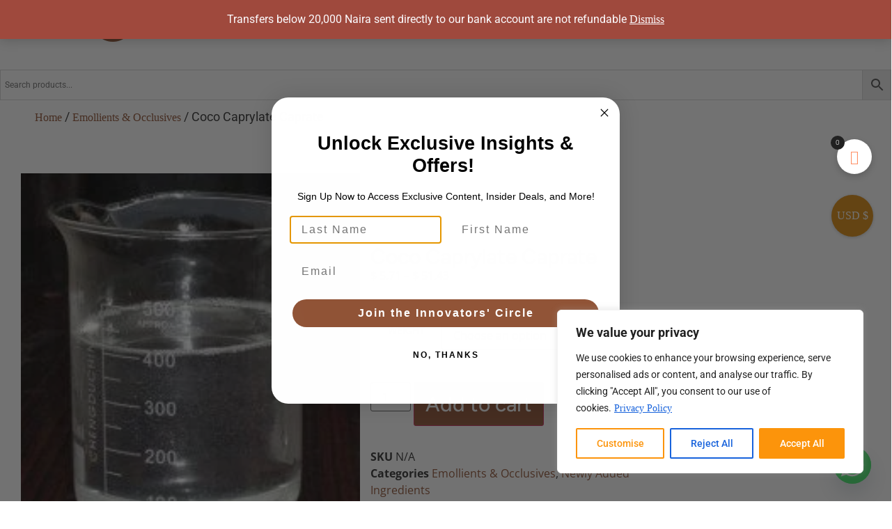

--- FILE ---
content_type: text/html; charset=UTF-8
request_url: https://sophixnatural.com/product/coco-caprylate-caprate/
body_size: 67918
content:
<!doctype html>
<html lang="en-US">
<head>
	<meta charset="UTF-8">
	<meta name="viewport" content="width=device-width, initial-scale=1">
	<link rel="profile" href="https://gmpg.org/xfn/11">
	<meta name='robots' content='index, follow, max-image-preview:large, max-snippet:-1, max-video-preview:-1, noarchive' />
	<style>img:is([sizes="auto" i], [sizes^="auto," i]) { contain-intrinsic-size: 3000px 1500px }</style>
	<!-- Google tag (gtag.js) consent mode dataLayer added by Site Kit -->
<script id="google_gtagjs-js-consent-mode-data-layer">
window.dataLayer = window.dataLayer || [];function gtag(){dataLayer.push(arguments);}
gtag('consent', 'default', {"ad_personalization":"denied","ad_storage":"denied","ad_user_data":"denied","analytics_storage":"denied","functionality_storage":"denied","security_storage":"denied","personalization_storage":"denied","region":["AT","BE","BG","CH","CY","CZ","DE","DK","EE","ES","FI","FR","GB","GR","HR","HU","IE","IS","IT","LI","LT","LU","LV","MT","NL","NO","PL","PT","RO","SE","SI","SK"],"wait_for_update":500});
window._googlesitekitConsentCategoryMap = {"statistics":["analytics_storage"],"marketing":["ad_storage","ad_user_data","ad_personalization"],"functional":["functionality_storage","security_storage"],"preferences":["personalization_storage"]};
window._googlesitekitConsents = {"ad_personalization":"denied","ad_storage":"denied","ad_user_data":"denied","analytics_storage":"denied","functionality_storage":"denied","security_storage":"denied","personalization_storage":"denied","region":["AT","BE","BG","CH","CY","CZ","DE","DK","EE","ES","FI","FR","GB","GR","HR","HU","IE","IS","IT","LI","LT","LU","LV","MT","NL","NO","PL","PT","RO","SE","SI","SK"],"wait_for_update":500};
</script>
<!-- End Google tag (gtag.js) consent mode dataLayer added by Site Kit -->

	<!-- This site is optimized with the Yoast SEO Premium plugin v24.3 (Yoast SEO v26.7) - https://yoast.com/wordpress/plugins/seo/ -->
	<title>Coco Caprylate Caprate - Sophix Natural</title>
	<meta name="description" content="Coco Caprylate Caprate is an Ester of natural fatty alcohol, caprylic acid and capric acid. 100% derived from natural, renewable feedstocks." />
	<link rel="canonical" href="https://sophixnatural.com/product/coco-caprylate-caprate/" />
	<meta property="og:locale" content="en_US" />
	<meta property="og:type" content="article" />
	<meta property="og:title" content="Coco Caprylate Caprate" />
	<meta property="og:description" content="Coco Caprylate Caprate is an Ester of natural fatty alcohol, caprylic acid and capric acid. 100% derived from natural, renewable feedstocks." />
	<meta property="og:url" content="https://sophixnatural.com/product/coco-caprylate-caprate/" />
	<meta property="og:site_name" content="Sophix Natural" />
	<meta property="article:modified_time" content="2026-01-18T18:37:13+00:00" />
	<meta property="og:image" content="https://sophixnatural.com/wp-content/uploads/2022/06/coco-caprylate-500x500-1-e1670341442603.jpg" />
	<meta property="og:image:width" content="200" />
	<meta property="og:image:height" content="218" />
	<meta property="og:image:type" content="image/jpeg" />
	<meta name="twitter:card" content="summary_large_image" />
	<meta name="twitter:label1" content="Est. reading time" />
	<meta name="twitter:data1" content="2 minutes" />
	<!-- / Yoast SEO Premium plugin. -->


<link rel='dns-prefetch' href='//static.klaviyo.com' />
<link rel='dns-prefetch' href='//capi-automation.s3.us-east-2.amazonaws.com' />
<link rel='dns-prefetch' href='//www.googletagmanager.com' />
<link rel="alternate" type="application/rss+xml" title="Sophix Natural &raquo; Feed" href="https://sophixnatural.com/feed/" />
<link rel="alternate" type="application/rss+xml" title="Sophix Natural &raquo; Comments Feed" href="https://sophixnatural.com/comments/feed/" />
<link rel="alternate" type="application/rss+xml" title="Sophix Natural &raquo; Coco Caprylate Caprate Comments Feed" href="https://sophixnatural.com/product/coco-caprylate-caprate/feed/" />
<script>
window._wpemojiSettings = {"baseUrl":"https:\/\/s.w.org\/images\/core\/emoji\/15.1.0\/72x72\/","ext":".png","svgUrl":"https:\/\/s.w.org\/images\/core\/emoji\/15.1.0\/svg\/","svgExt":".svg","source":{"concatemoji":"https:\/\/sophixnatural.com\/wp-includes\/js\/wp-emoji-release.min.js?ver=6.8.1"}};
/*! This file is auto-generated */
!function(i,n){var o,s,e;function c(e){try{var t={supportTests:e,timestamp:(new Date).valueOf()};sessionStorage.setItem(o,JSON.stringify(t))}catch(e){}}function p(e,t,n){e.clearRect(0,0,e.canvas.width,e.canvas.height),e.fillText(t,0,0);var t=new Uint32Array(e.getImageData(0,0,e.canvas.width,e.canvas.height).data),r=(e.clearRect(0,0,e.canvas.width,e.canvas.height),e.fillText(n,0,0),new Uint32Array(e.getImageData(0,0,e.canvas.width,e.canvas.height).data));return t.every(function(e,t){return e===r[t]})}function u(e,t,n){switch(t){case"flag":return n(e,"\ud83c\udff3\ufe0f\u200d\u26a7\ufe0f","\ud83c\udff3\ufe0f\u200b\u26a7\ufe0f")?!1:!n(e,"\ud83c\uddfa\ud83c\uddf3","\ud83c\uddfa\u200b\ud83c\uddf3")&&!n(e,"\ud83c\udff4\udb40\udc67\udb40\udc62\udb40\udc65\udb40\udc6e\udb40\udc67\udb40\udc7f","\ud83c\udff4\u200b\udb40\udc67\u200b\udb40\udc62\u200b\udb40\udc65\u200b\udb40\udc6e\u200b\udb40\udc67\u200b\udb40\udc7f");case"emoji":return!n(e,"\ud83d\udc26\u200d\ud83d\udd25","\ud83d\udc26\u200b\ud83d\udd25")}return!1}function f(e,t,n){var r="undefined"!=typeof WorkerGlobalScope&&self instanceof WorkerGlobalScope?new OffscreenCanvas(300,150):i.createElement("canvas"),a=r.getContext("2d",{willReadFrequently:!0}),o=(a.textBaseline="top",a.font="600 32px Arial",{});return e.forEach(function(e){o[e]=t(a,e,n)}),o}function t(e){var t=i.createElement("script");t.src=e,t.defer=!0,i.head.appendChild(t)}"undefined"!=typeof Promise&&(o="wpEmojiSettingsSupports",s=["flag","emoji"],n.supports={everything:!0,everythingExceptFlag:!0},e=new Promise(function(e){i.addEventListener("DOMContentLoaded",e,{once:!0})}),new Promise(function(t){var n=function(){try{var e=JSON.parse(sessionStorage.getItem(o));if("object"==typeof e&&"number"==typeof e.timestamp&&(new Date).valueOf()<e.timestamp+604800&&"object"==typeof e.supportTests)return e.supportTests}catch(e){}return null}();if(!n){if("undefined"!=typeof Worker&&"undefined"!=typeof OffscreenCanvas&&"undefined"!=typeof URL&&URL.createObjectURL&&"undefined"!=typeof Blob)try{var e="postMessage("+f.toString()+"("+[JSON.stringify(s),u.toString(),p.toString()].join(",")+"));",r=new Blob([e],{type:"text/javascript"}),a=new Worker(URL.createObjectURL(r),{name:"wpTestEmojiSupports"});return void(a.onmessage=function(e){c(n=e.data),a.terminate(),t(n)})}catch(e){}c(n=f(s,u,p))}t(n)}).then(function(e){for(var t in e)n.supports[t]=e[t],n.supports.everything=n.supports.everything&&n.supports[t],"flag"!==t&&(n.supports.everythingExceptFlag=n.supports.everythingExceptFlag&&n.supports[t]);n.supports.everythingExceptFlag=n.supports.everythingExceptFlag&&!n.supports.flag,n.DOMReady=!1,n.readyCallback=function(){n.DOMReady=!0}}).then(function(){return e}).then(function(){var e;n.supports.everything||(n.readyCallback(),(e=n.source||{}).concatemoji?t(e.concatemoji):e.wpemoji&&e.twemoji&&(t(e.twemoji),t(e.wpemoji)))}))}((window,document),window._wpemojiSettings);
</script>
<link rel='stylesheet' id='vi-wcaio-cart-icons-css' href='https://sophixnatural.com/wp-content/plugins/woo-cart-all-in-one/assets/css/cart-icons.min.css?ver=1.1.20' media='all' />
<link rel='stylesheet' id='vi-wcaio-sidebar-cart-icon-css' href='https://sophixnatural.com/wp-content/plugins/woo-cart-all-in-one/assets/css/sidebar-cart-icon.css?ver=1.1.20' media='all' />
<style id='vi-wcaio-sidebar-cart-icon-inline-css'>
.vi-wcaio-sidebar-cart-icon-wrap-top_left, .vi-wcaio-sidebar-cart-icon-wrap-bottom_left{left: 28px ;}.vi-wcaio-sidebar-cart-icon-wrap-top_right, .vi-wcaio-sidebar-cart-icon-wrap-bottom_right{right: 28px ;}.vi-wcaio-sidebar-cart-icon-wrap-top_left, .vi-wcaio-sidebar-cart-icon-wrap-top_right{top: 200px ;}.vi-wcaio-sidebar-cart-icon-wrap-bottom_right, .vi-wcaio-sidebar-cart-icon-wrap-bottom_left{bottom: 200px ;}.vi-wcaio-sidebar-cart-icon-wrap{                  box-shadow: inset 0 0 2px rgba(0,0,0,0.03), 0 4px 10px rgba(0,0,0,0.17);              }.vi-wcaio-sidebar-cart-icon-wrap {                  transform: scale(1) ;              }              @keyframes vi-wcaio-cart-icon-slide_in_left {                  from {                      transform: translate3d(-100%, 0, 0) scale(1);                      visibility: hidden;                  }                  to {                      transform: translate3d(0, 0, 0) scale(1);                  }              }              @keyframes vi-wcaio-cart-icon-slide_out_left {                  from {                      transform: translate3d(0, 0, 0) scale(1);                      visibility: visible;                      opacity: 1;                  }                  to {                      transform: translate3d(-100%, 0, 0) scale(1);                      visibility: hidden;                      opacity: 0;                  }              }              @keyframes vi-wcaio-cart-icon-shake_horizontal {                 0% {                transform: scale(1);               }              10%, 20% {                transform: scale(1) translateX(-10%);              }              30%, 50%, 70%, 90% {                transform: scale(1) translateX(10%);              }              40%, 60%, 80% {                transform: scale(1) translateX(-10%);              }               100% {                transform: scale(1);               }              }              @keyframes vi-wcaio-cart-icon-shake_vertical {                 0% {                transform: scale(1);               }              10%, 20% {                   transform: scale(0.9) rotate3d(0, 0, 1, -3deg);              }              30%, 50%, 70%, 90% {                transform: scale(1.1) rotate3d(0, 0, 1, 3deg);              }              40%, 60%, 80% {                transform: scale(1.1) rotate3d(0, 0, 1, -3deg);              }               100% {                transform: scale(1);               }              }@keyframes vi-wcaio-cart-icon-mouseenter {                  from {                      transform: translate3d(0, 0, 0) scale(1);                  }                  to {                      transform: translate3d(0, 0, 0) scale(1);                  }              }              @keyframes vi-wcaio-cart-icon-mouseleave {                  from {                      transform: translate3d(0, 0, 0) scale(1);                  }                  to {                      transform: translate3d(0, 0, 0) scale(1);                  }              }              @keyframes vi-wcaio-cart-icon-slide_out_left {                  from {                      transform: translate3d(0, 0, 0) scale(1);                      visibility: visible;                      opacity: 1;                  }                  to {                      transform: translate3d(-100%, 0, 0) scale(1);                      visibility: hidden;                      opacity: 0;                  }              }              @keyframes vi-wcaio-cart-icon-slide_out_right {                  from {                      transform: translate3d(0, 0, 0) scale(1);                      visibility: visible;                      opacity: 1;                  }                  to {                      transform: translate3d(100%, 0, 0) scale(1);                      visibility: hidden;                      opacity: 0;                  }              }.vi-wcaio-sidebar-cart-icon-wrap{border-radius:30px;background:#ffffff;}.vi-wcaio-sidebar-cart-icon-wrap .vi-wcaio-sidebar-cart-icon i{color:#ff9065;}.vi-wcaio-sidebar-cart-icon-wrap .vi-wcaio-sidebar-cart-count-wrap{background:#212121;color:#fff;border-radius:10px;}
</style>
<style id='wp-emoji-styles-inline-css'>

	img.wp-smiley, img.emoji {
		display: inline !important;
		border: none !important;
		box-shadow: none !important;
		height: 1em !important;
		width: 1em !important;
		margin: 0 0.07em !important;
		vertical-align: -0.1em !important;
		background: none !important;
		padding: 0 !important;
	}
</style>
<link rel='stylesheet' id='wp-block-library-css' href='https://sophixnatural.com/wp-includes/css/dist/block-library/style.min.css?ver=6.8.1' media='all' />
<style id='global-styles-inline-css'>
:root{--wp--preset--aspect-ratio--square: 1;--wp--preset--aspect-ratio--4-3: 4/3;--wp--preset--aspect-ratio--3-4: 3/4;--wp--preset--aspect-ratio--3-2: 3/2;--wp--preset--aspect-ratio--2-3: 2/3;--wp--preset--aspect-ratio--16-9: 16/9;--wp--preset--aspect-ratio--9-16: 9/16;--wp--preset--color--black: #000000;--wp--preset--color--cyan-bluish-gray: #abb8c3;--wp--preset--color--white: #ffffff;--wp--preset--color--pale-pink: #f78da7;--wp--preset--color--vivid-red: #cf2e2e;--wp--preset--color--luminous-vivid-orange: #ff6900;--wp--preset--color--luminous-vivid-amber: #fcb900;--wp--preset--color--light-green-cyan: #7bdcb5;--wp--preset--color--vivid-green-cyan: #00d084;--wp--preset--color--pale-cyan-blue: #8ed1fc;--wp--preset--color--vivid-cyan-blue: #0693e3;--wp--preset--color--vivid-purple: #9b51e0;--wp--preset--gradient--vivid-cyan-blue-to-vivid-purple: linear-gradient(135deg,rgba(6,147,227,1) 0%,rgb(155,81,224) 100%);--wp--preset--gradient--light-green-cyan-to-vivid-green-cyan: linear-gradient(135deg,rgb(122,220,180) 0%,rgb(0,208,130) 100%);--wp--preset--gradient--luminous-vivid-amber-to-luminous-vivid-orange: linear-gradient(135deg,rgba(252,185,0,1) 0%,rgba(255,105,0,1) 100%);--wp--preset--gradient--luminous-vivid-orange-to-vivid-red: linear-gradient(135deg,rgba(255,105,0,1) 0%,rgb(207,46,46) 100%);--wp--preset--gradient--very-light-gray-to-cyan-bluish-gray: linear-gradient(135deg,rgb(238,238,238) 0%,rgb(169,184,195) 100%);--wp--preset--gradient--cool-to-warm-spectrum: linear-gradient(135deg,rgb(74,234,220) 0%,rgb(151,120,209) 20%,rgb(207,42,186) 40%,rgb(238,44,130) 60%,rgb(251,105,98) 80%,rgb(254,248,76) 100%);--wp--preset--gradient--blush-light-purple: linear-gradient(135deg,rgb(255,206,236) 0%,rgb(152,150,240) 100%);--wp--preset--gradient--blush-bordeaux: linear-gradient(135deg,rgb(254,205,165) 0%,rgb(254,45,45) 50%,rgb(107,0,62) 100%);--wp--preset--gradient--luminous-dusk: linear-gradient(135deg,rgb(255,203,112) 0%,rgb(199,81,192) 50%,rgb(65,88,208) 100%);--wp--preset--gradient--pale-ocean: linear-gradient(135deg,rgb(255,245,203) 0%,rgb(182,227,212) 50%,rgb(51,167,181) 100%);--wp--preset--gradient--electric-grass: linear-gradient(135deg,rgb(202,248,128) 0%,rgb(113,206,126) 100%);--wp--preset--gradient--midnight: linear-gradient(135deg,rgb(2,3,129) 0%,rgb(40,116,252) 100%);--wp--preset--font-size--small: 13px;--wp--preset--font-size--medium: 20px;--wp--preset--font-size--large: 36px;--wp--preset--font-size--x-large: 42px;--wp--preset--spacing--20: 0.44rem;--wp--preset--spacing--30: 0.67rem;--wp--preset--spacing--40: 1rem;--wp--preset--spacing--50: 1.5rem;--wp--preset--spacing--60: 2.25rem;--wp--preset--spacing--70: 3.38rem;--wp--preset--spacing--80: 5.06rem;--wp--preset--shadow--natural: 6px 6px 9px rgba(0, 0, 0, 0.2);--wp--preset--shadow--deep: 12px 12px 50px rgba(0, 0, 0, 0.4);--wp--preset--shadow--sharp: 6px 6px 0px rgba(0, 0, 0, 0.2);--wp--preset--shadow--outlined: 6px 6px 0px -3px rgba(255, 255, 255, 1), 6px 6px rgba(0, 0, 0, 1);--wp--preset--shadow--crisp: 6px 6px 0px rgba(0, 0, 0, 1);}:root { --wp--style--global--content-size: 800px;--wp--style--global--wide-size: 1200px; }:where(body) { margin: 0; }.wp-site-blocks > .alignleft { float: left; margin-right: 2em; }.wp-site-blocks > .alignright { float: right; margin-left: 2em; }.wp-site-blocks > .aligncenter { justify-content: center; margin-left: auto; margin-right: auto; }:where(.wp-site-blocks) > * { margin-block-start: 24px; margin-block-end: 0; }:where(.wp-site-blocks) > :first-child { margin-block-start: 0; }:where(.wp-site-blocks) > :last-child { margin-block-end: 0; }:root { --wp--style--block-gap: 24px; }:root :where(.is-layout-flow) > :first-child{margin-block-start: 0;}:root :where(.is-layout-flow) > :last-child{margin-block-end: 0;}:root :where(.is-layout-flow) > *{margin-block-start: 24px;margin-block-end: 0;}:root :where(.is-layout-constrained) > :first-child{margin-block-start: 0;}:root :where(.is-layout-constrained) > :last-child{margin-block-end: 0;}:root :where(.is-layout-constrained) > *{margin-block-start: 24px;margin-block-end: 0;}:root :where(.is-layout-flex){gap: 24px;}:root :where(.is-layout-grid){gap: 24px;}.is-layout-flow > .alignleft{float: left;margin-inline-start: 0;margin-inline-end: 2em;}.is-layout-flow > .alignright{float: right;margin-inline-start: 2em;margin-inline-end: 0;}.is-layout-flow > .aligncenter{margin-left: auto !important;margin-right: auto !important;}.is-layout-constrained > .alignleft{float: left;margin-inline-start: 0;margin-inline-end: 2em;}.is-layout-constrained > .alignright{float: right;margin-inline-start: 2em;margin-inline-end: 0;}.is-layout-constrained > .aligncenter{margin-left: auto !important;margin-right: auto !important;}.is-layout-constrained > :where(:not(.alignleft):not(.alignright):not(.alignfull)){max-width: var(--wp--style--global--content-size);margin-left: auto !important;margin-right: auto !important;}.is-layout-constrained > .alignwide{max-width: var(--wp--style--global--wide-size);}body .is-layout-flex{display: flex;}.is-layout-flex{flex-wrap: wrap;align-items: center;}.is-layout-flex > :is(*, div){margin: 0;}body .is-layout-grid{display: grid;}.is-layout-grid > :is(*, div){margin: 0;}body{padding-top: 0px;padding-right: 0px;padding-bottom: 0px;padding-left: 0px;}a:where(:not(.wp-element-button)){text-decoration: underline;}:root :where(.wp-element-button, .wp-block-button__link){background-color: #32373c;border-width: 0;color: #fff;font-family: inherit;font-size: inherit;line-height: inherit;padding: calc(0.667em + 2px) calc(1.333em + 2px);text-decoration: none;}.has-black-color{color: var(--wp--preset--color--black) !important;}.has-cyan-bluish-gray-color{color: var(--wp--preset--color--cyan-bluish-gray) !important;}.has-white-color{color: var(--wp--preset--color--white) !important;}.has-pale-pink-color{color: var(--wp--preset--color--pale-pink) !important;}.has-vivid-red-color{color: var(--wp--preset--color--vivid-red) !important;}.has-luminous-vivid-orange-color{color: var(--wp--preset--color--luminous-vivid-orange) !important;}.has-luminous-vivid-amber-color{color: var(--wp--preset--color--luminous-vivid-amber) !important;}.has-light-green-cyan-color{color: var(--wp--preset--color--light-green-cyan) !important;}.has-vivid-green-cyan-color{color: var(--wp--preset--color--vivid-green-cyan) !important;}.has-pale-cyan-blue-color{color: var(--wp--preset--color--pale-cyan-blue) !important;}.has-vivid-cyan-blue-color{color: var(--wp--preset--color--vivid-cyan-blue) !important;}.has-vivid-purple-color{color: var(--wp--preset--color--vivid-purple) !important;}.has-black-background-color{background-color: var(--wp--preset--color--black) !important;}.has-cyan-bluish-gray-background-color{background-color: var(--wp--preset--color--cyan-bluish-gray) !important;}.has-white-background-color{background-color: var(--wp--preset--color--white) !important;}.has-pale-pink-background-color{background-color: var(--wp--preset--color--pale-pink) !important;}.has-vivid-red-background-color{background-color: var(--wp--preset--color--vivid-red) !important;}.has-luminous-vivid-orange-background-color{background-color: var(--wp--preset--color--luminous-vivid-orange) !important;}.has-luminous-vivid-amber-background-color{background-color: var(--wp--preset--color--luminous-vivid-amber) !important;}.has-light-green-cyan-background-color{background-color: var(--wp--preset--color--light-green-cyan) !important;}.has-vivid-green-cyan-background-color{background-color: var(--wp--preset--color--vivid-green-cyan) !important;}.has-pale-cyan-blue-background-color{background-color: var(--wp--preset--color--pale-cyan-blue) !important;}.has-vivid-cyan-blue-background-color{background-color: var(--wp--preset--color--vivid-cyan-blue) !important;}.has-vivid-purple-background-color{background-color: var(--wp--preset--color--vivid-purple) !important;}.has-black-border-color{border-color: var(--wp--preset--color--black) !important;}.has-cyan-bluish-gray-border-color{border-color: var(--wp--preset--color--cyan-bluish-gray) !important;}.has-white-border-color{border-color: var(--wp--preset--color--white) !important;}.has-pale-pink-border-color{border-color: var(--wp--preset--color--pale-pink) !important;}.has-vivid-red-border-color{border-color: var(--wp--preset--color--vivid-red) !important;}.has-luminous-vivid-orange-border-color{border-color: var(--wp--preset--color--luminous-vivid-orange) !important;}.has-luminous-vivid-amber-border-color{border-color: var(--wp--preset--color--luminous-vivid-amber) !important;}.has-light-green-cyan-border-color{border-color: var(--wp--preset--color--light-green-cyan) !important;}.has-vivid-green-cyan-border-color{border-color: var(--wp--preset--color--vivid-green-cyan) !important;}.has-pale-cyan-blue-border-color{border-color: var(--wp--preset--color--pale-cyan-blue) !important;}.has-vivid-cyan-blue-border-color{border-color: var(--wp--preset--color--vivid-cyan-blue) !important;}.has-vivid-purple-border-color{border-color: var(--wp--preset--color--vivid-purple) !important;}.has-vivid-cyan-blue-to-vivid-purple-gradient-background{background: var(--wp--preset--gradient--vivid-cyan-blue-to-vivid-purple) !important;}.has-light-green-cyan-to-vivid-green-cyan-gradient-background{background: var(--wp--preset--gradient--light-green-cyan-to-vivid-green-cyan) !important;}.has-luminous-vivid-amber-to-luminous-vivid-orange-gradient-background{background: var(--wp--preset--gradient--luminous-vivid-amber-to-luminous-vivid-orange) !important;}.has-luminous-vivid-orange-to-vivid-red-gradient-background{background: var(--wp--preset--gradient--luminous-vivid-orange-to-vivid-red) !important;}.has-very-light-gray-to-cyan-bluish-gray-gradient-background{background: var(--wp--preset--gradient--very-light-gray-to-cyan-bluish-gray) !important;}.has-cool-to-warm-spectrum-gradient-background{background: var(--wp--preset--gradient--cool-to-warm-spectrum) !important;}.has-blush-light-purple-gradient-background{background: var(--wp--preset--gradient--blush-light-purple) !important;}.has-blush-bordeaux-gradient-background{background: var(--wp--preset--gradient--blush-bordeaux) !important;}.has-luminous-dusk-gradient-background{background: var(--wp--preset--gradient--luminous-dusk) !important;}.has-pale-ocean-gradient-background{background: var(--wp--preset--gradient--pale-ocean) !important;}.has-electric-grass-gradient-background{background: var(--wp--preset--gradient--electric-grass) !important;}.has-midnight-gradient-background{background: var(--wp--preset--gradient--midnight) !important;}.has-small-font-size{font-size: var(--wp--preset--font-size--small) !important;}.has-medium-font-size{font-size: var(--wp--preset--font-size--medium) !important;}.has-large-font-size{font-size: var(--wp--preset--font-size--large) !important;}.has-x-large-font-size{font-size: var(--wp--preset--font-size--x-large) !important;}
:root :where(.wp-block-pullquote){font-size: 1.5em;line-height: 1.6;}
</style>
<link rel='stylesheet' id='advanced-flat-rate-shipping-for-woocommerce-css' href='https://sophixnatural.com/wp-content/plugins/advanced-flat-rate-shipping-method-for-woocommerce/public/css/advanced-flat-rate-shipping-for-woocommerce-public.css?ver=4.7.8' media='all' />
<link rel='stylesheet' id='font-awesome-min-css' href='https://sophixnatural.com/wp-content/plugins/advanced-flat-rate-shipping-method-for-woocommerce/public/css/font-awesome.min.css?ver=4.7.8' media='all' />
<link rel='stylesheet' id='saswp-style-css' href='https://sophixnatural.com/wp-content/plugins/schema-and-structured-data-for-wp/admin_section/css/saswp-style.min.css?ver=1.54' media='all' />
<link rel='stylesheet' id='photoswipe-css' href='https://sophixnatural.com/wp-content/plugins/woocommerce/assets/css/photoswipe/photoswipe.min.css?ver=10.4.3' media='all' />
<link rel='stylesheet' id='photoswipe-default-skin-css' href='https://sophixnatural.com/wp-content/plugins/woocommerce/assets/css/photoswipe/default-skin/default-skin.min.css?ver=10.4.3' media='all' />
<link rel='stylesheet' id='woocommerce-layout-css' href='https://sophixnatural.com/wp-content/plugins/woocommerce/assets/css/woocommerce-layout.css?ver=10.4.3' media='all' />
<link rel='stylesheet' id='woocommerce-smallscreen-css' href='https://sophixnatural.com/wp-content/plugins/woocommerce/assets/css/woocommerce-smallscreen.css?ver=10.4.3' media='only screen and (max-width: 768px)' />
<link rel='stylesheet' id='woocommerce-general-css' href='https://sophixnatural.com/wp-content/plugins/woocommerce/assets/css/woocommerce.css?ver=10.4.3' media='all' />
<style id='woocommerce-inline-inline-css'>
.woocommerce form .form-row .required { visibility: visible; }
</style>
<link rel='stylesheet' id='wt-smart-coupon-for-woo-css' href='https://sophixnatural.com/wp-content/plugins/wt-smart-coupons-for-woocommerce/public/css/wt-smart-coupon-public.css?ver=2.2.6' media='all' />
<link rel='stylesheet' id='aws-style-css' href='https://sophixnatural.com/wp-content/plugins/advanced-woo-search/assets/css/common.min.css?ver=3.51' media='all' />
<link rel='stylesheet' id='vi-wcaio-frontend-css' href='https://sophixnatural.com/wp-content/plugins/woo-cart-all-in-one/assets/css/frontend.css?ver=1.1.20' media='all' />
<link rel='stylesheet' id='vi-wcaio-loading-css' href='https://sophixnatural.com/wp-content/plugins/woo-cart-all-in-one/assets/css/loading.min.css?ver=1.1.20' media='all' />
<link rel='stylesheet' id='vi-wcaio-sidebar-cart-content-css' href='https://sophixnatural.com/wp-content/plugins/woo-cart-all-in-one/assets/css/sidebar-cart-content.css?ver=1.1.20' media='all' />
<style id='vi-wcaio-sidebar-cart-content-inline-css'>
.vi-wcaio-sidebar-cart.vi-wcaio-sidebar-cart-1.vi-wcaio-sidebar-cart-top_left,              .vi-wcaio-sidebar-cart.vi-wcaio-sidebar-cart-1.vi-wcaio-sidebar-cart-bottom_left{                  left: 28px ;              }              .vi-wcaio-sidebar-cart.vi-wcaio-sidebar-cart-1.vi-wcaio-sidebar-cart-top_right,              .vi-wcaio-sidebar-cart.vi-wcaio-sidebar-cart-1.vi-wcaio-sidebar-cart-bottom_right{                  right: 28px ;              }              @media screen and (max-width: 768px) {                  .vi-wcaio-sidebar-cart.vi-wcaio-sidebar-cart-1.vi-wcaio-sidebar-cart-top_left .vi-wcaio-sidebar-cart-content-wrap,                  .vi-wcaio-sidebar-cart.vi-wcaio-sidebar-cart-1.vi-wcaio-sidebar-cart-bottom_left .vi-wcaio-sidebar-cart-content-wrap{                      left: -8px ;                  }                  .vi-wcaio-sidebar-cart.vi-wcaio-sidebar-cart-1.vi-wcaio-sidebar-cart-top_right .vi-wcaio-sidebar-cart-content-wrap,                  .vi-wcaio-sidebar-cart.vi-wcaio-sidebar-cart-1.vi-wcaio-sidebar-cart-bottom_right .vi-wcaio-sidebar-cart-content-wrap{                      right: -8px ;                  }              }              .vi-wcaio-sidebar-cart.vi-wcaio-sidebar-cart-1.vi-wcaio-sidebar-cart-top_left,              .vi-wcaio-sidebar-cart.vi-wcaio-sidebar-cart-1.vi-wcaio-sidebar-cart-top_right{                  top: 200px ;              }              .vi-wcaio-sidebar-cart.vi-wcaio-sidebar-cart-1.vi-wcaio-sidebar-cart-bottom_right,              .vi-wcaio-sidebar-cart.vi-wcaio-sidebar-cart-1.vi-wcaio-sidebar-cart-bottom_left{                  bottom: 200px ;              }              @media screen and (max-width: 768px) {                  .vi-wcaio-sidebar-cart.vi-wcaio-sidebar-cart-1.vi-wcaio-sidebar-cart-top_left .vi-wcaio-sidebar-cart-content-wrap,                  .vi-wcaio-sidebar-cart.vi-wcaio-sidebar-cart-1.vi-wcaio-sidebar-cart-top_right .vi-wcaio-sidebar-cart-content-wrap{                      top: -180px ;                  }                  .vi-wcaio-sidebar-cart.vi-wcaio-sidebar-cart-1.vi-wcaio-sidebar-cart-bottom_right .vi-wcaio-sidebar-cart-content-wrap,                  .vi-wcaio-sidebar-cart.vi-wcaio-sidebar-cart-1.vi-wcaio-sidebar-cart-bottom_left .vi-wcaio-sidebar-cart-content-wrap{                      bottom: -180px ;                  }              }.vi-wcaio-sidebar-cart .vi-wcaio-sidebar-cart-loading-dual_ring:after {                  border-color: #ff9065  transparent #ff9065  transparent;              }              .vi-wcaio-sidebar-cart .vi-wcaio-sidebar-cart-loading-ring div{                  border-color: #ff9065  transparent transparent transparent;              }              .vi-wcaio-sidebar-cart .vi-wcaio-sidebar-cart-loading-ripple  div{                  border: 4px solid #ff9065 ;              }              .vi-wcaio-sidebar-cart .vi-wcaio-sidebar-cart-loading-default div,              .vi-wcaio-sidebar-cart .vi-wcaio-sidebar-cart-loading-animation_face_1 div,              .vi-wcaio-sidebar-cart .vi-wcaio-sidebar-cart-loading-animation_face_2 div,              .vi-wcaio-sidebar-cart .vi-wcaio-sidebar-cart-loading-roller div:after,              .vi-wcaio-sidebar-cart .vi-wcaio-sidebar-cart-loading-loader_balls_1 div,              .vi-wcaio-sidebar-cart .vi-wcaio-sidebar-cart-loading-loader_balls_2 div,              .vi-wcaio-sidebar-cart .vi-wcaio-sidebar-cart-loading-loader_balls_3 div,              .vi-wcaio-sidebar-cart .vi-wcaio-sidebar-cart-loading-spinner div:after{                  background: #ff9065 ;              }.vi-wcaio-sidebar-cart .vi-wcaio-sidebar-cart-content-wrap{border-radius:0px;}.vi-wcaio-sidebar-cart .vi-wcaio-sidebar-cart-header-wrap{background:#fff;border-style:solid;border-color:#e6e6e6;}.vi-wcaio-sidebar-cart .vi-wcaio-sidebar-cart-header-wrap .vi-wcaio-sidebar-cart-header-title-wrap{color:#181818;}.vi-wcaio-sidebar-cart .vi-wcaio-sidebar-cart-header-wrap .vi-wcaio-sidebar-cart-header-coupon-wrap .vi-wcaio-coupon-code{border-radius:0px;}.vi-wcaio-sidebar-cart .vi-wcaio-sidebar-cart-header-wrap .vi-wcaio-sidebar-cart-header-coupon-wrap button.vi-wcaio-bt-coupon-code,.vi-wcaio-sidebar-cart .vi-wcaio-sidebar-cart-header-wrap .vi-wcaio-sidebar-cart-header-coupon-wrap .vi-wcaio-bt-coupon-code.button{background:#212121;color:#fff;border-radius:0px;}.vi-wcaio-sidebar-cart .vi-wcaio-sidebar-cart-header-wrap .vi-wcaio-sidebar-cart-header-coupon-wrap button.vi-wcaio-bt-coupon-code:hover,.vi-wcaio-sidebar-cart .vi-wcaio-sidebar-cart-header-wrap .vi-wcaio-sidebar-cart-header-coupon-wrap .vi-wcaio-bt-coupon-code.button:hover{background:#ff9065;color:#fff;}.vi-wcaio-sidebar-cart .vi-wcaio-sidebar-cart-footer-wrap{background:#fff;border-style:solid;border-color:#e6e6e6;}.vi-wcaio-sidebar-cart .vi-wcaio-sidebar-cart-footer-wrap .vi-wcaio-sidebar-cart-footer-cart_total > div:nth-child(1){color:#181818;}.vi-wcaio-sidebar-cart .vi-wcaio-sidebar-cart-footer-wrap .vi-wcaio-sidebar-cart-footer-cart_total > div:nth-child(2){color:#181818;}.vi-wcaio-sidebar-cart .vi-wcaio-sidebar-cart-footer-wrap button.vi-wcaio-sidebar-cart-bt-nav,.vi-wcaio-sidebar-cart .vi-wcaio-sidebar-cart-footer-wrap .vi-wcaio-sidebar-cart-bt-nav.button{background:#ff9065;color:#fff;border-radius:0px;}.vi-wcaio-sidebar-cart .vi-wcaio-sidebar-cart-footer-wrap button.vi-wcaio-sidebar-cart-bt-nav:hover,.vi-wcaio-sidebar-cart .vi-wcaio-sidebar-cart-footer-wrap .vi-wcaio-sidebar-cart-bt-nav.button:hover{background:#ff7b54;color:#212121;}.vi-wcaio-sidebar-cart .vi-wcaio-sidebar-cart-footer-wrap button.vi-wcaio-sidebar-cart-bt-update,.vi-wcaio-sidebar-cart .vi-wcaio-sidebar-cart-footer-wrap .vi-wcaio-sidebar-cart-bt-update.button{background:#a4a7a9;color:#fff;border-radius:0px;}.vi-wcaio-sidebar-cart .vi-wcaio-sidebar-cart-footer-wrap button.vi-wcaio-sidebar-cart-bt-update:hover,.vi-wcaio-sidebar-cart .vi-wcaio-sidebar-cart-footer-wrap .vi-wcaio-sidebar-cart-bt-update.button:hover{background:#181818;color:#fff;}.vi-wcaio-sidebar-cart .vi-wcaio-sidebar-cart-footer-wrap .vi-wcaio-sidebar-cart-footer-pd-plus-title{color:#181818;}.vi-wcaio-sidebar-cart .vi-wcaio-sidebar-cart-products-wrap{background:#fff;}.vi-wcaio-sidebar-cart .vi-wcaio-sidebar-cart-products .vi-wcaio-sidebar-cart-pd-img-wrap img{border-radius:0px;}.vi-wcaio-sidebar-cart .vi-wcaio-sidebar-cart-products .vi-wcaio-sidebar-cart-pd-info-wrap .vi-wcaio-sidebar-cart-pd-name-wrap .vi-wcaio-sidebar-cart-pd-name, .vi-wcaio-sidebar-cart-footer-pd-name *{color:#2b3e51;}.vi-wcaio-sidebar-cart .vi-wcaio-sidebar-cart-products .vi-wcaio-sidebar-cart-pd-info-wrap .vi-wcaio-sidebar-cart-pd-name-wrap .vi-wcaio-sidebar-cart-pd-name:hover, .vi-wcaio-sidebar-cart-footer-pd-name *:hover{color:#ff9065;}.vi-wcaio-sidebar-cart .vi-wcaio-sidebar-cart-products .vi-wcaio-sidebar-cart-pd-info-wrap .vi-wcaio-sidebar-cart-pd-price *, .vi-wcaio-sidebar-cart-footer-pd-price *{color:#222;}.vi-wcaio-sidebar-cart .vi-wcaio-sidebar-cart-products .vi-wcaio-sidebar-cart-pd-desc .vi-wcaio-sidebar-cart-pd-quantity{                   border: 1px solid #ddd ;              }.vi-wcaio-sidebar-cart .vi-wcaio-sidebar-cart-products .vi-wcaio-sidebar-cart-pd-desc .vi_wcaio_minus{                   border-right: 1px solid #ddd ;              }.vi-wcaio-sidebar-cart .vi-wcaio-sidebar-cart-products .vi-wcaio-sidebar-cart-pd-desc .vi_wcaio_plus{                   border-left: 1px solid #ddd ;              }.vi-wcaio-sidebar-cart.vi-wcaio-sidebar-cart-rtl .vi-wcaio-sidebar-cart-products .vi-wcaio-sidebar-cart-pd-desc .vi_wcaio_minus{  			     border-right: unset;                   border-left: 1px solid #ddd ;              }.vi-wcaio-sidebar-cart.vi-wcaio-sidebar-cart-rtl .vi-wcaio-sidebar-cart-products .vi-wcaio-sidebar-cart-pd-desc .vi_wcaio_plus{  			     border-left: unset;                   border-right: 1px solid #ddd ;              }.vi-wcaio-sidebar-cart .vi-wcaio-sidebar-cart-products .vi-wcaio-sidebar-cart-pd-desc .vi-wcaio-sidebar-cart-pd-quantity{border-radius:3px;}.vi-wcaio-sidebar-cart .vi-wcaio-sidebar-cart-products .vi-wcaio-sidebar-cart-pd-remove-wrap i{color:#925537;}.vi-wcaio-sidebar-cart .vi-wcaio-sidebar-cart-products .vi-wcaio-sidebar-cart-pd-remove-wrap i:before{font-size:15px;}.vi-wcaio-sidebar-cart .vi-wcaio-sidebar-cart-products .vi-wcaio-sidebar-cart-pd-remove-wrap i:hover{color:#fe2740;}.vi-wcaio-sidebar-cart button.vi-wcaio-pd_plus-product-bt-atc,.vi-wcaio-sidebar-cart .button.vi-wcaio-pd_plus-product-bt-atc{background:;color:;}.vi-wcaio-sidebar-cart button.vi-wcaio-pd_plus-product-bt-atc:hover,.vi-wcaio-sidebar-cart .button.vi-wcaio-pd_plus-product-bt-atc:hover{background:;color:;}
</style>
<link rel='stylesheet' id='vi-wcaio-nav-icons-css' href='https://sophixnatural.com/wp-content/plugins/woo-cart-all-in-one/assets/css/nav-icons.min.css?ver=1.1.20' media='all' />
<link rel='stylesheet' id='vi-wcaio-flexslider-css' href='https://sophixnatural.com/wp-content/plugins/woo-cart-all-in-one/assets/css/sc-flexslider.min.css?ver=1.1.20' media='all' />
<link rel='stylesheet' id='hello-elementor-css' href='https://sophixnatural.com/wp-content/themes/hello-elementor/style.min.css?ver=3.3.0' media='all' />
<link rel='stylesheet' id='hello-elementor-theme-style-css' href='https://sophixnatural.com/wp-content/themes/hello-elementor/theme.min.css?ver=3.3.0' media='all' />
<link rel='stylesheet' id='hello-elementor-header-footer-css' href='https://sophixnatural.com/wp-content/themes/hello-elementor/header-footer.min.css?ver=3.3.0' media='all' />
<link rel='stylesheet' id='elementor-frontend-css' href='https://sophixnatural.com/wp-content/uploads/elementor/css/custom-frontend.min.css?ver=1768604412' media='all' />
<style id='elementor-frontend-inline-css'>
.elementor-kit-1579{--e-global-color-primary:#925537;--e-global-color-secondary:#E9D3C8;--e-global-color-text:#333333;--e-global-color-accent:#24333E;--e-global-color-b69e982:#91A2A6;--e-global-color-3f3e9dd:#EBE8E4;--e-global-color-7fe5870:#DBB793;--e-global-color-0098beb:#FFFFFF;--e-global-typography-primary-font-family:"Roboto";--e-global-typography-primary-font-weight:600;--e-global-typography-secondary-font-family:"Roboto Slab";--e-global-typography-secondary-font-weight:400;--e-global-typography-text-font-family:"Roboto";--e-global-typography-text-font-weight:400;--e-global-typography-accent-font-family:"Roboto";--e-global-typography-accent-font-weight:500;--e-global-typography-424d5c8-font-family:"Open Sans";--e-global-typography-8420423-font-family:"Times New Roman";--e-global-typography-41006fb-font-family:"Figtree";--e-global-typography-41006fb-font-size:30px;--e-global-typography-41006fb-font-weight:500;--e-global-typography-1fd5e6a-font-family:"Open Sans";--e-global-typography-1fd5e6a-font-weight:400;--e-global-typography-b70878b-font-family:"Great Vibes";--e-global-typography-b70878b-font-size:40px;--e-global-typography-b70878b-font-weight:500;--e-global-typography-b70878b-font-style:italic;--e-global-typography-b70878b-line-height:0.5em;--e-global-typography-b826fc0-font-size:18px;color:var( --e-global-color-text );}.elementor-kit-1579 e-page-transition{background-color:#FFBC7D;}.elementor-kit-1579 a{color:var( --e-global-color-primary );font-family:"Times New Roman", Sans-serif;font-size:16px;}.elementor-kit-1579 h4{font-family:"Times New Roman", Sans-serif;font-size:1.6rem;}.elementor-kit-1579 h5{font-family:"Times New Roman", Sans-serif;font-size:1.6rem;}.elementor-kit-1579 h6{font-family:"Times New Roman", Sans-serif;font-size:1.6rem;}.elementor-section.elementor-section-boxed > .elementor-container{max-width:1280px;}.e-con{--container-max-width:1280px;--container-default-padding-top:0px;--container-default-padding-right:0px;--container-default-padding-bottom:0px;--container-default-padding-left:0px;}.elementor-widget:not(:last-child){margin-block-end:20px;}.elementor-element{--widgets-spacing:20px 20px;--widgets-spacing-row:20px;--widgets-spacing-column:20px;}{}h1.entry-title{display:var(--page-title-display);}@media(max-width:992px){.elementor-section.elementor-section-boxed > .elementor-container{max-width:1024px;}.e-con{--container-max-width:1024px;}}@media(max-width:767px){.elementor-kit-1579{--e-global-typography-b70878b-font-size:3rem;font-size:20px;}.elementor-section.elementor-section-boxed > .elementor-container{max-width:767px;}.e-con{--container-max-width:767px;}}
.elementor-6599351 .elementor-element.elementor-element-177171a2{--display:flex;--min-height:100px;--flex-direction:row;--container-widget-width:calc( ( 1 - var( --container-widget-flex-grow ) ) * 100% );--container-widget-height:100%;--container-widget-flex-grow:1;--container-widget-align-self:stretch;--flex-wrap-mobile:wrap;--align-items:stretch;--gap:0px 0px;--row-gap:0px;--column-gap:0px;--margin-top:0px;--margin-bottom:0px;--margin-left:0px;--margin-right:0px;--padding-top:0%;--padding-bottom:0%;--padding-left:8%;--padding-right:8%;--z-index:95;}.elementor-6599351 .elementor-element.elementor-element-177171a2:not(.elementor-motion-effects-element-type-background), .elementor-6599351 .elementor-element.elementor-element-177171a2 > .elementor-motion-effects-container > .elementor-motion-effects-layer{background-color:#FFFFFF;}.elementor-6599351 .elementor-element.elementor-element-4fb6753c{--display:flex;--flex-direction:column;--container-widget-width:100%;--container-widget-height:initial;--container-widget-flex-grow:0;--container-widget-align-self:initial;--flex-wrap-mobile:wrap;--justify-content:center;--gap:20px 20px;--row-gap:20px;--column-gap:20px;--padding-top:0px;--padding-bottom:0px;--padding-left:0px;--padding-right:0px;}.elementor-6599351 .elementor-element.elementor-element-18112e89{text-align:start;}.elementor-6599351 .elementor-element.elementor-element-18112e89 img{width:100%;height:60px;object-fit:contain;object-position:center center;}.elementor-6599351 .elementor-element.elementor-element-4e365b5e{--display:flex;--flex-direction:row;--container-widget-width:calc( ( 1 - var( --container-widget-flex-grow ) ) * 100% );--container-widget-height:100%;--container-widget-flex-grow:1;--container-widget-align-self:stretch;--flex-wrap-mobile:wrap;--justify-content:flex-end;--align-items:center;--gap:20px 20px;--row-gap:20px;--column-gap:20px;--padding-top:0%;--padding-bottom:0%;--padding-left:0%;--padding-right:0%;}.elementor-6599351 .elementor-element.elementor-element-72a8485b{z-index:99;--e-nav-menu-horizontal-menu-item-margin:calc( 30px / 2 );}.elementor-6599351 .elementor-element.elementor-element-72a8485b .elementor-menu-toggle{margin-left:auto;background-color:#02010100;}.elementor-6599351 .elementor-element.elementor-element-72a8485b .elementor-nav-menu .elementor-item{font-family:"Poppins", Sans-serif;font-size:16px;font-weight:400;text-transform:capitalize;font-style:normal;text-decoration:none;line-height:1em;letter-spacing:0px;word-spacing:0em;}.elementor-6599351 .elementor-element.elementor-element-72a8485b .elementor-nav-menu--main .elementor-item{color:var( --e-global-color-primary );fill:var( --e-global-color-primary );padding-left:0px;padding-right:0px;padding-top:5px;padding-bottom:5px;}.elementor-6599351 .elementor-element.elementor-element-72a8485b .elementor-nav-menu--main .elementor-item:hover,
					.elementor-6599351 .elementor-element.elementor-element-72a8485b .elementor-nav-menu--main .elementor-item.elementor-item-active,
					.elementor-6599351 .elementor-element.elementor-element-72a8485b .elementor-nav-menu--main .elementor-item.highlighted,
					.elementor-6599351 .elementor-element.elementor-element-72a8485b .elementor-nav-menu--main .elementor-item:focus{color:#324A6D;fill:#324A6D;}.elementor-6599351 .elementor-element.elementor-element-72a8485b .elementor-nav-menu--main:not(.e--pointer-framed) .elementor-item:before,
					.elementor-6599351 .elementor-element.elementor-element-72a8485b .elementor-nav-menu--main:not(.e--pointer-framed) .elementor-item:after{background-color:#324A6D;}.elementor-6599351 .elementor-element.elementor-element-72a8485b .e--pointer-framed .elementor-item:before,
					.elementor-6599351 .elementor-element.elementor-element-72a8485b .e--pointer-framed .elementor-item:after{border-color:#324A6D;}.elementor-6599351 .elementor-element.elementor-element-72a8485b .elementor-nav-menu--main .elementor-item.elementor-item-active{color:#324A6D;}.elementor-6599351 .elementor-element.elementor-element-72a8485b .elementor-nav-menu--main:not(.e--pointer-framed) .elementor-item.elementor-item-active:before,
					.elementor-6599351 .elementor-element.elementor-element-72a8485b .elementor-nav-menu--main:not(.e--pointer-framed) .elementor-item.elementor-item-active:after{background-color:#324A6D;}.elementor-6599351 .elementor-element.elementor-element-72a8485b .e--pointer-framed .elementor-item.elementor-item-active:before,
					.elementor-6599351 .elementor-element.elementor-element-72a8485b .e--pointer-framed .elementor-item.elementor-item-active:after{border-color:#324A6D;}.elementor-6599351 .elementor-element.elementor-element-72a8485b .e--pointer-framed .elementor-item:before{border-width:1px;}.elementor-6599351 .elementor-element.elementor-element-72a8485b .e--pointer-framed.e--animation-draw .elementor-item:before{border-width:0 0 1px 1px;}.elementor-6599351 .elementor-element.elementor-element-72a8485b .e--pointer-framed.e--animation-draw .elementor-item:after{border-width:1px 1px 0 0;}.elementor-6599351 .elementor-element.elementor-element-72a8485b .e--pointer-framed.e--animation-corners .elementor-item:before{border-width:1px 0 0 1px;}.elementor-6599351 .elementor-element.elementor-element-72a8485b .e--pointer-framed.e--animation-corners .elementor-item:after{border-width:0 1px 1px 0;}.elementor-6599351 .elementor-element.elementor-element-72a8485b .e--pointer-underline .elementor-item:after,
					 .elementor-6599351 .elementor-element.elementor-element-72a8485b .e--pointer-overline .elementor-item:before,
					 .elementor-6599351 .elementor-element.elementor-element-72a8485b .e--pointer-double-line .elementor-item:before,
					 .elementor-6599351 .elementor-element.elementor-element-72a8485b .e--pointer-double-line .elementor-item:after{height:1px;}.elementor-6599351 .elementor-element.elementor-element-72a8485b .elementor-nav-menu--main:not(.elementor-nav-menu--layout-horizontal) .elementor-nav-menu > li:not(:last-child){margin-bottom:30px;}.elementor-6599351 .elementor-element.elementor-element-72a8485b .elementor-nav-menu--dropdown a, .elementor-6599351 .elementor-element.elementor-element-72a8485b .elementor-menu-toggle{color:#1C244B;fill:#1C244B;}.elementor-6599351 .elementor-element.elementor-element-72a8485b .elementor-nav-menu--dropdown{background-color:#F3F5F8;}.elementor-6599351 .elementor-element.elementor-element-72a8485b .elementor-nav-menu--dropdown a:hover,
					.elementor-6599351 .elementor-element.elementor-element-72a8485b .elementor-nav-menu--dropdown a:focus,
					.elementor-6599351 .elementor-element.elementor-element-72a8485b .elementor-nav-menu--dropdown a.elementor-item-active,
					.elementor-6599351 .elementor-element.elementor-element-72a8485b .elementor-nav-menu--dropdown a.highlighted{background-color:#F9FAFD;}.elementor-6599351 .elementor-element.elementor-element-72a8485b .elementor-nav-menu--dropdown a.elementor-item-active{background-color:#F9FAFD;}.elementor-6599351 .elementor-element.elementor-element-72a8485b .elementor-nav-menu--dropdown .elementor-item, .elementor-6599351 .elementor-element.elementor-element-72a8485b .elementor-nav-menu--dropdown  .elementor-sub-item{font-family:"Poppins", Sans-serif;font-size:16px;font-weight:400;text-transform:capitalize;font-style:normal;text-decoration:none;letter-spacing:0px;word-spacing:0em;}.elementor-6599351 .elementor-element.elementor-element-72a8485b div.elementor-menu-toggle{color:var( --e-global-color-primary );}.elementor-6599351 .elementor-element.elementor-element-72a8485b div.elementor-menu-toggle svg{fill:var( --e-global-color-primary );}.elementor-6599351 .elementor-element.elementor-element-54e99c3f .elementor-button{background-color:#467FF700;font-family:"Poppins", Sans-serif;font-size:16px;font-weight:400;text-transform:capitalize;font-style:normal;text-decoration:none;line-height:1em;letter-spacing:0px;word-spacing:0em;fill:var( --e-global-color-primary );color:var( --e-global-color-primary );border-style:solid;border-width:1px 1px 1px 1px;border-color:var( --e-global-color-primary );border-radius:100px 100px 100px 100px;padding:16px 45px 16px 45px;}.elementor-6599351 .elementor-element.elementor-element-54e99c3f .elementor-button:hover, .elementor-6599351 .elementor-element.elementor-element-54e99c3f .elementor-button:focus{background-color:#02010100;color:var( --e-global-color-text );}.elementor-6599351 .elementor-element.elementor-element-54e99c3f.elementor-element{--flex-grow:1;--flex-shrink:0;}.elementor-6599351 .elementor-element.elementor-element-54e99c3f .elementor-button-content-wrapper{flex-direction:row;}.elementor-6599351 .elementor-element.elementor-element-54e99c3f .elementor-button:hover svg, .elementor-6599351 .elementor-element.elementor-element-54e99c3f .elementor-button:focus svg{fill:var( --e-global-color-text );}.elementor-6599351 .elementor-element.elementor-element-3a6c80a{--display:flex;}.elementor-theme-builder-content-area{height:400px;}.elementor-location-header:before, .elementor-location-footer:before{content:"";display:table;clear:both;}@media(max-width:992px){.elementor-6599351 .elementor-element.elementor-element-177171a2{--min-height:85px;--padding-top:0%;--padding-bottom:0%;--padding-left:5%;--padding-right:5%;}.elementor-6599351 .elementor-element.elementor-element-18112e89 img{height:60px;}.elementor-6599351 .elementor-element.elementor-element-72a8485b .elementor-nav-menu .elementor-item{font-size:14px;}.elementor-6599351 .elementor-element.elementor-element-72a8485b .elementor-nav-menu--dropdown .elementor-item, .elementor-6599351 .elementor-element.elementor-element-72a8485b .elementor-nav-menu--dropdown  .elementor-sub-item{font-size:14px;}.elementor-6599351 .elementor-element.elementor-element-54e99c3f .elementor-button{font-size:14px;padding:14px 35px 14px 35px;}}@media(max-width:767px){.elementor-6599351 .elementor-element.elementor-element-177171a2{--min-height:65px;}.elementor-6599351 .elementor-element.elementor-element-4fb6753c{--width:30%;}.elementor-6599351 .elementor-element.elementor-element-18112e89 img{height:60px;}.elementor-6599351 .elementor-element.elementor-element-4e365b5e{--width:70%;--justify-content:flex-end;}.elementor-6599351 .elementor-element.elementor-element-72a8485b > .elementor-widget-container{margin:0px 0px 0px 0px;padding:0px 0px 0px 0px;}.elementor-6599351 .elementor-element.elementor-element-72a8485b.elementor-element{--align-self:center;}.elementor-6599351 .elementor-element.elementor-element-72a8485b{--e-nav-menu-horizontal-menu-item-margin:calc( 30px / 2 );--nav-menu-icon-size:20px;}.elementor-6599351 .elementor-element.elementor-element-72a8485b .elementor-nav-menu--main:not(.elementor-nav-menu--layout-horizontal) .elementor-nav-menu > li:not(:last-child){margin-bottom:30px;}.elementor-6599351 .elementor-element.elementor-element-72a8485b .elementor-nav-menu--dropdown a{padding-top:14px;padding-bottom:14px;}.elementor-6599351 .elementor-element.elementor-element-72a8485b .elementor-nav-menu--main > .elementor-nav-menu > li > .elementor-nav-menu--dropdown, .elementor-6599351 .elementor-element.elementor-element-72a8485b .elementor-nav-menu__container.elementor-nav-menu--dropdown{margin-top:15px !important;}.elementor-6599351 .elementor-element.elementor-element-54e99c3f > .elementor-widget-container{margin:0px 0px 0px 0px;padding:0px 0px 0px 0px;}.elementor-6599351 .elementor-element.elementor-element-54e99c3f.elementor-element{--align-self:center;}.elementor-6599351 .elementor-element.elementor-element-54e99c3f .elementor-button{padding:12px 25px 12px 25px;}}@media(min-width:768px){.elementor-6599351 .elementor-element.elementor-element-4fb6753c{--width:20%;}.elementor-6599351 .elementor-element.elementor-element-4e365b5e{--width:80%;}}@media(max-width:992px) and (min-width:768px){.elementor-6599351 .elementor-element.elementor-element-4fb6753c{--width:15%;}.elementor-6599351 .elementor-element.elementor-element-4e365b5e{--width:85%;}}
.elementor-6599409 .elementor-element.elementor-element-c61bcbc{--display:flex;--flex-direction:column;--container-widget-width:100%;--container-widget-height:initial;--container-widget-flex-grow:0;--container-widget-align-self:initial;--flex-wrap-mobile:wrap;}.elementor-6599409 .elementor-element.elementor-element-1aa09ad{--display:flex;}.elementor-6599409 .elementor-element.elementor-element-d39a3ec{--display:flex;--flex-direction:column;--container-widget-width:100%;--container-widget-height:initial;--container-widget-flex-grow:0;--container-widget-align-self:initial;--flex-wrap-mobile:wrap;--margin-top:40px;--margin-bottom:0px;--margin-left:0px;--margin-right:0px;--padding-top:20px;--padding-bottom:0px;--padding-left:0px;--padding-right:0px;}.elementor-6599409 .elementor-element.elementor-element-d39a3ec:not(.elementor-motion-effects-element-type-background), .elementor-6599409 .elementor-element.elementor-element-d39a3ec > .elementor-motion-effects-container > .elementor-motion-effects-layer{background-color:var( --e-global-color-secondary );}.elementor-6599409 .elementor-element.elementor-element-d2b34ff{--display:flex;}.elementor-6599409 .elementor-element.elementor-element-df7893c{--display:flex;--flex-direction:row;--container-widget-width:initial;--container-widget-height:100%;--container-widget-flex-grow:1;--container-widget-align-self:stretch;--flex-wrap-mobile:wrap;--margin-top:0px;--margin-bottom:0px;--margin-left:0px;--margin-right:0px;--padding-top:20px;--padding-bottom:20px;--padding-left:20px;--padding-right:20px;}.elementor-6599409 .elementor-element.elementor-element-d699b51{--display:flex;}.elementor-6599409 .elementor-element.elementor-element-df520e9 > .elementor-widget-container{margin:0px 0px 0px 0px;padding:0px 0px 0px 0px;}.elementor-6599409 .elementor-element.elementor-element-df520e9{text-align:center;}.elementor-6599409 .elementor-element.elementor-element-df520e9 img{width:50%;}.elementor-6599409 .elementor-element.elementor-element-d07cb97{--grid-template-columns:repeat(0, auto);--icon-size:16px;--grid-column-gap:5px;--grid-row-gap:0px;}.elementor-6599409 .elementor-element.elementor-element-d07cb97 .elementor-widget-container{text-align:center;}.elementor-6599409 .elementor-element.elementor-element-d07cb97 > .elementor-widget-container{margin:0px 0px 0px 0px;padding:0px 0px 0px 0px;}.elementor-6599409 .elementor-element.elementor-element-d07cb97 .elementor-social-icon{background-color:var( --e-global-color-accent );}.elementor-6599409 .elementor-element.elementor-element-19bcbd1{--display:flex;}.elementor-6599409 .elementor-element.elementor-element-ee5e185 .elementor-heading-title{color:var( --e-global-color-text );}.elementor-6599409 .elementor-element.elementor-element-76e13fb .elementor-icon-list-icon i{color:var( --e-global-color-text );transition:color 0.3s;}.elementor-6599409 .elementor-element.elementor-element-76e13fb .elementor-icon-list-icon svg{fill:var( --e-global-color-text );transition:fill 0.3s;}.elementor-6599409 .elementor-element.elementor-element-76e13fb{--e-icon-list-icon-size:16rem;--icon-vertical-offset:0px;}.elementor-6599409 .elementor-element.elementor-element-76e13fb .elementor-icon-list-item > .elementor-icon-list-text, .elementor-6599409 .elementor-element.elementor-element-76e13fb .elementor-icon-list-item > a{font-family:var( --e-global-typography-accent-font-family ), Sans-serif;font-weight:var( --e-global-typography-accent-font-weight );}.elementor-6599409 .elementor-element.elementor-element-76e13fb .elementor-icon-list-text{color:var( --e-global-color-text );transition:color 0.3s;}.elementor-6599409 .elementor-element.elementor-element-4193029{--display:flex;}.elementor-6599409 .elementor-element.elementor-element-ea97456 .elementor-heading-title{color:var( --e-global-color-text );}.elementor-6599409 .elementor-element.elementor-element-cfa825c .elementor-icon-list-icon i{color:var( --e-global-color-text );transition:color 0.3s;}.elementor-6599409 .elementor-element.elementor-element-cfa825c .elementor-icon-list-icon svg{fill:var( --e-global-color-text );transition:fill 0.3s;}.elementor-6599409 .elementor-element.elementor-element-cfa825c{--e-icon-list-icon-size:16rem;--icon-vertical-offset:0px;}.elementor-6599409 .elementor-element.elementor-element-cfa825c .elementor-icon-list-item > .elementor-icon-list-text, .elementor-6599409 .elementor-element.elementor-element-cfa825c .elementor-icon-list-item > a{font-family:var( --e-global-typography-accent-font-family ), Sans-serif;font-weight:var( --e-global-typography-accent-font-weight );}.elementor-6599409 .elementor-element.elementor-element-cfa825c .elementor-icon-list-text{color:var( --e-global-color-text );transition:color 0.3s;}.elementor-6599409 .elementor-element.elementor-element-14134572{--display:flex;--min-height:45px;--flex-direction:column;--container-widget-width:calc( ( 1 - var( --container-widget-flex-grow ) ) * 100% );--container-widget-height:initial;--container-widget-flex-grow:0;--container-widget-align-self:initial;--flex-wrap-mobile:wrap;--justify-content:center;--align-items:stretch;--gap:0px 0px;--row-gap:0px;--column-gap:0px;--padding-top:0px;--padding-bottom:0px;--padding-left:0px;--padding-right:0px;}.elementor-6599409 .elementor-element.elementor-element-14134572:not(.elementor-motion-effects-element-type-background), .elementor-6599409 .elementor-element.elementor-element-14134572 > .elementor-motion-effects-container > .elementor-motion-effects-layer{background-color:var( --e-global-color-primary );}.elementor-6599409 .elementor-element.elementor-element-6a81104c{text-align:center;}.elementor-6599409 .elementor-element.elementor-element-6a81104c .elementor-heading-title{font-family:"Poppins", Sans-serif;font-size:16px;font-weight:300;text-transform:none;font-style:normal;text-decoration:none;line-height:1.5em;letter-spacing:0px;color:#C8D5DC;}.elementor-theme-builder-content-area{height:400px;}.elementor-location-header:before, .elementor-location-footer:before{content:"";display:table;clear:both;}@media(max-width:992px){.elementor-6599409 .elementor-element.elementor-element-6a81104c .elementor-heading-title{font-size:14px;}}@media(max-width:767px){.elementor-6599409 .elementor-element.elementor-element-df520e9 > .elementor-widget-container{padding:0px 0px 0px 0px;}.elementor-6599409 .elementor-element.elementor-element-d07cb97 > .elementor-widget-container{padding:0px 0px 0px 0px;}}@media(min-width:768px){.elementor-6599409 .elementor-element.elementor-element-14134572{--content-width:1790px;}}
.elementor-6599470 .elementor-element.elementor-element-d7175da{--display:flex;}.elementor-6599470 .elementor-element.elementor-element-3ad0bde > .elementor-widget-container{padding:10px 0px 0px 50px;}.elementor-6599470 .elementor-element.elementor-element-3ad0bde .woocommerce-breadcrumb{color:var( --e-global-color-text );font-size:var( --e-global-typography-b826fc0-font-size );text-align:start;}.elementor-6599470 .elementor-element.elementor-element-3ad0bde .woocommerce-breadcrumb > a{color:var( --e-global-color-primary );}.elementor-6599470 .elementor-element.elementor-element-9853d0f{--display:flex;--flex-direction:column;--container-widget-width:100%;--container-widget-height:initial;--container-widget-flex-grow:0;--container-widget-align-self:initial;--flex-wrap-mobile:wrap;--overflow:hidden;--padding-top:0px;--padding-bottom:0px;--padding-left:30px;--padding-right:30px;}.elementor-6599470 .elementor-element.elementor-element-9853d0f.e-con{--flex-grow:0;--flex-shrink:0;}.elementor-6599470 .elementor-element.elementor-element-ed5d34c{--display:flex;--flex-direction:row;--container-widget-width:initial;--container-widget-height:100%;--container-widget-flex-grow:1;--container-widget-align-self:stretch;--flex-wrap-mobile:wrap;--margin-top:50px;--margin-bottom:0px;--margin-left:0px;--margin-right:0px;--padding-top:0px;--padding-bottom:0px;--padding-left:0px;--padding-right:0px;}.elementor-6599470 .elementor-element.elementor-element-a01464f{--display:flex;}.woocommerce .elementor-6599470 .elementor-element.elementor-element-3006ed2 .woocommerce-product-gallery__trigger + .woocommerce-product-gallery__wrapper,
					.woocommerce .elementor-6599470 .elementor-element.elementor-element-3006ed2 .flex-viewport{border-radius:2px 2px 2px 2px;}.woocommerce .elementor-6599470 .elementor-element.elementor-element-3006ed2 .flex-viewport:not(:last-child){margin-bottom:10px;}.woocommerce .elementor-6599470 .elementor-element.elementor-element-3006ed2 .flex-control-thumbs img{border-radius:2px 2px 2px 2px;}.woocommerce .elementor-6599470 .elementor-element.elementor-element-3006ed2 .flex-control-thumbs li{padding-right:calc(10px / 2);padding-left:calc(10px / 2);padding-bottom:10px;}.woocommerce .elementor-6599470 .elementor-element.elementor-element-3006ed2 .flex-control-thumbs{margin-right:calc(-10px / 2);margin-left:calc(-10px / 2);}.elementor-6599470 .elementor-element.elementor-element-43ff4ba{--display:flex;--margin-top:0px;--margin-bottom:0px;--margin-left:0px;--margin-right:0px;--padding-top:0px;--padding-bottom:0px;--padding-left:0px;--padding-right:0px;}.elementor-6599470 .elementor-element.elementor-element-7bba822{--display:flex;--margin-top:0px;--margin-bottom:0px;--margin-left:0px;--margin-right:0px;--padding-top:15px;--padding-bottom:15px;--padding-left:15px;--padding-right:15px;}.elementor-6599470 .elementor-element.elementor-element-c431f54 > .elementor-widget-container{margin:90px 0px 0px 0px;padding:0px 0px 0px 0px;}.elementor-6599470 .elementor-element.elementor-element-c431f54 .elementor-heading-title{font-family:var( --e-global-typography-41006fb-font-family ), Sans-serif;font-size:var( --e-global-typography-41006fb-font-size );font-weight:var( --e-global-typography-41006fb-font-weight );color:var( --e-global-color-text );}.woocommerce .elementor-6599470 .elementor-element.elementor-element-9ce37e4 .star-rating{color:#FFD700;font-size:1.2em;}.woocommerce .elementor-6599470 .elementor-element.elementor-element-9ce37e4 .star-rating::before{color:#02010100;}.woocommerce .elementor-6599470 .elementor-element.elementor-element-9ce37e4 .woocommerce-review-link{color:#85754E;}.elementor-6599470 .elementor-element.elementor-element-d484927{text-align:start;}.woocommerce .elementor-6599470 .elementor-element.elementor-element-d484927 .price{color:#333333;font-family:var( --e-global-typography-1fd5e6a-font-family ), Sans-serif;font-weight:var( --e-global-typography-1fd5e6a-font-weight );}.woocommerce .elementor-6599470 .elementor-element.elementor-element-d484927 .price ins{font-family:var( --e-global-typography-1fd5e6a-font-family ), Sans-serif;font-weight:var( --e-global-typography-1fd5e6a-font-weight );}.elementor-6599470 .elementor-element.elementor-element-e09cf55 > .elementor-widget-container{margin:0px 0px 0px 0px;padding:0px 0px 0px 0px;}.elementor-6599470 .elementor-element.elementor-element-e09cf55 .cart button, .elementor-6599470 .elementor-element.elementor-element-e09cf55 .cart .button{font-family:var( --e-global-typography-41006fb-font-family ), Sans-serif;font-size:var( --e-global-typography-41006fb-font-size );font-weight:var( --e-global-typography-41006fb-font-weight );color:#FFFFFF;background-color:var( --e-global-color-primary );transition:all 0.2s;}.elementor-6599470 .elementor-element.elementor-element-e09cf55 .cart button:hover, .elementor-6599470 .elementor-element.elementor-element-e09cf55 .cart .button:hover{color:#FFFFFF;background-color:var( --e-global-color-secondary );}.elementor-6599470 .elementor-element.elementor-element-e09cf55 .added_to_cart{color:var( --e-global-color-text );}.elementor-6599470 .elementor-element.elementor-element-e09cf55{--button-spacing:0px;}.elementor-6599470 .elementor-element.elementor-element-e09cf55 .quantity .qty{font-family:var( --e-global-typography-1fd5e6a-font-family ), Sans-serif;font-weight:var( --e-global-typography-1fd5e6a-font-weight );color:var( --e-global-color-accent );transition:all 0.2s;}.woocommerce .elementor-6599470 .elementor-element.elementor-element-e09cf55 form.cart table.variations tr th, .woocommerce .elementor-6599470 .elementor-element.elementor-element-e09cf55 form.cart table.variations tr td{padding-top:calc( 0px/2 );padding-bottom:calc( 0px/2 );}.woocommerce .elementor-6599470 .elementor-element.elementor-element-e09cf55 form.cart table.variations label{color:var( --e-global-color-text );font-family:"Open Sans", Sans-serif;font-weight:400;}.woocommerce .elementor-6599470 .elementor-element.elementor-element-e09cf55 form.cart table.variations td.value select{color:var( --e-global-color-text );}.woocommerce .elementor-6599470 .elementor-element.elementor-element-e09cf55 form.cart table.variations td.value select, .woocommerce .elementor-6599470 .elementor-element.elementor-element-e09cf55 form.cart table.variations td.value:before{background-color:#FFFFFF;}.woocommerce .elementor-6599470 .elementor-element.elementor-element-e09cf55 form.cart table.variations td.value select, .woocommerce div.product.elementor.elementor-6599470 .elementor-element.elementor-element-e09cf55 form.cart table.variations td.value:before{font-family:var( --e-global-typography-1fd5e6a-font-family ), Sans-serif;font-weight:var( --e-global-typography-1fd5e6a-font-weight );}.elementor-6599470 .elementor-element.elementor-element-faf6454:not(.elementor-woo-meta--view-inline) .product_meta .detail-container:not(:last-child){padding-bottom:calc(0px/2);}.elementor-6599470 .elementor-element.elementor-element-faf6454:not(.elementor-woo-meta--view-inline) .product_meta .detail-container:not(:first-child){margin-top:calc(0px/2);}.elementor-6599470 .elementor-element.elementor-element-faf6454.elementor-woo-meta--view-inline .product_meta .detail-container{margin-right:calc(0px/2);margin-left:calc(0px/2);}.elementor-6599470 .elementor-element.elementor-element-faf6454.elementor-woo-meta--view-inline .product_meta{margin-right:calc(-0px/2);margin-left:calc(-0px/2);}body:not(.rtl) .elementor-6599470 .elementor-element.elementor-element-faf6454.elementor-woo-meta--view-inline .detail-container:after{right:calc( (-0px/2) + (-1px/2) );}body:not.rtl .elementor-6599470 .elementor-element.elementor-element-faf6454.elementor-woo-meta--view-inline .detail-container:after{left:calc( (-0px/2) - (1px/2) );}.elementor-6599470 .elementor-element.elementor-element-faf6454{font-family:var( --e-global-typography-1fd5e6a-font-family ), Sans-serif;font-weight:var( --e-global-typography-1fd5e6a-font-weight );}.elementor-6599470 .elementor-element.elementor-element-faf6454 a{font-family:var( --e-global-typography-1fd5e6a-font-family ), Sans-serif;font-weight:var( --e-global-typography-1fd5e6a-font-weight );color:var( --e-global-color-primary );}.elementor-6599470 .elementor-element.elementor-element-fe9a673{--display:flex;--flex-direction:column;--container-widget-width:100%;--container-widget-height:initial;--container-widget-flex-grow:0;--container-widget-align-self:initial;--flex-wrap-mobile:wrap;--padding-top:10px;--padding-bottom:10px;--padding-left:10px;--padding-right:10px;}.elementor-6599470 .elementor-element.elementor-element-5f1753e{--display:flex;--margin-top:40px;--margin-bottom:0px;--margin-left:0px;--margin-right:0px;--padding-top:10px;--padding-bottom:10px;--padding-left:10px;--padding-right:10px;}.elementor-6599470 .elementor-element.elementor-element-b09c68a > .elementor-widget-container{margin:0px 0px 0px 0px;padding:0px 0px 0px 0px;}.woocommerce .elementor-6599470 .elementor-element.elementor-element-b09c68a .woocommerce-tabs ul.wc-tabs li a{color:#FFFFFF;font-family:var( --e-global-typography-1fd5e6a-font-family ), Sans-serif;font-weight:var( --e-global-typography-1fd5e6a-font-weight );}.woocommerce .elementor-6599470 .elementor-element.elementor-element-b09c68a .woocommerce-tabs ul.wc-tabs li{background-color:var( --e-global-color-primary );}.woocommerce .elementor-6599470 .elementor-element.elementor-element-b09c68a .woocommerce-tabs ul.wc-tabs li.active a{color:var( --e-global-color-text );}.woocommerce .elementor-6599470 .elementor-element.elementor-element-b09c68a .woocommerce-Tabs-panel{color:var( --e-global-color-text );}.woocommerce .elementor-6599470 .elementor-element.elementor-element-b09c68a .woocommerce-tabs .woocommerce-Tabs-panel{font-family:var( --e-global-typography-1fd5e6a-font-family ), Sans-serif;font-weight:var( --e-global-typography-1fd5e6a-font-weight );}.woocommerce .elementor-6599470 .elementor-element.elementor-element-b09c68a .woocommerce-Tabs-panel h2{color:var( --e-global-color-text );}.woocommerce .elementor-6599470 .elementor-element.elementor-element-b09c68a .woocommerce-tabs .woocommerce-Tabs-panel h2{font-family:var( --e-global-typography-1fd5e6a-font-family ), Sans-serif;font-weight:var( --e-global-typography-1fd5e6a-font-weight );}.elementor-6599470 .elementor-element.elementor-element-9895678{--display:flex;--flex-direction:column;--container-widget-width:100%;--container-widget-height:initial;--container-widget-flex-grow:0;--container-widget-align-self:initial;--flex-wrap-mobile:wrap;--padding-top:0px;--padding-bottom:0px;--padding-left:30px;--padding-right:30px;}.elementor-6599470 .elementor-element.elementor-element-9895678.e-con{--flex-grow:0;--flex-shrink:0;}.elementor-6599470 .elementor-element.elementor-element-3672b50{--display:flex;--margin-top:40px;--margin-bottom:0px;--margin-left:0px;--margin-right:0px;--padding-top:10px;--padding-bottom:10px;--padding-left:10px;--padding-right:10px;}.elementor-6599470 .elementor-element.elementor-element-7720e42.elementor-wc-products ul.products li.product{text-align:center;padding:10px 10px 10px 10px;box-shadow:0px 0px 10px 0px rgba(0,0,0,0.5);}.elementor-6599470 .elementor-element.elementor-element-7720e42.elementor-wc-products  ul.products{grid-column-gap:20px;grid-row-gap:40px;}.elementor-6599470 .elementor-element.elementor-element-7720e42.elementor-wc-products .attachment-woocommerce_thumbnail{border-radius:4px 4px 4px 4px;}.woocommerce .elementor-6599470 .elementor-element.elementor-element-7720e42.elementor-wc-products .products > h2{color:var( --e-global-color-text );font-family:"Times New Roman", Sans-serif;font-size:3rem;font-weight:500;margin-bottom:40px;}.elementor-6599470 .elementor-element.elementor-element-7720e42.elementor-wc-products ul.products li.product .woocommerce-loop-product__title{color:var( --e-global-color-text );}.elementor-6599470 .elementor-element.elementor-element-7720e42.elementor-wc-products ul.products li.product .woocommerce-loop-category__title{color:var( --e-global-color-text );}.elementor-6599470 .elementor-element.elementor-element-7720e42.elementor-wc-products ul.products li.product .woocommerce-loop-product__title, .elementor-6599470 .elementor-element.elementor-element-7720e42.elementor-wc-products ul.products li.product .woocommerce-loop-category__title{font-family:var( --e-global-typography-1fd5e6a-font-family ), Sans-serif;font-weight:var( --e-global-typography-1fd5e6a-font-weight );}.elementor-6599470 .elementor-element.elementor-element-7720e42.elementor-wc-products ul.products li.product .star-rating{color:#FFD700;font-size:1.2em;}.elementor-6599470 .elementor-element.elementor-element-7720e42.elementor-wc-products ul.products li.product .star-rating::before{color:#02010100;}.elementor-6599470 .elementor-element.elementor-element-7720e42.elementor-wc-products ul.products li.product .price{color:var( --e-global-color-text );font-family:var( --e-global-typography-1fd5e6a-font-family ), Sans-serif;font-weight:var( --e-global-typography-1fd5e6a-font-weight );}.elementor-6599470 .elementor-element.elementor-element-7720e42.elementor-wc-products ul.products li.product .price ins{color:var( --e-global-color-text );}.elementor-6599470 .elementor-element.elementor-element-7720e42.elementor-wc-products ul.products li.product .price ins .amount{color:var( --e-global-color-text );}.elementor-6599470 .elementor-element.elementor-element-7720e42.elementor-wc-products ul.products li.product .price del{color:var( --e-global-color-text );}.elementor-6599470 .elementor-element.elementor-element-7720e42.elementor-wc-products ul.products li.product .price del .amount{color:var( --e-global-color-text );}.elementor-6599470 .elementor-element.elementor-element-7720e42.elementor-wc-products ul.products li.product .price del {font-family:"Times New Roman", Sans-serif;font-size:2rem;font-weight:500;}.elementor-6599470 .elementor-element.elementor-element-7720e42.elementor-wc-products ul.products li.product .button{color:#FFFFFF;background-color:var( --e-global-color-primary );font-family:var( --e-global-typography-1fd5e6a-font-family ), Sans-serif;font-weight:var( --e-global-typography-1fd5e6a-font-weight );padding:20px 45px 20px 45px;}.elementor-6599470 .elementor-element.elementor-element-7720e42.elementor-wc-products ul.products li.product span.onsale{display:block;}@media(max-width:1280px) and (min-width:768px){.elementor-6599470 .elementor-element.elementor-element-9853d0f{--width:1034px;}.elementor-6599470 .elementor-element.elementor-element-9895678{--width:1037px;}}@media(max-width:1280px){.elementor-6599470 .elementor-element.elementor-element-3ad0bde .woocommerce-breadcrumb{font-size:var( --e-global-typography-b826fc0-font-size );}.elementor-6599470 .elementor-element.elementor-element-c431f54 .elementor-heading-title{font-size:var( --e-global-typography-41006fb-font-size );}.elementor-6599470 .elementor-element.elementor-element-e09cf55 .cart button, .elementor-6599470 .elementor-element.elementor-element-e09cf55 .cart .button{font-size:var( --e-global-typography-41006fb-font-size );}}@media(max-width:992px){.elementor-6599470 .elementor-element.elementor-element-3ad0bde .woocommerce-breadcrumb{font-size:var( --e-global-typography-b826fc0-font-size );}.elementor-6599470 .elementor-element.elementor-element-c431f54 .elementor-heading-title{font-size:var( --e-global-typography-41006fb-font-size );}.elementor-6599470 .elementor-element.elementor-element-e09cf55 .cart button, .elementor-6599470 .elementor-element.elementor-element-e09cf55 .cart .button{font-size:var( --e-global-typography-41006fb-font-size );}.elementor-6599470 .elementor-element.elementor-element-7720e42.elementor-wc-products  ul.products{grid-column-gap:20px;grid-row-gap:40px;}}@media(max-width:767px){.elementor-6599470 .elementor-element.elementor-element-3ad0bde .woocommerce-breadcrumb{font-size:var( --e-global-typography-b826fc0-font-size );}.elementor-6599470 .elementor-element.elementor-element-9853d0f{--padding-top:0px;--padding-bottom:0px;--padding-left:20px;--padding-right:20px;}.elementor-6599470 .elementor-element.elementor-element-7bba822{--margin-top:20px;--margin-bottom:0px;--margin-left:0px;--margin-right:0px;}.elementor-6599470 .elementor-element.elementor-element-c431f54 .elementor-heading-title{font-size:var( --e-global-typography-41006fb-font-size );}.elementor-6599470 .elementor-element.elementor-element-e09cf55 .cart button, .elementor-6599470 .elementor-element.elementor-element-e09cf55 .cart .button{font-size:var( --e-global-typography-41006fb-font-size );}.elementor-6599470 .elementor-element.elementor-element-9895678{--padding-top:0px;--padding-bottom:0px;--padding-left:20px;--padding-right:20px;}.elementor-6599470 .elementor-element.elementor-element-7720e42.elementor-wc-products  ul.products{grid-column-gap:20px;grid-row-gap:40px;}}/* Start custom CSS for woocommerce-product-add-to-cart, class: .elementor-element-e09cf55 *//*background button*/
.woocommerce .elementor-6599470 .elementor-element.elementor-element-e09cf55 form.cart table.variations tr th, .woocommerce .elementor-6599470 .elementor-element.elementor-element-e09cf55 form.cart table.variations tr td {
    padding-top: calc( 0px/2 );
    padding-bottom: calc( 0px/2 );
    background: white !important;
}




/*background end*/
.woocommerce:where(body:not(.woocommerce-uses-block-theme)) div.product p.price, .woocommerce:where(body:not(.woocommerce-uses-block-theme)) div.product span.price {
    color: #000 !important;
    font-size: 2rem;
}
/*//reset*/

.woocommerce div.product form.cart .reset_variations {
    visibility: hidden;
    font-size: 1.6rem !important;
}
/*instock*/
.woocommerce div.product .woo-custom-stock-status.in_stock_color {
    color: green !important;
    font-size: 2rem !important;
}

/*weight*/
.woocommerce .elementor-6599470 .elementor-element.elementor-element-af7563c form.cart table.variations tr th, .woocommerce .elementor-6599470 .elementor-element.elementor-element-af7563c form.cart table.variations tr td {
    padding-top: calc( 0px/2 );
    padding-bottom: calc( 0px/2 );
    background: #ffffff;
}/* End custom CSS */
/* Start custom CSS for woocommerce-product-data-tabs, class: .elementor-element-b09c68a *//*rating tab*/
.woocommerce .star-rating span::before {
    content: "SSSSS";
    top: 0;
    position: absolute;
    left: 0;
    color: #ffd700;
}/* End custom CSS */
</style>
<link rel='stylesheet' id='widget-image-css' href='https://sophixnatural.com/wp-content/plugins/elementor/assets/css/widget-image.min.css?ver=3.34.1' media='all' />
<link rel='stylesheet' id='widget-nav-menu-css' href='https://sophixnatural.com/wp-content/uploads/elementor/css/custom-pro-widget-nav-menu.min.css?ver=1768604412' media='all' />
<link rel='stylesheet' id='e-sticky-css' href='https://sophixnatural.com/wp-content/plugins/elementor-pro/assets/css/modules/sticky.min.css?ver=3.34.0' media='all' />
<link rel='stylesheet' id='widget-social-icons-css' href='https://sophixnatural.com/wp-content/plugins/elementor/assets/css/widget-social-icons.min.css?ver=3.34.1' media='all' />
<link rel='stylesheet' id='e-apple-webkit-css' href='https://sophixnatural.com/wp-content/uploads/elementor/css/custom-apple-webkit.min.css?ver=1768604412' media='all' />
<link rel='stylesheet' id='widget-heading-css' href='https://sophixnatural.com/wp-content/plugins/elementor/assets/css/widget-heading.min.css?ver=3.34.1' media='all' />
<link rel='stylesheet' id='widget-icon-list-css' href='https://sophixnatural.com/wp-content/uploads/elementor/css/custom-widget-icon-list.min.css?ver=1768604412' media='all' />
<link rel='stylesheet' id='widget-woocommerce-product-images-css' href='https://sophixnatural.com/wp-content/plugins/elementor-pro/assets/css/widget-woocommerce-product-images.min.css?ver=3.34.0' media='all' />
<link rel='stylesheet' id='widget-woocommerce-product-rating-css' href='https://sophixnatural.com/wp-content/plugins/elementor-pro/assets/css/widget-woocommerce-product-rating.min.css?ver=3.34.0' media='all' />
<link rel='stylesheet' id='widget-woocommerce-product-price-css' href='https://sophixnatural.com/wp-content/plugins/elementor-pro/assets/css/widget-woocommerce-product-price.min.css?ver=3.34.0' media='all' />
<link rel='stylesheet' id='widget-woocommerce-product-add-to-cart-css' href='https://sophixnatural.com/wp-content/uploads/elementor/css/custom-pro-widget-woocommerce-product-add-to-cart.min.css?ver=1768604412' media='all' />
<link rel='stylesheet' id='widget-woocommerce-product-meta-css' href='https://sophixnatural.com/wp-content/plugins/elementor-pro/assets/css/widget-woocommerce-product-meta.min.css?ver=3.34.0' media='all' />
<link rel='stylesheet' id='widget-woocommerce-product-data-tabs-css' href='https://sophixnatural.com/wp-content/plugins/elementor-pro/assets/css/widget-woocommerce-product-data-tabs.min.css?ver=3.34.0' media='all' />
<link rel='stylesheet' id='widget-woocommerce-products-css' href='https://sophixnatural.com/wp-content/plugins/elementor-pro/assets/css/widget-woocommerce-products.min.css?ver=3.34.0' media='all' />
<link rel='stylesheet' id='elementor-icons-css' href='https://sophixnatural.com/wp-content/plugins/elementor/assets/lib/eicons/css/elementor-icons.min.css?ver=5.45.0' media='all' />
<link rel='stylesheet' id='font-awesome-5-all-css' href='https://sophixnatural.com/wp-content/plugins/elementor/assets/lib/font-awesome/css/all.min.css?ver=3.34.1' media='all' />
<link rel='stylesheet' id='font-awesome-4-shim-css' href='https://sophixnatural.com/wp-content/plugins/elementor/assets/lib/font-awesome/css/v4-shims.min.css?ver=3.34.1' media='all' />
<link rel='stylesheet' id='pmw-public-elementor-fix-css' href='https://sophixnatural.com/wp-content/plugins/woocommerce-google-adwords-conversion-tracking-tag/css/public/elementor-fix.css?ver=1.54.1' media='all' />
<link rel='stylesheet' id='chaty-front-css-css' href='https://sophixnatural.com/wp-content/plugins/chaty/css/chaty-front.min.css?ver=3.5.11742970543' media='all' />
<link rel='stylesheet' id='elementor-gf-local-roboto-css' href='https://sophixnatural.com/wp-content/uploads/elementor/google-fonts/css/roboto.css?ver=1742252420' media='all' />
<link rel='stylesheet' id='elementor-gf-local-robotoslab-css' href='https://sophixnatural.com/wp-content/uploads/elementor/google-fonts/css/robotoslab.css?ver=1742252421' media='all' />
<link rel='stylesheet' id='elementor-gf-local-opensans-css' href='https://sophixnatural.com/wp-content/uploads/elementor/google-fonts/css/opensans.css?ver=1742252424' media='all' />
<link rel='stylesheet' id='elementor-gf-local-figtree-css' href='https://sophixnatural.com/wp-content/uploads/elementor/google-fonts/css/figtree.css?ver=1742252449' media='all' />
<link rel='stylesheet' id='elementor-gf-local-greatvibes-css' href='https://sophixnatural.com/wp-content/uploads/elementor/google-fonts/css/greatvibes.css?ver=1742252449' media='all' />
<link rel='stylesheet' id='elementor-gf-local-poppins-css' href='https://sophixnatural.com/wp-content/uploads/elementor/google-fonts/css/poppins.css?ver=1742252425' media='all' />
<link rel='stylesheet' id='elementor-icons-shared-0-css' href='https://sophixnatural.com/wp-content/plugins/elementor/assets/lib/font-awesome/css/fontawesome.min.css?ver=5.15.3' media='all' />
<link rel='stylesheet' id='elementor-icons-fa-solid-css' href='https://sophixnatural.com/wp-content/plugins/elementor/assets/lib/font-awesome/css/solid.min.css?ver=5.15.3' media='all' />
<link rel='stylesheet' id='elementor-icons-fa-brands-css' href='https://sophixnatural.com/wp-content/plugins/elementor/assets/lib/font-awesome/css/brands.min.css?ver=5.15.3' media='all' />
<script src="https://sophixnatural.com/wp-includes/js/jquery/jquery.min.js?ver=3.7.1" id="jquery-core-js"></script>
<script src="https://sophixnatural.com/wp-includes/js/jquery/jquery-migrate.min.js?ver=3.4.1" id="jquery-migrate-js"></script>
<script id="cookie-law-info-js-extra">
var _ckyConfig = {"_ipData":[],"_assetsURL":"https:\/\/sophixnatural.com\/wp-content\/plugins\/cookie-law-info\/lite\/frontend\/images\/","_publicURL":"https:\/\/sophixnatural.com","_expiry":"365","_categories":[{"name":"Necessary","slug":"necessary","isNecessary":true,"ccpaDoNotSell":true,"cookies":[],"active":true,"defaultConsent":{"gdpr":true,"ccpa":true}},{"name":"Functional","slug":"functional","isNecessary":false,"ccpaDoNotSell":true,"cookies":[],"active":true,"defaultConsent":{"gdpr":false,"ccpa":false}},{"name":"Analytics","slug":"analytics","isNecessary":false,"ccpaDoNotSell":true,"cookies":[],"active":true,"defaultConsent":{"gdpr":false,"ccpa":false}},{"name":"Performance","slug":"performance","isNecessary":false,"ccpaDoNotSell":true,"cookies":[],"active":true,"defaultConsent":{"gdpr":false,"ccpa":false}},{"name":"Advertisement","slug":"advertisement","isNecessary":false,"ccpaDoNotSell":true,"cookies":[],"active":true,"defaultConsent":{"gdpr":false,"ccpa":false}}],"_activeLaw":"gdpr","_rootDomain":"","_block":"1","_showBanner":"1","_bannerConfig":{"settings":{"type":"box","preferenceCenterType":"popup","position":"bottom-right","applicableLaw":"gdpr"},"behaviours":{"reloadBannerOnAccept":false,"loadAnalyticsByDefault":false,"animations":{"onLoad":"animate","onHide":"sticky"}},"config":{"revisitConsent":{"status":true,"tag":"revisit-consent","position":"bottom-left","meta":{"url":"#"},"styles":{"background-color":"#0056A7"},"elements":{"title":{"type":"text","tag":"revisit-consent-title","status":true,"styles":{"color":"#0056a7"}}}},"preferenceCenter":{"toggle":{"status":true,"tag":"detail-category-toggle","type":"toggle","states":{"active":{"styles":{"background-color":"#1863DC"}},"inactive":{"styles":{"background-color":"#D0D5D2"}}}}},"categoryPreview":{"status":false,"toggle":{"status":true,"tag":"detail-category-preview-toggle","type":"toggle","states":{"active":{"styles":{"background-color":"#1863DC"}},"inactive":{"styles":{"background-color":"#D0D5D2"}}}}},"videoPlaceholder":{"status":true,"styles":{"background-color":"#000000","border-color":"#000000","color":"#ffffff"}},"readMore":{"status":true,"tag":"readmore-button","type":"link","meta":{"noFollow":true,"newTab":true},"styles":{"color":"#1863DC","background-color":"transparent","border-color":"transparent"}},"showMore":{"status":true,"tag":"show-desc-button","type":"button","styles":{"color":"#1863DC"}},"showLess":{"status":true,"tag":"hide-desc-button","type":"button","styles":{"color":"#1863DC"}},"alwaysActive":{"status":true,"tag":"always-active","styles":{"color":"#008000"}},"manualLinks":{"status":true,"tag":"manual-links","type":"link","styles":{"color":"#1863DC"}},"auditTable":{"status":true},"optOption":{"status":true,"toggle":{"status":true,"tag":"optout-option-toggle","type":"toggle","states":{"active":{"styles":{"background-color":"#1863dc"}},"inactive":{"styles":{"background-color":"#FFFFFF"}}}}}}},"_version":"3.3.9.1","_logConsent":"1","_tags":[{"tag":"accept-button","styles":{"color":"#FFFFFF","background-color":"#FC940B","border-color":"#FC940B"}},{"tag":"reject-button","styles":{"color":"#1863DC","background-color":"transparent","border-color":"#1863DC"}},{"tag":"settings-button","styles":{"color":"#FC940B","background-color":"transparent","border-color":"#FC940B"}},{"tag":"readmore-button","styles":{"color":"#1863DC","background-color":"transparent","border-color":"transparent"}},{"tag":"donotsell-button","styles":{"color":"#1863DC","background-color":"transparent","border-color":"transparent"}},{"tag":"show-desc-button","styles":{"color":"#1863DC"}},{"tag":"hide-desc-button","styles":{"color":"#1863DC"}},{"tag":"cky-always-active","styles":[]},{"tag":"cky-link","styles":[]},{"tag":"accept-button","styles":{"color":"#FFFFFF","background-color":"#FC940B","border-color":"#FC940B"}},{"tag":"revisit-consent","styles":{"background-color":"#0056A7"}}],"_shortCodes":[{"key":"cky_readmore","content":"<a href=\"https:\/\/sophixnatural.com\/privacy-policy\/\" class=\"cky-policy\" aria-label=\"Privacy Policy\" target=\"_blank\" rel=\"noopener\" data-cky-tag=\"readmore-button\">Privacy Policy<\/a>","tag":"readmore-button","status":true,"attributes":{"rel":"nofollow","target":"_blank"}},{"key":"cky_show_desc","content":"<button class=\"cky-show-desc-btn\" data-cky-tag=\"show-desc-button\" aria-label=\"Show more\">Show more<\/button>","tag":"show-desc-button","status":true,"attributes":[]},{"key":"cky_hide_desc","content":"<button class=\"cky-show-desc-btn\" data-cky-tag=\"hide-desc-button\" aria-label=\"Show less\">Show less<\/button>","tag":"hide-desc-button","status":true,"attributes":[]},{"key":"cky_optout_show_desc","content":"[cky_optout_show_desc]","tag":"optout-show-desc-button","status":true,"attributes":[]},{"key":"cky_optout_hide_desc","content":"[cky_optout_hide_desc]","tag":"optout-hide-desc-button","status":true,"attributes":[]},{"key":"cky_category_toggle_label","content":"[cky_{{status}}_category_label] [cky_preference_{{category_slug}}_title]","tag":"","status":true,"attributes":[]},{"key":"cky_enable_category_label","content":"Enable","tag":"","status":true,"attributes":[]},{"key":"cky_disable_category_label","content":"Disable","tag":"","status":true,"attributes":[]},{"key":"cky_video_placeholder","content":"<div class=\"video-placeholder-normal\" data-cky-tag=\"video-placeholder\" id=\"[UNIQUEID]\"><p class=\"video-placeholder-text-normal\" data-cky-tag=\"placeholder-title\">Please accept cookies to access this content<\/p><\/div>","tag":"","status":true,"attributes":[]},{"key":"cky_enable_optout_label","content":"Enable","tag":"","status":true,"attributes":[]},{"key":"cky_disable_optout_label","content":"Disable","tag":"","status":true,"attributes":[]},{"key":"cky_optout_toggle_label","content":"[cky_{{status}}_optout_label] [cky_optout_option_title]","tag":"","status":true,"attributes":[]},{"key":"cky_optout_option_title","content":"Do Not Sell or Share My Personal Information","tag":"","status":true,"attributes":[]},{"key":"cky_optout_close_label","content":"Close","tag":"","status":true,"attributes":[]},{"key":"cky_preference_close_label","content":"Close","tag":"","status":true,"attributes":[]}],"_rtl":"","_language":"en","_providersToBlock":[]};
var _ckyStyles = {"css":".cky-overlay{background: #000000; opacity: 0.4; position: fixed; top: 0; left: 0; width: 100%; height: 100%; z-index: 99999999;}.cky-hide{display: none;}.cky-btn-revisit-wrapper{display: flex; align-items: center; justify-content: center; background: #0056a7; width: 45px; height: 45px; border-radius: 50%; position: fixed; z-index: 999999; cursor: pointer;}.cky-revisit-bottom-left{bottom: 15px; left: 15px;}.cky-revisit-bottom-right{bottom: 15px; right: 15px;}.cky-btn-revisit-wrapper .cky-btn-revisit{display: flex; align-items: center; justify-content: center; background: none; border: none; cursor: pointer; position: relative; margin: 0; padding: 0;}.cky-btn-revisit-wrapper .cky-btn-revisit img{max-width: fit-content; margin: 0; height: 30px; width: 30px;}.cky-revisit-bottom-left:hover::before{content: attr(data-tooltip); position: absolute; background: #4e4b66; color: #ffffff; left: calc(100% + 7px); font-size: 12px; line-height: 16px; width: max-content; padding: 4px 8px; border-radius: 4px;}.cky-revisit-bottom-left:hover::after{position: absolute; content: \"\"; border: 5px solid transparent; left: calc(100% + 2px); border-left-width: 0; border-right-color: #4e4b66;}.cky-revisit-bottom-right:hover::before{content: attr(data-tooltip); position: absolute; background: #4e4b66; color: #ffffff; right: calc(100% + 7px); font-size: 12px; line-height: 16px; width: max-content; padding: 4px 8px; border-radius: 4px;}.cky-revisit-bottom-right:hover::after{position: absolute; content: \"\"; border: 5px solid transparent; right: calc(100% + 2px); border-right-width: 0; border-left-color: #4e4b66;}.cky-revisit-hide{display: none;}.cky-consent-container{position: fixed; width: 440px; box-sizing: border-box; z-index: 9999999; border-radius: 6px;}.cky-consent-container .cky-consent-bar{background: #ffffff; border: 1px solid; padding: 20px 26px; box-shadow: 0 -1px 10px 0 #acabab4d; border-radius: 6px;}.cky-box-bottom-left{bottom: 40px; left: 40px;}.cky-box-bottom-right{bottom: 40px; right: 40px;}.cky-box-top-left{top: 40px; left: 40px;}.cky-box-top-right{top: 40px; right: 40px;}.cky-custom-brand-logo-wrapper .cky-custom-brand-logo{width: 100px; height: auto; margin: 0 0 12px 0;}.cky-notice .cky-title{color: #212121; font-weight: 700; font-size: 18px; line-height: 24px; margin: 0 0 12px 0;}.cky-notice-des *,.cky-preference-content-wrapper *,.cky-accordion-header-des *,.cky-gpc-wrapper .cky-gpc-desc *{font-size: 14px;}.cky-notice-des{color: #212121; font-size: 14px; line-height: 24px; font-weight: 400;}.cky-notice-des img{height: 25px; width: 25px;}.cky-consent-bar .cky-notice-des p,.cky-gpc-wrapper .cky-gpc-desc p,.cky-preference-body-wrapper .cky-preference-content-wrapper p,.cky-accordion-header-wrapper .cky-accordion-header-des p,.cky-cookie-des-table li div:last-child p{color: inherit; margin-top: 0; overflow-wrap: break-word;}.cky-notice-des P:last-child,.cky-preference-content-wrapper p:last-child,.cky-cookie-des-table li div:last-child p:last-child,.cky-gpc-wrapper .cky-gpc-desc p:last-child{margin-bottom: 0;}.cky-notice-des a.cky-policy,.cky-notice-des button.cky-policy{font-size: 14px; color: #1863dc; white-space: nowrap; cursor: pointer; background: transparent; border: 1px solid; text-decoration: underline;}.cky-notice-des button.cky-policy{padding: 0;}.cky-notice-des a.cky-policy:focus-visible,.cky-notice-des button.cky-policy:focus-visible,.cky-preference-content-wrapper .cky-show-desc-btn:focus-visible,.cky-accordion-header .cky-accordion-btn:focus-visible,.cky-preference-header .cky-btn-close:focus-visible,.cky-switch input[type=\"checkbox\"]:focus-visible,.cky-footer-wrapper a:focus-visible,.cky-btn:focus-visible{outline: 2px solid #1863dc; outline-offset: 2px;}.cky-btn:focus:not(:focus-visible),.cky-accordion-header .cky-accordion-btn:focus:not(:focus-visible),.cky-preference-content-wrapper .cky-show-desc-btn:focus:not(:focus-visible),.cky-btn-revisit-wrapper .cky-btn-revisit:focus:not(:focus-visible),.cky-preference-header .cky-btn-close:focus:not(:focus-visible),.cky-consent-bar .cky-banner-btn-close:focus:not(:focus-visible){outline: 0;}button.cky-show-desc-btn:not(:hover):not(:active){color: #1863dc; background: transparent;}button.cky-accordion-btn:not(:hover):not(:active),button.cky-banner-btn-close:not(:hover):not(:active),button.cky-btn-revisit:not(:hover):not(:active),button.cky-btn-close:not(:hover):not(:active){background: transparent;}.cky-consent-bar button:hover,.cky-modal.cky-modal-open button:hover,.cky-consent-bar button:focus,.cky-modal.cky-modal-open button:focus{text-decoration: none;}.cky-notice-btn-wrapper{display: flex; justify-content: flex-start; align-items: center; flex-wrap: wrap; margin-top: 16px;}.cky-notice-btn-wrapper .cky-btn{text-shadow: none; box-shadow: none;}.cky-btn{flex: auto; max-width: 100%; font-size: 14px; font-family: inherit; line-height: 24px; padding: 8px; font-weight: 500; margin: 0 8px 0 0; border-radius: 2px; cursor: pointer; text-align: center; text-transform: none; min-height: 0;}.cky-btn:hover{opacity: 0.8;}.cky-btn-customize{color: #1863dc; background: transparent; border: 2px solid #1863dc;}.cky-btn-reject{color: #1863dc; background: transparent; border: 2px solid #1863dc;}.cky-btn-accept{background: #1863dc; color: #ffffff; border: 2px solid #1863dc;}.cky-btn:last-child{margin-right: 0;}@media (max-width: 576px){.cky-box-bottom-left{bottom: 0; left: 0;}.cky-box-bottom-right{bottom: 0; right: 0;}.cky-box-top-left{top: 0; left: 0;}.cky-box-top-right{top: 0; right: 0;}}@media (max-width: 440px){.cky-box-bottom-left, .cky-box-bottom-right, .cky-box-top-left, .cky-box-top-right{width: 100%; max-width: 100%;}.cky-consent-container .cky-consent-bar{padding: 20px 0;}.cky-custom-brand-logo-wrapper, .cky-notice .cky-title, .cky-notice-des, .cky-notice-btn-wrapper{padding: 0 24px;}.cky-notice-des{max-height: 40vh; overflow-y: scroll;}.cky-notice-btn-wrapper{flex-direction: column; margin-top: 0;}.cky-btn{width: 100%; margin: 10px 0 0 0;}.cky-notice-btn-wrapper .cky-btn-customize{order: 2;}.cky-notice-btn-wrapper .cky-btn-reject{order: 3;}.cky-notice-btn-wrapper .cky-btn-accept{order: 1; margin-top: 16px;}}@media (max-width: 352px){.cky-notice .cky-title{font-size: 16px;}.cky-notice-des *{font-size: 12px;}.cky-notice-des, .cky-btn{font-size: 12px;}}.cky-modal.cky-modal-open{display: flex; visibility: visible; -webkit-transform: translate(-50%, -50%); -moz-transform: translate(-50%, -50%); -ms-transform: translate(-50%, -50%); -o-transform: translate(-50%, -50%); transform: translate(-50%, -50%); top: 50%; left: 50%; transition: all 1s ease;}.cky-modal{box-shadow: 0 32px 68px rgba(0, 0, 0, 0.3); margin: 0 auto; position: fixed; max-width: 100%; background: #ffffff; top: 50%; box-sizing: border-box; border-radius: 6px; z-index: 999999999; color: #212121; -webkit-transform: translate(-50%, 100%); -moz-transform: translate(-50%, 100%); -ms-transform: translate(-50%, 100%); -o-transform: translate(-50%, 100%); transform: translate(-50%, 100%); visibility: hidden; transition: all 0s ease;}.cky-preference-center{max-height: 79vh; overflow: hidden; width: 845px; overflow: hidden; flex: 1 1 0; display: flex; flex-direction: column; border-radius: 6px;}.cky-preference-header{display: flex; align-items: center; justify-content: space-between; padding: 22px 24px; border-bottom: 1px solid;}.cky-preference-header .cky-preference-title{font-size: 18px; font-weight: 700; line-height: 24px;}.cky-preference-header .cky-btn-close{margin: 0; cursor: pointer; vertical-align: middle; padding: 0; background: none; border: none; width: auto; height: auto; min-height: 0; line-height: 0; text-shadow: none; box-shadow: none;}.cky-preference-header .cky-btn-close img{margin: 0; height: 10px; width: 10px;}.cky-preference-body-wrapper{padding: 0 24px; flex: 1; overflow: auto; box-sizing: border-box;}.cky-preference-content-wrapper,.cky-gpc-wrapper .cky-gpc-desc{font-size: 14px; line-height: 24px; font-weight: 400; padding: 12px 0;}.cky-preference-content-wrapper{border-bottom: 1px solid;}.cky-preference-content-wrapper img{height: 25px; width: 25px;}.cky-preference-content-wrapper .cky-show-desc-btn{font-size: 14px; font-family: inherit; color: #1863dc; text-decoration: none; line-height: 24px; padding: 0; margin: 0; white-space: nowrap; cursor: pointer; background: transparent; border-color: transparent; text-transform: none; min-height: 0; text-shadow: none; box-shadow: none;}.cky-accordion-wrapper{margin-bottom: 10px;}.cky-accordion{border-bottom: 1px solid;}.cky-accordion:last-child{border-bottom: none;}.cky-accordion .cky-accordion-item{display: flex; margin-top: 10px;}.cky-accordion .cky-accordion-body{display: none;}.cky-accordion.cky-accordion-active .cky-accordion-body{display: block; padding: 0 22px; margin-bottom: 16px;}.cky-accordion-header-wrapper{cursor: pointer; width: 100%;}.cky-accordion-item .cky-accordion-header{display: flex; justify-content: space-between; align-items: center;}.cky-accordion-header .cky-accordion-btn{font-size: 16px; font-family: inherit; color: #212121; line-height: 24px; background: none; border: none; font-weight: 700; padding: 0; margin: 0; cursor: pointer; text-transform: none; min-height: 0; text-shadow: none; box-shadow: none;}.cky-accordion-header .cky-always-active{color: #008000; font-weight: 600; line-height: 24px; font-size: 14px;}.cky-accordion-header-des{font-size: 14px; line-height: 24px; margin: 10px 0 16px 0;}.cky-accordion-chevron{margin-right: 22px; position: relative; cursor: pointer;}.cky-accordion-chevron-hide{display: none;}.cky-accordion .cky-accordion-chevron i::before{content: \"\"; position: absolute; border-right: 1.4px solid; border-bottom: 1.4px solid; border-color: inherit; height: 6px; width: 6px; -webkit-transform: rotate(-45deg); -moz-transform: rotate(-45deg); -ms-transform: rotate(-45deg); -o-transform: rotate(-45deg); transform: rotate(-45deg); transition: all 0.2s ease-in-out; top: 8px;}.cky-accordion.cky-accordion-active .cky-accordion-chevron i::before{-webkit-transform: rotate(45deg); -moz-transform: rotate(45deg); -ms-transform: rotate(45deg); -o-transform: rotate(45deg); transform: rotate(45deg);}.cky-audit-table{background: #f4f4f4; border-radius: 6px;}.cky-audit-table .cky-empty-cookies-text{color: inherit; font-size: 12px; line-height: 24px; margin: 0; padding: 10px;}.cky-audit-table .cky-cookie-des-table{font-size: 12px; line-height: 24px; font-weight: normal; padding: 15px 10px; border-bottom: 1px solid; border-bottom-color: inherit; margin: 0;}.cky-audit-table .cky-cookie-des-table:last-child{border-bottom: none;}.cky-audit-table .cky-cookie-des-table li{list-style-type: none; display: flex; padding: 3px 0;}.cky-audit-table .cky-cookie-des-table li:first-child{padding-top: 0;}.cky-cookie-des-table li div:first-child{width: 100px; font-weight: 600; word-break: break-word; word-wrap: break-word;}.cky-cookie-des-table li div:last-child{flex: 1; word-break: break-word; word-wrap: break-word; margin-left: 8px;}.cky-footer-shadow{display: block; width: 100%; height: 40px; background: linear-gradient(180deg, rgba(255, 255, 255, 0) 0%, #ffffff 100%); position: absolute; bottom: calc(100% - 1px);}.cky-footer-wrapper{position: relative;}.cky-prefrence-btn-wrapper{display: flex; flex-wrap: wrap; align-items: center; justify-content: center; padding: 22px 24px; border-top: 1px solid;}.cky-prefrence-btn-wrapper .cky-btn{flex: auto; max-width: 100%; text-shadow: none; box-shadow: none;}.cky-btn-preferences{color: #1863dc; background: transparent; border: 2px solid #1863dc;}.cky-preference-header,.cky-preference-body-wrapper,.cky-preference-content-wrapper,.cky-accordion-wrapper,.cky-accordion,.cky-accordion-wrapper,.cky-footer-wrapper,.cky-prefrence-btn-wrapper{border-color: inherit;}@media (max-width: 845px){.cky-modal{max-width: calc(100% - 16px);}}@media (max-width: 576px){.cky-modal{max-width: 100%;}.cky-preference-center{max-height: 100vh;}.cky-prefrence-btn-wrapper{flex-direction: column;}.cky-accordion.cky-accordion-active .cky-accordion-body{padding-right: 0;}.cky-prefrence-btn-wrapper .cky-btn{width: 100%; margin: 10px 0 0 0;}.cky-prefrence-btn-wrapper .cky-btn-reject{order: 3;}.cky-prefrence-btn-wrapper .cky-btn-accept{order: 1; margin-top: 0;}.cky-prefrence-btn-wrapper .cky-btn-preferences{order: 2;}}@media (max-width: 425px){.cky-accordion-chevron{margin-right: 15px;}.cky-notice-btn-wrapper{margin-top: 0;}.cky-accordion.cky-accordion-active .cky-accordion-body{padding: 0 15px;}}@media (max-width: 352px){.cky-preference-header .cky-preference-title{font-size: 16px;}.cky-preference-header{padding: 16px 24px;}.cky-preference-content-wrapper *, .cky-accordion-header-des *{font-size: 12px;}.cky-preference-content-wrapper, .cky-preference-content-wrapper .cky-show-more, .cky-accordion-header .cky-always-active, .cky-accordion-header-des, .cky-preference-content-wrapper .cky-show-desc-btn, .cky-notice-des a.cky-policy{font-size: 12px;}.cky-accordion-header .cky-accordion-btn{font-size: 14px;}}.cky-switch{display: flex;}.cky-switch input[type=\"checkbox\"]{position: relative; width: 44px; height: 24px; margin: 0; background: #d0d5d2; -webkit-appearance: none; border-radius: 50px; cursor: pointer; outline: 0; border: none; top: 0;}.cky-switch input[type=\"checkbox\"]:checked{background: #1863dc;}.cky-switch input[type=\"checkbox\"]:before{position: absolute; content: \"\"; height: 20px; width: 20px; left: 2px; bottom: 2px; border-radius: 50%; background-color: white; -webkit-transition: 0.4s; transition: 0.4s; margin: 0;}.cky-switch input[type=\"checkbox\"]:after{display: none;}.cky-switch input[type=\"checkbox\"]:checked:before{-webkit-transform: translateX(20px); -ms-transform: translateX(20px); transform: translateX(20px);}@media (max-width: 425px){.cky-switch input[type=\"checkbox\"]{width: 38px; height: 21px;}.cky-switch input[type=\"checkbox\"]:before{height: 17px; width: 17px;}.cky-switch input[type=\"checkbox\"]:checked:before{-webkit-transform: translateX(17px); -ms-transform: translateX(17px); transform: translateX(17px);}}.cky-consent-bar .cky-banner-btn-close{position: absolute; right: 9px; top: 5px; background: none; border: none; cursor: pointer; padding: 0; margin: 0; min-height: 0; line-height: 0; height: auto; width: auto; text-shadow: none; box-shadow: none;}.cky-consent-bar .cky-banner-btn-close img{height: 9px; width: 9px; margin: 0;}.cky-notice-group{font-size: 14px; line-height: 24px; font-weight: 400; color: #212121;}.cky-notice-btn-wrapper .cky-btn-do-not-sell{font-size: 14px; line-height: 24px; padding: 6px 0; margin: 0; font-weight: 500; background: none; border-radius: 2px; border: none; cursor: pointer; text-align: left; color: #1863dc; background: transparent; border-color: transparent; box-shadow: none; text-shadow: none;}.cky-consent-bar .cky-banner-btn-close:focus-visible,.cky-notice-btn-wrapper .cky-btn-do-not-sell:focus-visible,.cky-opt-out-btn-wrapper .cky-btn:focus-visible,.cky-opt-out-checkbox-wrapper input[type=\"checkbox\"].cky-opt-out-checkbox:focus-visible{outline: 2px solid #1863dc; outline-offset: 2px;}@media (max-width: 440px){.cky-consent-container{width: 100%;}}@media (max-width: 352px){.cky-notice-des a.cky-policy, .cky-notice-btn-wrapper .cky-btn-do-not-sell{font-size: 12px;}}.cky-opt-out-wrapper{padding: 12px 0;}.cky-opt-out-wrapper .cky-opt-out-checkbox-wrapper{display: flex; align-items: center;}.cky-opt-out-checkbox-wrapper .cky-opt-out-checkbox-label{font-size: 16px; font-weight: 700; line-height: 24px; margin: 0 0 0 12px; cursor: pointer;}.cky-opt-out-checkbox-wrapper input[type=\"checkbox\"].cky-opt-out-checkbox{background-color: #ffffff; border: 1px solid black; width: 20px; height: 18.5px; margin: 0; -webkit-appearance: none; position: relative; display: flex; align-items: center; justify-content: center; border-radius: 2px; cursor: pointer;}.cky-opt-out-checkbox-wrapper input[type=\"checkbox\"].cky-opt-out-checkbox:checked{background-color: #1863dc; border: none;}.cky-opt-out-checkbox-wrapper input[type=\"checkbox\"].cky-opt-out-checkbox:checked::after{left: 6px; bottom: 4px; width: 7px; height: 13px; border: solid #ffffff; border-width: 0 3px 3px 0; border-radius: 2px; -webkit-transform: rotate(45deg); -ms-transform: rotate(45deg); transform: rotate(45deg); content: \"\"; position: absolute; box-sizing: border-box;}.cky-opt-out-checkbox-wrapper.cky-disabled .cky-opt-out-checkbox-label,.cky-opt-out-checkbox-wrapper.cky-disabled input[type=\"checkbox\"].cky-opt-out-checkbox{cursor: no-drop;}.cky-gpc-wrapper{margin: 0 0 0 32px;}.cky-footer-wrapper .cky-opt-out-btn-wrapper{display: flex; flex-wrap: wrap; align-items: center; justify-content: center; padding: 22px 24px;}.cky-opt-out-btn-wrapper .cky-btn{flex: auto; max-width: 100%; text-shadow: none; box-shadow: none;}.cky-opt-out-btn-wrapper .cky-btn-cancel{border: 1px solid #dedfe0; background: transparent; color: #858585;}.cky-opt-out-btn-wrapper .cky-btn-confirm{background: #1863dc; color: #ffffff; border: 1px solid #1863dc;}@media (max-width: 352px){.cky-opt-out-checkbox-wrapper .cky-opt-out-checkbox-label{font-size: 14px;}.cky-gpc-wrapper .cky-gpc-desc, .cky-gpc-wrapper .cky-gpc-desc *{font-size: 12px;}.cky-opt-out-checkbox-wrapper input[type=\"checkbox\"].cky-opt-out-checkbox{width: 16px; height: 16px;}.cky-opt-out-checkbox-wrapper input[type=\"checkbox\"].cky-opt-out-checkbox:checked::after{left: 5px; bottom: 4px; width: 3px; height: 9px;}.cky-gpc-wrapper{margin: 0 0 0 28px;}}.video-placeholder-youtube{background-size: 100% 100%; background-position: center; background-repeat: no-repeat; background-color: #b2b0b059; position: relative; display: flex; align-items: center; justify-content: center; max-width: 100%;}.video-placeholder-text-youtube{text-align: center; align-items: center; padding: 10px 16px; background-color: #000000cc; color: #ffffff; border: 1px solid; border-radius: 2px; cursor: pointer;}.video-placeholder-normal{background-image: url(\"\/wp-content\/plugins\/cookie-law-info\/lite\/frontend\/images\/placeholder.svg\"); background-size: 80px; background-position: center; background-repeat: no-repeat; background-color: #b2b0b059; position: relative; display: flex; align-items: flex-end; justify-content: center; max-width: 100%;}.video-placeholder-text-normal{align-items: center; padding: 10px 16px; text-align: center; border: 1px solid; border-radius: 2px; cursor: pointer;}.cky-rtl{direction: rtl; text-align: right;}.cky-rtl .cky-banner-btn-close{left: 9px; right: auto;}.cky-rtl .cky-notice-btn-wrapper .cky-btn:last-child{margin-right: 8px;}.cky-rtl .cky-notice-btn-wrapper .cky-btn:first-child{margin-right: 0;}.cky-rtl .cky-notice-btn-wrapper{margin-left: 0; margin-right: 15px;}.cky-rtl .cky-prefrence-btn-wrapper .cky-btn{margin-right: 8px;}.cky-rtl .cky-prefrence-btn-wrapper .cky-btn:first-child{margin-right: 0;}.cky-rtl .cky-accordion .cky-accordion-chevron i::before{border: none; border-left: 1.4px solid; border-top: 1.4px solid; left: 12px;}.cky-rtl .cky-accordion.cky-accordion-active .cky-accordion-chevron i::before{-webkit-transform: rotate(-135deg); -moz-transform: rotate(-135deg); -ms-transform: rotate(-135deg); -o-transform: rotate(-135deg); transform: rotate(-135deg);}@media (max-width: 768px){.cky-rtl .cky-notice-btn-wrapper{margin-right: 0;}}@media (max-width: 576px){.cky-rtl .cky-notice-btn-wrapper .cky-btn:last-child{margin-right: 0;}.cky-rtl .cky-prefrence-btn-wrapper .cky-btn{margin-right: 0;}.cky-rtl .cky-accordion.cky-accordion-active .cky-accordion-body{padding: 0 22px 0 0;}}@media (max-width: 425px){.cky-rtl .cky-accordion.cky-accordion-active .cky-accordion-body{padding: 0 15px 0 0;}}.cky-rtl .cky-opt-out-btn-wrapper .cky-btn{margin-right: 12px;}.cky-rtl .cky-opt-out-btn-wrapper .cky-btn:first-child{margin-right: 0;}.cky-rtl .cky-opt-out-checkbox-wrapper .cky-opt-out-checkbox-label{margin: 0 12px 0 0;}"};
</script>
<script src="https://sophixnatural.com/wp-content/plugins/cookie-law-info/lite/frontend/js/script.min.js?ver=3.3.9.1" id="cookie-law-info-js"></script>
<script src="https://sophixnatural.com/wp-content/plugins/advanced-flat-rate-shipping-method-for-woocommerce/public/js/advanced-flat-rate-shipping-for-woocommerce-public.js?ver=4.7.8" id="advanced-flat-rate-shipping-for-woocommerce-js"></script>
<script src="https://sophixnatural.com/wp-content/plugins/woocommerce/assets/js/jquery-blockui/jquery.blockUI.min.js?ver=2.7.0-wc.10.4.3" id="wc-jquery-blockui-js" data-wp-strategy="defer"></script>
<script id="wc-add-to-cart-js-extra">
var wc_add_to_cart_params = {"ajax_url":"\/wp-admin\/admin-ajax.php","wc_ajax_url":"\/?wc-ajax=%%endpoint%%","i18n_view_cart":"View cart","cart_url":"https:\/\/sophixnatural.com\/cart\/","is_cart":"","cart_redirect_after_add":"no"};
</script>
<script src="https://sophixnatural.com/wp-content/plugins/woocommerce/assets/js/frontend/add-to-cart.min.js?ver=10.4.3" id="wc-add-to-cart-js" defer data-wp-strategy="defer"></script>
<script src="https://sophixnatural.com/wp-content/plugins/woocommerce/assets/js/zoom/jquery.zoom.min.js?ver=1.7.21-wc.10.4.3" id="wc-zoom-js" defer data-wp-strategy="defer"></script>
<script src="https://sophixnatural.com/wp-content/plugins/woocommerce/assets/js/flexslider/jquery.flexslider.min.js?ver=2.7.2-wc.10.4.3" id="wc-flexslider-js" defer data-wp-strategy="defer"></script>
<script src="https://sophixnatural.com/wp-content/plugins/woocommerce/assets/js/photoswipe/photoswipe.min.js?ver=4.1.1-wc.10.4.3" id="wc-photoswipe-js" defer data-wp-strategy="defer"></script>
<script src="https://sophixnatural.com/wp-content/plugins/woocommerce/assets/js/photoswipe/photoswipe-ui-default.min.js?ver=4.1.1-wc.10.4.3" id="wc-photoswipe-ui-default-js" defer data-wp-strategy="defer"></script>
<script id="wc-single-product-js-extra">
var wc_single_product_params = {"i18n_required_rating_text":"Please select a rating","i18n_rating_options":["1 of 5 stars","2 of 5 stars","3 of 5 stars","4 of 5 stars","5 of 5 stars"],"i18n_product_gallery_trigger_text":"View full-screen image gallery","review_rating_required":"yes","flexslider":{"rtl":false,"animation":"slide","smoothHeight":true,"directionNav":false,"controlNav":"thumbnails","slideshow":false,"animationSpeed":500,"animationLoop":false,"allowOneSlide":false},"zoom_enabled":"1","zoom_options":[],"photoswipe_enabled":"1","photoswipe_options":{"shareEl":false,"closeOnScroll":false,"history":false,"hideAnimationDuration":0,"showAnimationDuration":0},"flexslider_enabled":"1"};
</script>
<script src="https://sophixnatural.com/wp-content/plugins/woocommerce/assets/js/frontend/single-product.min.js?ver=10.4.3" id="wc-single-product-js" defer data-wp-strategy="defer"></script>
<script src="https://sophixnatural.com/wp-content/plugins/woocommerce/assets/js/js-cookie/js.cookie.min.js?ver=2.1.4-wc.10.4.3" id="wc-js-cookie-js" data-wp-strategy="defer"></script>
<script id="wt-smart-coupon-for-woo-js-extra">
var WTSmartCouponOBJ = {"ajaxurl":"https:\/\/sophixnatural.com\/wp-admin\/admin-ajax.php","wc_ajax_url":"https:\/\/sophixnatural.com\/?wc-ajax=","nonces":{"public":"a6d8cf3b8b","apply_coupon":"afe16f7776"},"labels":{"please_wait":"Please wait...","choose_variation":"Please choose a variation","error":"Error !!!"},"shipping_method":[],"payment_method":"","is_cart":""};
</script>
<script src="https://sophixnatural.com/wp-content/plugins/wt-smart-coupons-for-woocommerce/public/js/wt-smart-coupon-public.js?ver=2.2.6" id="wt-smart-coupon-for-woo-js"></script>
<script id="vi-wcaio-ajax-atc-js-extra">
var viwcaio_ajax_atc_params = {"ajax_atc":"1","wc_ajax_url":"\/?wc-ajax=%%endpoint%%","nonce":"63d5baff18","added_to_cart":"","woocommerce_enable_ajax_add_to_cart":"1","ajax_atc_pd_exclude":[],"i18n_make_a_selection_text":"Please select some product options before adding this product to your cart.","i18n_unavailable_text":"Sorry, this product is unavailable. Please choose a different combination.","cart_url":"https:\/\/sophixnatural.com\/cart\/","cart_redirect_after_add":"no"};
var viwcaio_ajax_atc_params = {"ajax_atc":"1","wc_ajax_url":"\/?wc-ajax=%%endpoint%%","nonce":"63d5baff18","woocommerce_enable_ajax_add_to_cart":"1","added_to_cart":"","ajax_atc_pd_exclude":[],"i18n_make_a_selection_text":"Please select some product options before adding this product to your cart.","i18n_unavailable_text":"Sorry, this product is unavailable. Please choose a different combination.","cart_url":"https:\/\/sophixnatural.com\/cart\/","cart_redirect_after_add":"no"};
</script>
<script src="https://sophixnatural.com/wp-content/plugins/woo-cart-all-in-one/assets/js/ajax-add-to-cart.js?ver=1.1.20" id="vi-wcaio-ajax-atc-js"></script>
<script id="vi-wcaio-sidebar-cart-js-extra">
var viwcaio_sc_params = {"wc_ajax_url":"\/?wc-ajax=%%endpoint%%","nonce":"63d5baff18","cart_hash_key":"wc_cart_hash_5a589b7d851b5a152b893424f4458aca","fragment_name":"wc_fragments_5a589b7d851b5a152b893424f4458aca"};
</script>
<script src="https://sophixnatural.com/wp-content/plugins/woo-cart-all-in-one/assets/js/sidebar-cart.js?ver=1.1.20" id="vi-wcaio-sidebar-cart-js"></script>
<script src="https://sophixnatural.com/wp-content/plugins/woo-cart-all-in-one/assets/js/flexslider.min.js?ver=1.1.20" id="vi-wcaio-flexslider-js"></script>
<script src="https://sophixnatural.com/wp-content/plugins/elementor/assets/lib/font-awesome/js/v4-shims.min.js?ver=3.34.1" id="font-awesome-4-shim-js"></script>
<script src="https://sophixnatural.com/wp-includes/js/dist/hooks.min.js?ver=4d63a3d491d11ffd8ac6" id="wp-hooks-js"></script>
<script id="wpm-js-extra">
var wpm = {"ajax_url":"https:\/\/sophixnatural.com\/wp-admin\/admin-ajax.php","root":"https:\/\/sophixnatural.com\/wp-json\/","nonce_wp_rest":"c1d6b77acd","nonce_ajax":"0501275525"};
</script>
<script src="https://sophixnatural.com/wp-content/plugins/woocommerce-google-adwords-conversion-tracking-tag/js/public/free/wpm-public.p1.min.js?ver=1.54.1" id="wpm-js"></script>

<!-- Google tag (gtag.js) snippet added by Site Kit -->
<!-- Google Analytics snippet added by Site Kit -->
<script src="https://www.googletagmanager.com/gtag/js?id=GT-WFMPBTM" id="google_gtagjs-js" async></script>
<script id="google_gtagjs-js-after">
window.dataLayer = window.dataLayer || [];function gtag(){dataLayer.push(arguments);}
gtag("set","linker",{"domains":["sophixnatural.com"]});
gtag("js", new Date());
gtag("set", "developer_id.dZTNiMT", true);
gtag("config", "GT-WFMPBTM");
 window._googlesitekit = window._googlesitekit || {}; window._googlesitekit.throttledEvents = []; window._googlesitekit.gtagEvent = (name, data) => { var key = JSON.stringify( { name, data } ); if ( !! window._googlesitekit.throttledEvents[ key ] ) { return; } window._googlesitekit.throttledEvents[ key ] = true; setTimeout( () => { delete window._googlesitekit.throttledEvents[ key ]; }, 5 ); gtag( "event", name, { ...data, event_source: "site-kit" } ); };
</script>
<script id="wc-settings-dep-in-header-js-after">
console.warn( "Scripts that have a dependency on [wc-settings, wc-blocks-checkout] must be loaded in the footer, klaviyo-klaviyo-checkout-block-editor-script was registered to load in the header, but has been switched to load in the footer instead. See https://github.com/woocommerce/woocommerce-gutenberg-products-block/pull/5059" );
console.warn( "Scripts that have a dependency on [wc-settings, wc-blocks-checkout] must be loaded in the footer, klaviyo-klaviyo-checkout-block-view-script was registered to load in the header, but has been switched to load in the footer instead. See https://github.com/woocommerce/woocommerce-gutenberg-products-block/pull/5059" );
</script>
<link rel="https://api.w.org/" href="https://sophixnatural.com/wp-json/" /><link rel="alternate" title="JSON" type="application/json" href="https://sophixnatural.com/wp-json/wp/v2/product/6588101" /><link rel="EditURI" type="application/rsd+xml" title="RSD" href="https://sophixnatural.com/xmlrpc.php?rsd" />
<meta name="generator" content="WordPress 6.8.1" />
<meta name="generator" content="WooCommerce 10.4.3" />
<link rel='shortlink' href='https://sophixnatural.com/?p=6588101' />
<link rel="alternate" title="oEmbed (JSON)" type="application/json+oembed" href="https://sophixnatural.com/wp-json/oembed/1.0/embed?url=https%3A%2F%2Fsophixnatural.com%2Fproduct%2Fcoco-caprylate-caprate%2F" />
<link rel="alternate" title="oEmbed (XML)" type="text/xml+oembed" href="https://sophixnatural.com/wp-json/oembed/1.0/embed?url=https%3A%2F%2Fsophixnatural.com%2Fproduct%2Fcoco-caprylate-caprate%2F&#038;format=xml" />
<style id="cky-style-inline">[data-cky-tag]{visibility:hidden;}</style><meta name="generator" content="Site Kit by Google 1.170.0" /><!-- Google Tag Manager -->
<script>(function(w,d,s,l,i){w[l]=w[l]||[];w[l].push({'gtm.start':
new Date().getTime(),event:'gtm.js'});var f=d.getElementsByTagName(s)[0],
j=d.createElement(s),dl=l!='dataLayer'?'&l='+l:'';j.async=true;j.src=
'https://www.googletagmanager.com/gtm.js?id='+i+dl;f.parentNode.insertBefore(j,f);
})(window,document,'script','dataLayer','GTM-5Q3GW3N5');</script>
<!-- End Google Tag Manager -->		<script type="text/javascript">
				(function(c,l,a,r,i,t,y){
					c[a]=c[a]||function(){(c[a].q=c[a].q||[]).push(arguments)};t=l.createElement(r);t.async=1;
					t.src="https://www.clarity.ms/tag/"+i+"?ref=wordpress";y=l.getElementsByTagName(r)[0];y.parentNode.insertBefore(t,y);
				})(window, document, "clarity", "script", "r980n31956");
		</script>
		<style id="woo-custom-stock-status" data-wcss-ver="1.6.6" >.woocommerce div.product .woo-custom-stock-status.in_stock_color { color: #77a464 !important; font-size: inherit }.woo-custom-stock-status.in_stock_color { color: #77a464 !important; font-size: inherit }.wc-block-components-product-badge{display:none!important;}ul .in_stock_color,ul.products .in_stock_color, li.wc-block-grid__product .in_stock_color { color: #77a464 !important; font-size: inherit }.woocommerce-table__product-name .in_stock_color { color: #77a464 !important; font-size: inherit }p.in_stock_color { color: #77a464 !important; font-size: inherit }.woocommerce div.product .wc-block-components-product-price .woo-custom-stock-status{font-size:16px}.woocommerce div.product .woo-custom-stock-status.only_s_left_in_stock_color { color: #77a464 !important; font-size: inherit }.woo-custom-stock-status.only_s_left_in_stock_color { color: #77a464 !important; font-size: inherit }.wc-block-components-product-badge{display:none!important;}ul .only_s_left_in_stock_color,ul.products .only_s_left_in_stock_color, li.wc-block-grid__product .only_s_left_in_stock_color { color: #77a464 !important; font-size: inherit }.woocommerce-table__product-name .only_s_left_in_stock_color { color: #77a464 !important; font-size: inherit }p.only_s_left_in_stock_color { color: #77a464 !important; font-size: inherit }.woocommerce div.product .wc-block-components-product-price .woo-custom-stock-status{font-size:16px}.woocommerce div.product .woo-custom-stock-status.can_be_backordered_color { color: #77a464 !important; font-size: inherit }.woo-custom-stock-status.can_be_backordered_color { color: #77a464 !important; font-size: inherit }.wc-block-components-product-badge{display:none!important;}ul .can_be_backordered_color,ul.products .can_be_backordered_color, li.wc-block-grid__product .can_be_backordered_color { color: #77a464 !important; font-size: inherit }.woocommerce-table__product-name .can_be_backordered_color { color: #77a464 !important; font-size: inherit }p.can_be_backordered_color { color: #77a464 !important; font-size: inherit }.woocommerce div.product .wc-block-components-product-price .woo-custom-stock-status{font-size:16px}.woocommerce div.product .woo-custom-stock-status.s_in_stock_color { color: #77a464 !important; font-size: inherit }.woo-custom-stock-status.s_in_stock_color { color: #77a464 !important; font-size: inherit }.wc-block-components-product-badge{display:none!important;}ul .s_in_stock_color,ul.products .s_in_stock_color, li.wc-block-grid__product .s_in_stock_color { color: #77a464 !important; font-size: inherit }.woocommerce-table__product-name .s_in_stock_color { color: #77a464 !important; font-size: inherit }p.s_in_stock_color { color: #77a464 !important; font-size: inherit }.woocommerce div.product .wc-block-components-product-price .woo-custom-stock-status{font-size:16px}.woocommerce div.product .woo-custom-stock-status.available_on_backorder_color { color: #77a464 !important; font-size: inherit }.woo-custom-stock-status.available_on_backorder_color { color: #77a464 !important; font-size: inherit }.wc-block-components-product-badge{display:none!important;}ul .available_on_backorder_color,ul.products .available_on_backorder_color, li.wc-block-grid__product .available_on_backorder_color { color: #77a464 !important; font-size: inherit }.woocommerce-table__product-name .available_on_backorder_color { color: #77a464 !important; font-size: inherit }p.available_on_backorder_color { color: #77a464 !important; font-size: inherit }.woocommerce div.product .wc-block-components-product-price .woo-custom-stock-status{font-size:16px}.woocommerce div.product .woo-custom-stock-status.out_of_stock_color { color: #ff0000 !important; font-size: 22px; }.woo-custom-stock-status.out_of_stock_color { color: #ff0000 !important; font-size: 22px; }.wc-block-components-product-badge{display:none!important;}ul .out_of_stock_color,ul.products .out_of_stock_color, li.wc-block-grid__product .out_of_stock_color { color: #ff0000 !important; font-size: 22px; }.woocommerce-table__product-name .out_of_stock_color { color: #ff0000 !important; font-size: 22px; }p.out_of_stock_color { color: #ff0000 !important; font-size: 22px; }.woocommerce div.product .wc-block-components-product-price .woo-custom-stock-status{font-size:16px}.woocommerce div.product .woo-custom-stock-status.grouped_product_stock_status_color { color: #77a464 !important; font-size: inherit }.woo-custom-stock-status.grouped_product_stock_status_color { color: #77a464 !important; font-size: inherit }.wc-block-components-product-badge{display:none!important;}ul .grouped_product_stock_status_color,ul.products .grouped_product_stock_status_color, li.wc-block-grid__product .grouped_product_stock_status_color { color: #77a464 !important; font-size: inherit }.woocommerce-table__product-name .grouped_product_stock_status_color { color: #77a464 !important; font-size: inherit }p.grouped_product_stock_status_color { color: #77a464 !important; font-size: inherit }.woocommerce div.product .wc-block-components-product-price .woo-custom-stock-status{font-size:16px}.wd-product-stock.stock{display:none}.woocommerce-variation-price:not(:empty)+.woocommerce-variation-availability { margin-left: 0px; }.woocommerce-variation-price{
		        display:block!important}.woocommerce-variation-availability{
		        display:block!important}</style><!-- woo-custom-stock-status-color-css --><script></script><!-- woo-custom-stock-status-js --><meta name="ti-site-data" content="eyJyIjoiMTowITc6MTQhMzA6NDciLCJvIjoiaHR0cHM6XC9cL3NvcGhpeG5hdHVyYWwuY29tXC93cC1hZG1pblwvYWRtaW4tYWpheC5waHA/YWN0aW9uPXRpX29ubGluZV91c2Vyc19nb29nbGUmYW1wO3A9JTJGcHJvZHVjdCUyRmNvY28tY2FwcnlsYXRlLWNhcHJhdGUlMkYmYW1wO193cG5vbmNlPWFiOGQ2ZmQ1ZDYifQ==" /><!-- Google site verification - Google for WooCommerce -->
<meta name="google-site-verification" content="dLhcHVeg5TDeL-JW7H8Nvzho6hNldklMktoDogHJjNs" />
	<noscript><style>.woocommerce-product-gallery{ opacity: 1 !important; }</style></noscript>
	<meta name="generator" content="Elementor 3.34.1; features: additional_custom_breakpoints; settings: css_print_method-internal, google_font-enabled, font_display-auto">

<!-- START Pixel Manager for WooCommerce -->

		<script>

			window.wpmDataLayer = window.wpmDataLayer || {};
			window.wpmDataLayer = Object.assign(window.wpmDataLayer, {"cart":{},"cart_item_keys":{},"version":{"number":"1.54.1","pro":false,"eligible_for_updates":false,"distro":"fms","beta":false,"show":true},"pixels":{"google":{"linker":{"settings":null},"user_id":false,"ads":{"conversion_ids":{"AW-17179939532":"4vm2COjo1tsaEMylhIBA"},"dynamic_remarketing":{"status":true,"id_type":"post_id","send_events_with_parent_ids":true},"google_business_vertical":"retail","phone_conversion_number":"","phone_conversion_label":""},"tag_id":"AW-17179939532","tag_id_suppressed":[],"tag_gateway":{"measurement_path":""},"tcf_support":false,"consent_mode":{"is_active":true,"wait_for_update":500,"ads_data_redaction":false,"url_passthrough":true}}},"shop":{"list_name":"Product | Coco Caprylate Caprate","list_id":"product_coco-caprylate-caprate","page_type":"product","product_type":"variable","currency":"NGN","selectors":{"addToCart":[],"beginCheckout":[]},"order_duplication_prevention":true,"view_item_list_trigger":{"test_mode":false,"background_color":"green","opacity":0.5,"repeat":true,"timeout":1000,"threshold":0.8},"variations_output":true,"session_active":false},"page":{"id":6588101,"title":"Coco Caprylate Caprate","type":"product","categories":[],"parent":{"id":0,"title":"Coco Caprylate Caprate","type":"product","categories":[]}},"general":{"user_logged_in":false,"scroll_tracking_thresholds":[],"page_id":6588101,"exclude_domains":[],"server_2_server":{"active":false,"user_agent_exclude_patterns":[],"ip_exclude_list":[],"pageview_event_s2s":{"is_active":false,"pixels":[]}},"consent_management":{"explicit_consent":false},"lazy_load_pmw":false,"chunk_base_path":"https://sophixnatural.com/wp-content/plugins/woocommerce-google-adwords-conversion-tracking-tag/js/public/free/","modules":{"load_deprecated_functions":true}}});

		</script>

		
<!-- END Pixel Manager for WooCommerce -->
			<meta name="pm-dataLayer-meta" content="6588101" class="wpmProductId"
				  data-id="6588101">
					<script>
			(window.wpmDataLayer = window.wpmDataLayer || {}).products                = window.wpmDataLayer.products || {};
			window.wpmDataLayer.products[6588101] = {"id":"6588101","sku":"","price":8000,"brand":"","quantity":1,"dyn_r_ids":{"post_id":"6588101","sku":6588101,"gpf":"woocommerce_gpf_6588101","gla":"gla_6588101"},"is_variable":true,"type":"variable","name":"Coco Caprylate Caprate","category":["Emollients &amp; Occlusives","Newly Added Ingredients"],"is_variation":false};
					</script>
					<meta name="pm-dataLayer-meta" content="6588102" class="wpmProductId"
				  data-id="6588102">
					<script>
			(window.wpmDataLayer = window.wpmDataLayer || {}).products                = window.wpmDataLayer.products || {};
			window.wpmDataLayer.products[6588102] = {"id":"6588102","sku":"COCC1000","price":72000,"brand":"","quantity":1,"dyn_r_ids":{"post_id":"6588102","sku":"COCC1000","gpf":"woocommerce_gpf_6588102","gla":"gla_6588102"},"is_variable":false,"type":"variation","name":"Coco Caprylate Caprate","parent_id_dyn_r_ids":{"post_id":"6588101","sku":6588101,"gpf":"woocommerce_gpf_6588101","gla":"gla_6588101"},"parent_id":6588101,"category":["Emollients &amp; Occlusives","Newly Added Ingredients"],"variant":"Weight: 1-litre","is_variation":true};
					</script>
					<meta name="pm-dataLayer-meta" content="6588103" class="wpmProductId"
				  data-id="6588103">
					<script>
			(window.wpmDataLayer = window.wpmDataLayer || {}).products                = window.wpmDataLayer.products || {};
			window.wpmDataLayer.products[6588103] = {"id":"6588103","sku":"COCC100","price":8000,"brand":"","quantity":1,"dyn_r_ids":{"post_id":"6588103","sku":"COCC100","gpf":"woocommerce_gpf_6588103","gla":"gla_6588103"},"is_variable":false,"type":"variation","name":"Coco Caprylate Caprate","parent_id_dyn_r_ids":{"post_id":"6588101","sku":6588101,"gpf":"woocommerce_gpf_6588101","gla":"gla_6588101"},"parent_id":6588101,"category":["Emollients &amp; Occlusives","Newly Added Ingredients"],"variant":"Weight: 100-mls","is_variation":true};
					</script>
					<meta name="pm-dataLayer-meta" content="6588104" class="wpmProductId"
				  data-id="6588104">
					<script>
			(window.wpmDataLayer = window.wpmDataLayer || {}).products                = window.wpmDataLayer.products || {};
			window.wpmDataLayer.products[6588104] = {"id":"6588104","sku":"COCC250","price":18750,"brand":"","quantity":1,"dyn_r_ids":{"post_id":"6588104","sku":"COCC250","gpf":"woocommerce_gpf_6588104","gla":"gla_6588104"},"is_variable":false,"type":"variation","name":"Coco Caprylate Caprate","parent_id_dyn_r_ids":{"post_id":"6588101","sku":6588101,"gpf":"woocommerce_gpf_6588101","gla":"gla_6588101"},"parent_id":6588101,"category":["Emollients &amp; Occlusives","Newly Added Ingredients"],"variant":"Weight: 250-mls","is_variation":true};
					</script>
					<meta name="pm-dataLayer-meta" content="6588105" class="wpmProductId"
				  data-id="6588105">
					<script>
			(window.wpmDataLayer = window.wpmDataLayer || {}).products                = window.wpmDataLayer.products || {};
			window.wpmDataLayer.products[6588105] = {"id":"6588105","sku":"COCC500","price":36500,"brand":"","quantity":1,"dyn_r_ids":{"post_id":"6588105","sku":"COCC500","gpf":"woocommerce_gpf_6588105","gla":"gla_6588105"},"is_variable":false,"type":"variation","name":"Coco Caprylate Caprate","parent_id_dyn_r_ids":{"post_id":"6588101","sku":6588101,"gpf":"woocommerce_gpf_6588101","gla":"gla_6588101"},"parent_id":6588101,"category":["Emollients &amp; Occlusives","Newly Added Ingredients"],"variant":"Weight: 500-mls","is_variation":true};
					</script>
		

<script type="application/ld+json" class="saswp-schema-markup-output">
[{"@context":"https:\/\/schema.org\/","@graph":[{"@context":"https:\/\/schema.org\/","@type":"SiteNavigationElement","@id":"https:\/\/sophixnatural.com\/#home","name":"Home","url":"https:\/\/sophixnatural.com\/"},{"@context":"https:\/\/schema.org\/","@type":"SiteNavigationElement","@id":"https:\/\/sophixnatural.com\/#shop","name":"Shop","url":"https:\/\/sophixnatural.com\/shop\/"},{"@context":"https:\/\/schema.org\/","@type":"SiteNavigationElement","@id":"https:\/\/sophixnatural.com\/#new-arrivals","name":"New Arrivals","url":"https:\/\/sophixnatural.com\/product-category\/newly-added-ingredients\/"},{"@context":"https:\/\/schema.org\/","@type":"SiteNavigationElement","@id":"https:\/\/sophixnatural.com\/#starters-kit-packaging-material","name":"Starters Kit &amp; Packaging Material","url":"https:\/\/sophixnatural.com\/product-category\/starters-kit-packaging-material\/"},{"@context":"https:\/\/schema.org\/","@type":"SiteNavigationElement","@id":"https:\/\/sophixnatural.com\/#zip-locks-pouches","name":"Zip Locks &amp; Pouches","url":"https:\/\/sophixnatural.com\/product-category\/starters-kit-packaging-material\/zip-locks-pouches\/"},{"@context":"https:\/\/schema.org\/","@type":"SiteNavigationElement","@id":"https:\/\/sophixnatural.com\/#glass-bottles-jars","name":"Glass Bottles & Jars","url":"https:\/\/sophixnatural.com\/product-category\/packaging\/glass-bottles-and-jars\/"},{"@context":"https:\/\/schema.org\/","@type":"SiteNavigationElement","@id":"https:\/\/sophixnatural.com\/#cosmetic-butters","name":"Cosmetic Butters","url":"https:\/\/sophixnatural.com\/product-category\/butters\/"},{"@context":"https:\/\/schema.org\/","@type":"SiteNavigationElement","@id":"https:\/\/sophixnatural.com\/#unrefined-butters","name":"Unrefined Butters","url":"https:\/\/sophixnatural.com\/product-category\/butters\/unrefined\/"},{"@context":"https:\/\/schema.org\/","@type":"SiteNavigationElement","@id":"https:\/\/sophixnatural.com\/#cosmetic-acivesvitamins-extract-powders","name":"Cosmetic Acives,Vitamins & Extract Powders","url":"https:\/\/sophixnatural.com\/product-category\/powder\/"},{"@context":"https:\/\/schema.org\/","@type":"SiteNavigationElement","@id":"https:\/\/sophixnatural.com\/#natural-fruits-seed-powders","name":"Natural Fruits &amp; Seed Powders","url":"https:\/\/sophixnatural.com\/product-category\/powder\/natural-fruits-seed-powders\/"},{"@context":"https:\/\/schema.org\/","@type":"SiteNavigationElement","@id":"https:\/\/sophixnatural.com\/#ayurverdic-powders","name":"Ayurverdic Powders","url":"https:\/\/sophixnatural.com\/product-category\/ayurverdic-wellness-herbs\/"},{"@context":"https:\/\/schema.org\/","@type":"SiteNavigationElement","@id":"https:\/\/sophixnatural.com\/#botanical-extract-powders","name":"Botanical Extract Powders","url":"https:\/\/sophixnatural.com\/product-category\/powder\/natural-and-organic-powder\/botanical-extracts\/"},{"@context":"https:\/\/schema.org\/","@type":"SiteNavigationElement","@id":"https:\/\/sophixnatural.com\/#body-enhancement-powders","name":"Body Enhancement Powders","url":"https:\/\/sophixnatural.com\/product-category\/powder\/body-enhancement-materials\/"},{"@context":"https:\/\/schema.org\/","@type":"SiteNavigationElement","@id":"https:\/\/sophixnatural.com\/#vitamins","name":"Vitamins","url":"https:\/\/sophixnatural.com\/product-category\/powder\/vitamins\/"},{"@context":"https:\/\/schema.org\/","@type":"SiteNavigationElement","@id":"https:\/\/sophixnatural.com\/#cosmetic-oils","name":"Cosmetic Oils","url":"https:\/\/sophixnatural.com\/product-category\/oil\/"},{"@context":"https:\/\/schema.org\/","@type":"SiteNavigationElement","@id":"https:\/\/sophixnatural.com\/#essential-oils","name":"Essential Oils","url":"https:\/\/sophixnatural.com\/product-category\/oil\/essential-oil\/"},{"@context":"https:\/\/schema.org\/","@type":"SiteNavigationElement","@id":"https:\/\/sophixnatural.com\/#carrier-oils","name":"Carrier Oils","url":"https:\/\/sophixnatural.com\/product-category\/oil\/carrier-oil\/"},{"@context":"https:\/\/schema.org\/","@type":"SiteNavigationElement","@id":"https:\/\/sophixnatural.com\/#extra-virgin-oil","name":"Extra Virgin Oil","url":"https:\/\/sophixnatural.com\/product-category\/oil\/extra-virgin-oil\/"},{"@context":"https:\/\/schema.org\/","@type":"SiteNavigationElement","@id":"https:\/\/sophixnatural.com\/#refined-oils","name":"Refined Oils","url":"https:\/\/sophixnatural.com\/product-category\/oil\/refined-oil\/"},{"@context":"https:\/\/schema.org\/","@type":"SiteNavigationElement","@id":"https:\/\/sophixnatural.com\/#unrefined-oil","name":"Unrefined Oil","url":"https:\/\/sophixnatural.com\/product-category\/oil\/unrefined-oil\/"},{"@context":"https:\/\/schema.org\/","@type":"SiteNavigationElement","@id":"https:\/\/sophixnatural.com\/#organic-and-extract-oil","name":"Organic and Extract Oil","url":"https:\/\/sophixnatural.com\/product-category\/oil\/organic-and-extract-oil\/"},{"@context":"https:\/\/schema.org\/","@type":"SiteNavigationElement","@id":"https:\/\/sophixnatural.com\/#oil-soluble-actives","name":"Oil Soluble Actives","url":"https:\/\/sophixnatural.com\/product-category\/powder\/oil-soluble-actives\/"},{"@context":"https:\/\/schema.org\/","@type":"SiteNavigationElement","@id":"https:\/\/sophixnatural.com\/#anti-acne-oils","name":"Anti-Acne Oils","url":"https:\/\/sophixnatural.com\/product-category\/oil\/anti-acne-oils\/"},{"@context":"https:\/\/schema.org\/","@type":"SiteNavigationElement","@id":"https:\/\/sophixnatural.com\/#anti-stretchmarks-oils","name":"Anti-Stretchmarks Oils","url":"https:\/\/sophixnatural.com\/product-category\/oil\/anti-stretchmarks-oils\/"},{"@context":"https:\/\/schema.org\/","@type":"SiteNavigationElement","@id":"https:\/\/sophixnatural.com\/#anti-aging-oils","name":"Anti-Aging Oils","url":"https:\/\/sophixnatural.com\/product-category\/oil\/anti-aging-oils\/"},{"@context":"https:\/\/schema.org\/","@type":"SiteNavigationElement","@id":"https:\/\/sophixnatural.com\/#antioxidants","name":"Antioxidants","url":"https:\/\/sophixnatural.com\/product-category\/oil\/antioxidants\/"},{"@context":"https:\/\/schema.org\/","@type":"SiteNavigationElement","@id":"https:\/\/sophixnatural.com\/#anti-inflamatory-oil","name":"Anti-Inflamatory Oil","url":"https:\/\/sophixnatural.com\/product-category\/oil\/anti-inflamatory-oil\/"},{"@context":"https:\/\/schema.org\/","@type":"SiteNavigationElement","@id":"https:\/\/sophixnatural.com\/#body-enhancement-oils","name":"Body Enhancement Oils","url":"https:\/\/sophixnatural.com\/product-category\/oil\/body-enhancement-oils\/"},{"@context":"https:\/\/schema.org\/","@type":"SiteNavigationElement","@id":"https:\/\/sophixnatural.com\/#fragrance-and-perfume-oil","name":"Fragrance and Perfume Oil","url":"https:\/\/sophixnatural.com\/product-category\/oil\/fragrance-and-perfume-oil\/"},{"@context":"https:\/\/schema.org\/","@type":"SiteNavigationElement","@id":"https:\/\/sophixnatural.com\/#natures-garden-fragrance-oils","name":"Nature's Garden Fragrance Oils","url":"https:\/\/sophixnatural.com\/product-category\/oil\/fragrance-and-perfume-oil\/natures-garden-fragrance-oils\/"},{"@context":"https:\/\/schema.org\/","@type":"SiteNavigationElement","@id":"https:\/\/sophixnatural.com\/#baby-care-products-fragrance","name":"Baby Care Products Fragrance","url":"https:\/\/sophixnatural.com\/product-category\/oil\/fragrance-and-perfume-oil\/natures-garden-fragrance-oils\/baby-care-products-fragrance\/"},{"@context":"https:\/\/schema.org\/","@type":"SiteNavigationElement","@id":"https:\/\/sophixnatural.com\/#lip-balm-fragrance-oils","name":"Lip Balm Fragrance Oils","url":"https:\/\/sophixnatural.com\/product-category\/oil\/fragrance-and-perfume-oil\/lip-balm-fragrance-oils\/"},{"@context":"https:\/\/schema.org\/","@type":"SiteNavigationElement","@id":"https:\/\/sophixnatural.com\/#bamble-berry-fragrance-oils","name":"Bamble Berry Fragrance Oils","url":"https:\/\/sophixnatural.com\/product-category\/oil\/fragrance-and-perfume-oil\/bamble-berry-fragrance-oils\/"},{"@context":"https:\/\/schema.org\/","@type":"SiteNavigationElement","@id":"https:\/\/sophixnatural.com\/#oil-soluble-fragrances","name":"Oil Soluble Fragrances","url":"https:\/\/sophixnatural.com\/product-category\/oil\/fragrance-and-perfume-oil\/oil-soluble-fragrance\/"},{"@context":"https:\/\/schema.org\/","@type":"SiteNavigationElement","@id":"https:\/\/sophixnatural.com\/#water-soluble-fragrances","name":"Water Soluble Fragrances","url":"https:\/\/sophixnatural.com\/product-category\/oil\/fragrance-and-perfume-oil\/water-soluble-fragrance\/"},{"@context":"https:\/\/schema.org\/","@type":"SiteNavigationElement","@id":"https:\/\/sophixnatural.com\/#cosmetics-waters-liquids","name":"Cosmetics Waters & Liquids","url":"https:\/\/sophixnatural.com\/product-category\/water-and-floral-water\/"},{"@context":"https:\/\/schema.org\/","@type":"SiteNavigationElement","@id":"https:\/\/sophixnatural.com\/#hydrosols","name":"Hydrosols","url":"https:\/\/sophixnatural.com\/product-category\/hydrosols\/"},{"@context":"https:\/\/schema.org\/","@type":"SiteNavigationElement","@id":"https:\/\/sophixnatural.com\/#liquid-extracts","name":"Liquid Extracts","url":"https:\/\/sophixnatural.com\/product-category\/powder\/natural-and-organic-powder\/botanical-extracts\/botanical-powder-and-liquid\/"},{"@context":"https:\/\/schema.org\/","@type":"SiteNavigationElement","@id":"https:\/\/sophixnatural.com\/#anti-acne-liquids","name":"Anti-Acne Liquids","url":"https:\/\/sophixnatural.com\/product-category\/powder\/natural-and-organic-powder\/botanical-extracts\/anti-acne-liquids\/"},{"@context":"https:\/\/schema.org\/","@type":"SiteNavigationElement","@id":"https:\/\/sophixnatural.com\/#anti-aging-liquids","name":"Anti-Aging Liquids","url":"https:\/\/sophixnatural.com\/product-category\/powder\/natural-and-organic-powder\/botanical-extracts\/anti-aging-liquids\/"},{"@context":"https:\/\/schema.org\/","@type":"SiteNavigationElement","@id":"https:\/\/sophixnatural.com\/#anti-oxidant-liquids","name":"Anti-Oxidant Liquids","url":"https:\/\/sophixnatural.com\/product-category\/powder\/natural-and-organic-powder\/botanical-extracts\/anti-oxidant-liquids\/"},{"@context":"https:\/\/schema.org\/","@type":"SiteNavigationElement","@id":"https:\/\/sophixnatural.com\/#anti-inflamatory-liquids","name":"Anti-Inflamatory Liquids","url":"https:\/\/sophixnatural.com\/product-category\/powder\/natural-and-organic-powder\/botanical-extracts\/anti-inflamatory\/"},{"@context":"https:\/\/schema.org\/","@type":"SiteNavigationElement","@id":"https:\/\/sophixnatural.com\/#cosmetic-proteins-and-extract","name":"Cosmetic Proteins and Extract","url":"https:\/\/sophixnatural.com\/product-category\/cosmetic-proteins-and-extract\/"},{"@context":"https:\/\/schema.org\/","@type":"SiteNavigationElement","@id":"https:\/\/sophixnatural.com\/#distilled-water","name":"Distilled water","url":"https:\/\/sophixnatural.com\/product-category\/floral-water\/distilled-water\/"},{"@context":"https:\/\/schema.org\/","@type":"SiteNavigationElement","@id":"https:\/\/sophixnatural.com\/#hair-care-ingredients","name":"Hair Care Ingredients","url":"https:\/\/sophixnatural.com\/product-category\/floral-water\/hair-care\/"},{"@context":"https:\/\/schema.org\/","@type":"SiteNavigationElement","@id":"https:\/\/sophixnatural.com\/#hair-moisturisers","name":"Hair Moisturisers","url":"https:\/\/sophixnatural.com\/product-category\/floral-water\/hair-care\/hair-moisturisers\/"},{"@context":"https:\/\/schema.org\/","@type":"SiteNavigationElement","@id":"https:\/\/sophixnatural.com\/#hair-repair-ingredients","name":"Hair Repair Ingredients","url":"https:\/\/sophixnatural.com\/product-category\/floral-water\/hair-care\/hair-repair\/"},{"@context":"https:\/\/schema.org\/","@type":"SiteNavigationElement","@id":"https:\/\/sophixnatural.com\/#soaps-and-creams","name":"Soaps and Creams","url":"https:\/\/sophixnatural.com\/product-category\/soaps-and-creams\/"},{"@context":"https:\/\/schema.org\/","@type":"SiteNavigationElement","@id":"https:\/\/sophixnatural.com\/#cream-lotion-base","name":"Cream & Lotion Base","url":"https:\/\/sophixnatural.com\/product-category\/soaps-and-creams\/cream-base\/"},{"@context":"https:\/\/schema.org\/","@type":"SiteNavigationElement","@id":"https:\/\/sophixnatural.com\/#liquid-soaps","name":"Liquid Soaps","url":"https:\/\/sophixnatural.com\/product-category\/soaps-and-creams\/liquid-soap\/"},{"@context":"https:\/\/schema.org\/","@type":"SiteNavigationElement","@id":"https:\/\/sophixnatural.com\/#soaps-bases","name":"Soaps Bases","url":"https:\/\/sophixnatural.com\/product-category\/soaps-and-creams\/soaps-base\/"},{"@context":"https:\/\/schema.org\/","@type":"SiteNavigationElement","@id":"https:\/\/sophixnatural.com\/#spa-ingredients-supplements","name":"Spa Ingredients & Supplements","url":"https:\/\/sophixnatural.com\/product-category\/spa\/"},{"@context":"https:\/\/schema.org\/","@type":"SiteNavigationElement","@id":"https:\/\/sophixnatural.com\/#clays-muds","name":"Clays & Muds","url":"https:\/\/sophixnatural.com\/product-category\/spa\/clay\/"},{"@context":"https:\/\/schema.org\/","@type":"SiteNavigationElement","@id":"https:\/\/sophixnatural.com\/#honey","name":"Honey","url":"https:\/\/sophixnatural.com\/product-category\/honey\/"},{"@context":"https:\/\/schema.org\/","@type":"SiteNavigationElement","@id":"https:\/\/sophixnatural.com\/#milk-powders","name":"Milk Powders","url":"https:\/\/sophixnatural.com\/product-category\/spa\/milk-powders\/"},{"@context":"https:\/\/schema.org\/","@type":"SiteNavigationElement","@id":"https:\/\/sophixnatural.com\/#seeds","name":"Seeds","url":"https:\/\/sophixnatural.com\/product-category\/seeds\/"},{"@context":"https:\/\/schema.org\/","@type":"SiteNavigationElement","@id":"https:\/\/sophixnatural.com\/#salts","name":"Salts","url":"https:\/\/sophixnatural.com\/product-category\/spa\/salts\/"},{"@context":"https:\/\/schema.org\/","@type":"SiteNavigationElement","@id":"https:\/\/sophixnatural.com\/#about-us","name":"About us","url":"https:\/\/sophixnatural.com\/about-us\/"},{"@context":"https:\/\/schema.org\/","@type":"SiteNavigationElement","@id":"https:\/\/sophixnatural.com\/#certifications","name":"Certifications","url":"https:\/\/sophixnatural.com\/certifications\/"},{"@context":"https:\/\/schema.org\/","@type":"SiteNavigationElement","@id":"https:\/\/sophixnatural.com\/#testimonials","name":"Testimonials","url":"https:\/\/sophixnatural.com\/testimonials\/"},{"@context":"https:\/\/schema.org\/","@type":"SiteNavigationElement","@id":"https:\/\/sophixnatural.com\/#blog","name":"Blog","url":"https:\/\/sophixnatural.com\/blog\/"},{"@context":"https:\/\/schema.org\/","@type":"SiteNavigationElement","@id":"https:\/\/sophixnatural.com\/#books","name":"Books","url":"https:\/\/sophixnatural.com\/books\/"},{"@context":"https:\/\/schema.org\/","@type":"SiteNavigationElement","@id":"https:\/\/sophixnatural.com\/#contact","name":"Contact","url":"https:\/\/sophixnatural.com\/contact\/"},{"@context":"https:\/\/schema.org\/","@type":"SiteNavigationElement","@id":"https:\/\/sophixnatural.com\/#cart","name":"Cart","url":"https:\/\/sophixnatural.com\/cart\/"}]},

{"@context":"https:\/\/schema.org\/","@type":"WebSite","@id":"https:\/\/sophixnatural.com#website","headline":"Sophix Natural","name":"Sophix Natural","description":"Cosmetic Raw Materials Supplier","url":"https:\/\/sophixnatural.com","potentialAction":{"@type":"SearchAction","target":"https:\/\/sophixnatural.com?s={search_term_string}","query-input":"required name=search_term_string"}},

{"@context":"https:\/\/schema.org\/","@type":"BreadcrumbList","@id":"https:\/\/sophixnatural.com\/product\/coco-caprylate-caprate\/#breadcrumb","itemListElement":[{"@type":"ListItem","position":1,"item":{"@id":"https:\/\/sophixnatural.com","name":"Home"}},{"@type":"ListItem","position":2,"item":{"@id":"https:\/\/sophixnatural.com\/shop\/","name":"Products"}},{"@type":"ListItem","position":3,"item":{"@id":"https:\/\/sophixnatural.com\/product-category\/emollients-occlusives\/","name":"Emollients &amp; Occlusives"}},{"@type":"ListItem","position":4,"item":{"@id":"https:\/\/sophixnatural.com\/product\/coco-caprylate-caprate\/","name":"Coco Caprylate Caprate"}}]},

{"@context":"https:\/\/schema.org\/","@type":"Corporation","@id":"https:\/\/sophixnatural.com#Organization","name":"","url":"","sameAs":["https:\/\/www.facebook.com\/sophixnatural","https:\/\/www.tiktok.com\/@sophixnatural","https:\/\/www.instagram.com\/sophix_natural"],"legalName":"Sophix Natural and Agro Products Ltd","logo":{"@type":"ImageObject","url":"https:\/\/sophixnatural.com\/wp-content\/uploads\/2021\/08\/cropped-Primary-logo-1-e1675260401236.png","width":"512","height":"512"},"contactPoint":{"@type":"ContactPoint","contactType":"customer support","telephone":"+2347061111838","url":"https:\/\/sophixnatural.com\/contact\/"}}]
</script>

			<script  type="text/javascript">
				!function(f,b,e,v,n,t,s){if(f.fbq)return;n=f.fbq=function(){n.callMethod?
					n.callMethod.apply(n,arguments):n.queue.push(arguments)};if(!f._fbq)f._fbq=n;
					n.push=n;n.loaded=!0;n.version='2.0';n.queue=[];t=b.createElement(e);t.async=!0;
					t.src=v;s=b.getElementsByTagName(e)[0];s.parentNode.insertBefore(t,s)}(window,
					document,'script','https://connect.facebook.net/en_US/fbevents.js');
			</script>
			<!-- WooCommerce Facebook Integration Begin -->
			<script  type="text/javascript">

				fbq('init', '2863738757266348', {}, {
    "agent": "woocommerce_2-10.4.3-3.5.15"
});

				document.addEventListener( 'DOMContentLoaded', function() {
					// Insert placeholder for events injected when a product is added to the cart through AJAX.
					document.body.insertAdjacentHTML( 'beforeend', '<div class=\"wc-facebook-pixel-event-placeholder\"></div>' );
				}, false );

			</script>
			<!-- WooCommerce Facebook Integration End -->
						<style>
				.e-con.e-parent:nth-of-type(n+4):not(.e-lazyloaded):not(.e-no-lazyload),
				.e-con.e-parent:nth-of-type(n+4):not(.e-lazyloaded):not(.e-no-lazyload) * {
					background-image: none !important;
				}
				@media screen and (max-height: 1024px) {
					.e-con.e-parent:nth-of-type(n+3):not(.e-lazyloaded):not(.e-no-lazyload),
					.e-con.e-parent:nth-of-type(n+3):not(.e-lazyloaded):not(.e-no-lazyload) * {
						background-image: none !important;
					}
				}
				@media screen and (max-height: 640px) {
					.e-con.e-parent:nth-of-type(n+2):not(.e-lazyloaded):not(.e-no-lazyload),
					.e-con.e-parent:nth-of-type(n+2):not(.e-lazyloaded):not(.e-no-lazyload) * {
						background-image: none !important;
					}
				}
			</style>
			
<!-- Google Tag Manager snippet added by Site Kit -->
<script>
			( function( w, d, s, l, i ) {
				w[l] = w[l] || [];
				w[l].push( {'gtm.start': new Date().getTime(), event: 'gtm.js'} );
				var f = d.getElementsByTagName( s )[0],
					j = d.createElement( s ), dl = l != 'dataLayer' ? '&l=' + l : '';
				j.async = true;
				j.src = 'https://www.googletagmanager.com/gtm.js?id=' + i + dl;
				f.parentNode.insertBefore( j, f );
			} )( window, document, 'script', 'dataLayer', 'GTM-PXX27TV' );
			
</script>

<!-- End Google Tag Manager snippet added by Site Kit -->
<link rel="icon" href="https://sophixnatural.com/wp-content/uploads/2021/08/cropped-Primary-logo-1-e1675260401236-32x32.png" sizes="32x32" />
<link rel="icon" href="https://sophixnatural.com/wp-content/uploads/2021/08/cropped-Primary-logo-1-e1675260401236-192x192.png" sizes="192x192" />
<link rel="apple-touch-icon" href="https://sophixnatural.com/wp-content/uploads/2021/08/cropped-Primary-logo-1-e1675260401236-180x180.png" />
<meta name="msapplication-TileImage" content="https://sophixnatural.com/wp-content/uploads/2021/08/cropped-Primary-logo-1-e1675260401236-270x270.png" />
		<style id="wp-custom-css">
			.woocommerce-store-notice{
	background-color: #9f493d !important;
}

.woocommerce span.onsale{
	background-color:#cb4c0d;
}

.cky-btn-revisit-wrapper{
	display : none !important;
}		</style>
		</head>
<body class="wp-singular product-template-default single single-product postid-6588101 wp-custom-logo wp-embed-responsive wp-theme-hello-elementor wp-child-theme-hello-child theme-hello-elementor woocommerce woocommerce-page woocommerce-demo-store woocommerce-no-js theme-default elementor-default elementor-template-full-width elementor-kit-1579 elementor-page-6599470 currency-usd">

		<!-- Google Tag Manager (noscript) snippet added by Site Kit -->
		<noscript>
			<iframe src="https://www.googletagmanager.com/ns.html?id=GTM-PXX27TV" height="0" width="0" style="display:none;visibility:hidden"></iframe>
		</noscript>
		<!-- End Google Tag Manager (noscript) snippet added by Site Kit -->
		<!-- Google Tag Manager (noscript) -->
<noscript><iframe src="https://www.googletagmanager.com/ns.html?id=GTM-5Q3GW3N5"
height="0" width="0" style="display:none;visibility:hidden"></iframe></noscript>
<!-- End Google Tag Manager (noscript) --><p role="complementary" aria-label="Store notice" class="woocommerce-store-notice demo_store" data-notice-id="786ee705cf18801d81dc8af31e21f2aa" style="display:none;">Transfers below 20,000 Naira sent directly to our bank account are not refundable  <a role="button" href="#" class="woocommerce-store-notice__dismiss-link">Dismiss</a></p>
<a class="skip-link screen-reader-text" href="#content">Skip to content</a>

		<header data-elementor-type="header" data-elementor-id="6599351" class="elementor elementor-6599351 elementor-location-header" data-elementor-post-type="elementor_library">
			<div class="elementor-element elementor-element-177171a2 e-con-full e-flex e-con e-parent" data-id="177171a2" data-element_type="container" data-settings="{&quot;background_background&quot;:&quot;classic&quot;,&quot;sticky&quot;:&quot;top&quot;,&quot;sticky_on&quot;:[&quot;desktop&quot;,&quot;laptop&quot;,&quot;tablet_extra&quot;,&quot;tablet&quot;,&quot;mobile_extra&quot;,&quot;mobile&quot;],&quot;sticky_offset&quot;:0,&quot;sticky_effects_offset&quot;:0,&quot;sticky_anchor_link_offset&quot;:0}">
		<div class="elementor-element elementor-element-4fb6753c e-con-full e-flex e-con e-child" data-id="4fb6753c" data-element_type="container">
				<div class="elementor-element elementor-element-18112e89 elementor-widget elementor-widget-theme-site-logo elementor-widget-image" data-id="18112e89" data-element_type="widget" data-widget_type="theme-site-logo.default">
				<div class="elementor-widget-container">
											<a href="https://sophixnatural.com">
			<img width="120" height="120" src="https://sophixnatural.com/wp-content/uploads/2021/08/Primary-logo-1-e1675260401236.png" class="attachment-full size-full wp-image-6004" alt="" srcset="https://sophixnatural.com/wp-content/uploads/2021/08/Primary-logo-1-e1675260401236.png 120w, https://sophixnatural.com/wp-content/uploads/2021/08/Primary-logo-1-e1675260401236-100x100.png 100w, https://sophixnatural.com/wp-content/uploads/2021/08/Primary-logo-1-e1675260401236-64x64.png 64w" sizes="(max-width: 120px) 100vw, 120px" />				</a>
											</div>
				</div>
				</div>
		<div class="elementor-element elementor-element-4e365b5e e-con-full e-flex e-con e-child" data-id="4e365b5e" data-element_type="container">
				<div class="elementor-element elementor-element-72a8485b elementor-nav-menu--stretch elementor-nav-menu__align-end elementor-nav-menu--dropdown-mobile elementor-nav-menu__text-align-aside elementor-nav-menu--toggle elementor-nav-menu--burger elementor-widget elementor-widget-nav-menu" data-id="72a8485b" data-element_type="widget" data-settings="{&quot;full_width&quot;:&quot;stretch&quot;,&quot;layout&quot;:&quot;horizontal&quot;,&quot;submenu_icon&quot;:{&quot;value&quot;:&quot;&lt;i class=\&quot;fas fa-caret-down\&quot; aria-hidden=\&quot;true\&quot;&gt;&lt;\/i&gt;&quot;,&quot;library&quot;:&quot;fa-solid&quot;},&quot;toggle&quot;:&quot;burger&quot;}" data-widget_type="nav-menu.default">
				<div class="elementor-widget-container">
								<nav aria-label="Menu" class="elementor-nav-menu--main elementor-nav-menu__container elementor-nav-menu--layout-horizontal e--pointer-underline e--animation-fade">
				<ul id="menu-1-72a8485b" class="elementor-nav-menu"><li class="menu-item menu-item-type-post_type menu-item-object-page menu-item-home menu-item-6599321"><a href="https://sophixnatural.com/" class="elementor-item">Home</a></li>
<li class="menu-item menu-item-type-post_type menu-item-object-page menu-item-has-children current_page_parent menu-item-5737"><a href="https://sophixnatural.com/shop/" class="elementor-item">Shop</a>
<ul class="sub-menu elementor-nav-menu--dropdown">
	<li class="menu-item menu-item-type-taxonomy menu-item-object-product_cat current-product-ancestor current-menu-parent current-product-parent menu-item-9763"><a href="https://sophixnatural.com/product-category/newly-added-ingredients/" class="elementor-sub-item">New Arrivals</a></li>
	<li class="menu-item menu-item-type-taxonomy menu-item-object-product_cat menu-item-has-children menu-item-5897"><a href="https://sophixnatural.com/product-category/starters-kit-packaging-material/" class="elementor-sub-item">Starters Kit &amp; Packaging Material</a>
	<ul class="sub-menu elementor-nav-menu--dropdown">
		<li class="menu-item menu-item-type-taxonomy menu-item-object-product_cat menu-item-8037"><a href="https://sophixnatural.com/product-category/starters-kit-packaging-material/zip-locks-pouches/" class="elementor-sub-item">Zip Locks &amp; Pouches</a></li>
		<li class="menu-item menu-item-type-taxonomy menu-item-object-product_cat menu-item-5841"><a href="https://sophixnatural.com/product-category/packaging/glass-bottles-and-jars/" class="elementor-sub-item">Glass Bottles &#038; Jars</a></li>
	</ul>
</li>
	<li class="menu-item menu-item-type-taxonomy menu-item-object-product_cat menu-item-has-children menu-item-5819"><a href="https://sophixnatural.com/product-category/butters/" class="elementor-sub-item">Cosmetic Butters</a>
	<ul class="sub-menu elementor-nav-menu--dropdown">
		<li class="menu-item menu-item-type-taxonomy menu-item-object-product_cat menu-item-5907"><a href="https://sophixnatural.com/product-category/butters/unrefined/" class="elementor-sub-item">Unrefined Butters</a></li>
	</ul>
</li>
	<li class="menu-item menu-item-type-taxonomy menu-item-object-product_cat menu-item-has-children menu-item-5878"><a href="https://sophixnatural.com/product-category/powder/" class="elementor-sub-item">Cosmetic Acives,Vitamins &#038; Extract Powders</a>
	<ul class="sub-menu elementor-nav-menu--dropdown">
		<li class="menu-item menu-item-type-taxonomy menu-item-object-product_cat menu-item-9743"><a href="https://sophixnatural.com/product-category/powder/natural-fruits-seed-powders/" class="elementor-sub-item">Natural Fruits &amp; Seed Powders</a></li>
		<li class="menu-item menu-item-type-taxonomy menu-item-object-product_cat menu-item-5849"><a href="https://sophixnatural.com/product-category/ayurverdic-wellness-herbs/" class="elementor-sub-item">Ayurverdic Powders</a></li>
		<li class="menu-item menu-item-type-taxonomy menu-item-object-product_cat menu-item-5851"><a href="https://sophixnatural.com/product-category/powder/natural-and-organic-powder/botanical-extracts/" class="elementor-sub-item">Botanical Extract Powders</a></li>
		<li class="menu-item menu-item-type-taxonomy menu-item-object-product_cat menu-item-5850"><a href="https://sophixnatural.com/product-category/powder/body-enhancement-materials/" class="elementor-sub-item">Body Enhancement Powders</a></li>
		<li class="menu-item menu-item-type-taxonomy menu-item-object-product_cat menu-item-8048"><a href="https://sophixnatural.com/product-category/powder/vitamins/" class="elementor-sub-item">Vitamins</a></li>
	</ul>
</li>
	<li class="menu-item menu-item-type-taxonomy menu-item-object-product_cat menu-item-has-children menu-item-5865"><a href="https://sophixnatural.com/product-category/oil/" class="elementor-sub-item">Cosmetic Oils</a>
	<ul class="sub-menu elementor-nav-menu--dropdown">
		<li class="menu-item menu-item-type-taxonomy menu-item-object-product_cat menu-item-5855"><a href="https://sophixnatural.com/product-category/oil/essential-oil/" class="elementor-sub-item">Essential Oils</a></li>
		<li class="menu-item menu-item-type-taxonomy menu-item-object-product_cat menu-item-has-children menu-item-5854"><a href="https://sophixnatural.com/product-category/oil/carrier-oil/" class="elementor-sub-item">Carrier Oils</a>
		<ul class="sub-menu elementor-nav-menu--dropdown">
			<li class="menu-item menu-item-type-taxonomy menu-item-object-product_cat menu-item-5856"><a href="https://sophixnatural.com/product-category/oil/extra-virgin-oil/" class="elementor-sub-item">Extra Virgin Oil</a></li>
			<li class="menu-item menu-item-type-taxonomy menu-item-object-product_cat menu-item-5867"><a href="https://sophixnatural.com/product-category/oil/refined-oil/" class="elementor-sub-item">Refined Oils</a></li>
			<li class="menu-item menu-item-type-taxonomy menu-item-object-product_cat menu-item-5869"><a href="https://sophixnatural.com/product-category/oil/unrefined-oil/" class="elementor-sub-item">Unrefined Oil</a></li>
			<li class="menu-item menu-item-type-taxonomy menu-item-object-product_cat menu-item-5866"><a href="https://sophixnatural.com/product-category/oil/organic-and-extract-oil/" class="elementor-sub-item">Organic and Extract Oil</a></li>
		</ul>
</li>
		<li class="menu-item menu-item-type-taxonomy menu-item-object-product_cat menu-item-has-children menu-item-5880"><a href="https://sophixnatural.com/product-category/powder/oil-soluble-actives/" class="elementor-sub-item">Oil Soluble Actives</a>
		<ul class="sub-menu elementor-nav-menu--dropdown">
			<li class="menu-item menu-item-type-taxonomy menu-item-object-product_cat menu-item-8018"><a href="https://sophixnatural.com/product-category/oil/anti-acne-oils/" class="elementor-sub-item">Anti-Acne Oils</a></li>
			<li class="menu-item menu-item-type-taxonomy menu-item-object-product_cat menu-item-8020"><a href="https://sophixnatural.com/product-category/oil/anti-stretchmarks-oils/" class="elementor-sub-item">Anti-Stretchmarks Oils</a></li>
			<li class="menu-item menu-item-type-taxonomy menu-item-object-product_cat menu-item-8019"><a href="https://sophixnatural.com/product-category/oil/anti-aging-oils/" class="elementor-sub-item">Anti-Aging Oils</a></li>
			<li class="menu-item menu-item-type-taxonomy menu-item-object-product_cat menu-item-8054"><a href="https://sophixnatural.com/product-category/oil/antioxidants/" class="elementor-sub-item">Antioxidants</a></li>
			<li class="menu-item menu-item-type-taxonomy menu-item-object-product_cat menu-item-8143"><a href="https://sophixnatural.com/product-category/oil/anti-inflamatory-oil/" class="elementor-sub-item">Anti-Inflamatory Oil</a></li>
			<li class="menu-item menu-item-type-taxonomy menu-item-object-product_cat menu-item-8051"><a href="https://sophixnatural.com/product-category/oil/body-enhancement-oils/" class="elementor-sub-item">Body Enhancement Oils</a></li>
		</ul>
</li>
		<li class="menu-item menu-item-type-taxonomy menu-item-object-product_cat menu-item-has-children menu-item-5857"><a href="https://sophixnatural.com/product-category/oil/fragrance-and-perfume-oil/" class="elementor-sub-item">Fragrance and Perfume Oil</a>
		<ul class="sub-menu elementor-nav-menu--dropdown">
			<li class="menu-item menu-item-type-taxonomy menu-item-object-product_cat menu-item-has-children menu-item-10198"><a href="https://sophixnatural.com/product-category/oil/fragrance-and-perfume-oil/natures-garden-fragrance-oils/" class="elementor-sub-item">Nature&#8217;s Garden Fragrance Oils</a>
			<ul class="sub-menu elementor-nav-menu--dropdown">
				<li class="menu-item menu-item-type-taxonomy menu-item-object-product_cat menu-item-9810"><a href="https://sophixnatural.com/product-category/oil/fragrance-and-perfume-oil/natures-garden-fragrance-oils/baby-care-products-fragrance/" class="elementor-sub-item">Baby Care Products Fragrance</a></li>
				<li class="menu-item menu-item-type-taxonomy menu-item-object-product_cat menu-item-8747"><a href="https://sophixnatural.com/product-category/oil/fragrance-and-perfume-oil/lip-balm-fragrance-oils/" class="elementor-sub-item">Lip Balm Fragrance Oils</a></li>
			</ul>
</li>
			<li class="menu-item menu-item-type-taxonomy menu-item-object-product_cat menu-item-8022"><a href="https://sophixnatural.com/product-category/oil/fragrance-and-perfume-oil/bamble-berry-fragrance-oils/" class="elementor-sub-item">Bamble Berry Fragrance Oils</a></li>
			<li class="menu-item menu-item-type-taxonomy menu-item-object-product_cat menu-item-8045"><a href="https://sophixnatural.com/product-category/oil/fragrance-and-perfume-oil/oil-soluble-fragrance/" class="elementor-sub-item">Oil Soluble Fragrances</a></li>
			<li class="menu-item menu-item-type-taxonomy menu-item-object-product_cat menu-item-8036"><a href="https://sophixnatural.com/product-category/oil/fragrance-and-perfume-oil/water-soluble-fragrance/" class="elementor-sub-item">Water Soluble Fragrances</a></li>
		</ul>
</li>
	</ul>
</li>
	<li class="menu-item menu-item-type-taxonomy menu-item-object-product_cat menu-item-has-children menu-item-8035"><a href="https://sophixnatural.com/product-category/water-and-floral-water/" class="elementor-sub-item">Cosmetics Waters &#038; Liquids</a>
	<ul class="sub-menu elementor-nav-menu--dropdown">
		<li class="menu-item menu-item-type-taxonomy menu-item-object-product_cat menu-item-8023"><a href="https://sophixnatural.com/product-category/hydrosols/" class="elementor-sub-item">Hydrosols</a></li>
		<li class="menu-item menu-item-type-taxonomy menu-item-object-product_cat menu-item-has-children menu-item-5852"><a href="https://sophixnatural.com/product-category/powder/natural-and-organic-powder/botanical-extracts/botanical-powder-and-liquid/" class="elementor-sub-item">Liquid Extracts</a>
		<ul class="sub-menu elementor-nav-menu--dropdown">
			<li class="menu-item menu-item-type-taxonomy menu-item-object-product_cat menu-item-8088"><a href="https://sophixnatural.com/product-category/powder/natural-and-organic-powder/botanical-extracts/anti-acne-liquids/" class="elementor-sub-item">Anti-Acne Liquids</a></li>
			<li class="menu-item menu-item-type-taxonomy menu-item-object-product_cat menu-item-8090"><a href="https://sophixnatural.com/product-category/powder/natural-and-organic-powder/botanical-extracts/anti-aging-liquids/" class="elementor-sub-item">Anti-Aging Liquids</a></li>
			<li class="menu-item menu-item-type-taxonomy menu-item-object-product_cat menu-item-8092"><a href="https://sophixnatural.com/product-category/powder/natural-and-organic-powder/botanical-extracts/anti-oxidant-liquids/" class="elementor-sub-item">Anti-Oxidant Liquids</a></li>
			<li class="menu-item menu-item-type-taxonomy menu-item-object-product_cat menu-item-8142"><a href="https://sophixnatural.com/product-category/powder/natural-and-organic-powder/botanical-extracts/anti-inflamatory/" class="elementor-sub-item">Anti-Inflamatory Liquids</a></li>
		</ul>
</li>
		<li class="menu-item menu-item-type-taxonomy menu-item-object-product_cat menu-item-5853"><a href="https://sophixnatural.com/product-category/cosmetic-proteins-and-extract/" class="elementor-sub-item">Cosmetic Proteins and Extract</a></li>
		<li class="menu-item menu-item-type-taxonomy menu-item-object-product_cat menu-item-5827"><a href="https://sophixnatural.com/product-category/floral-water/distilled-water/" class="elementor-sub-item">Distilled water</a></li>
	</ul>
</li>
	<li class="menu-item menu-item-type-taxonomy menu-item-object-product_cat menu-item-has-children menu-item-8026"><a href="https://sophixnatural.com/product-category/floral-water/hair-care/" class="elementor-sub-item">Hair Care Ingredients</a>
	<ul class="sub-menu elementor-nav-menu--dropdown">
		<li class="menu-item menu-item-type-taxonomy menu-item-object-product_cat menu-item-8028"><a href="https://sophixnatural.com/product-category/floral-water/hair-care/hair-moisturisers/" class="elementor-sub-item">Hair Moisturisers</a></li>
		<li class="menu-item menu-item-type-taxonomy menu-item-object-product_cat menu-item-8029"><a href="https://sophixnatural.com/product-category/floral-water/hair-care/hair-repair/" class="elementor-sub-item">Hair Repair Ingredients</a></li>
	</ul>
</li>
	<li class="menu-item menu-item-type-taxonomy menu-item-object-product_cat menu-item-has-children menu-item-5891"><a href="https://sophixnatural.com/product-category/soaps-and-creams/" class="elementor-sub-item">Soaps and Creams</a>
	<ul class="sub-menu elementor-nav-menu--dropdown">
		<li class="menu-item menu-item-type-taxonomy menu-item-object-product_cat menu-item-5861"><a href="https://sophixnatural.com/product-category/soaps-and-creams/cream-base/" class="elementor-sub-item">Cream &#038; Lotion Base</a></li>
		<li class="menu-item menu-item-type-taxonomy menu-item-object-product_cat menu-item-5862"><a href="https://sophixnatural.com/product-category/soaps-and-creams/liquid-soap/" class="elementor-sub-item">Liquid Soaps</a></li>
		<li class="menu-item menu-item-type-taxonomy menu-item-object-product_cat menu-item-5894"><a href="https://sophixnatural.com/product-category/soaps-and-creams/soaps-base/" class="elementor-sub-item">Soaps Bases</a></li>
	</ul>
</li>
	<li class="menu-item menu-item-type-taxonomy menu-item-object-product_cat menu-item-has-children menu-item-5895"><a href="https://sophixnatural.com/product-category/spa/" class="elementor-sub-item">Spa Ingredients &#038; Supplements</a>
	<ul class="sub-menu elementor-nav-menu--dropdown">
		<li class="menu-item menu-item-type-taxonomy menu-item-object-product_cat menu-item-5858"><a href="https://sophixnatural.com/product-category/spa/clay/" class="elementor-sub-item">Clays &#038; Muds</a></li>
		<li class="menu-item menu-item-type-taxonomy menu-item-object-product_cat menu-item-5847"><a href="https://sophixnatural.com/product-category/honey/" class="elementor-sub-item">Honey</a></li>
		<li class="menu-item menu-item-type-taxonomy menu-item-object-product_cat menu-item-5859"><a href="https://sophixnatural.com/product-category/spa/milk-powders/" class="elementor-sub-item">Milk Powders</a></li>
		<li class="menu-item menu-item-type-taxonomy menu-item-object-product_cat menu-item-5889"><a href="https://sophixnatural.com/product-category/seeds/" class="elementor-sub-item">Seeds</a></li>
		<li class="menu-item menu-item-type-taxonomy menu-item-object-product_cat menu-item-5896"><a href="https://sophixnatural.com/product-category/spa/salts/" class="elementor-sub-item">Salts</a></li>
	</ul>
</li>
</ul>
</li>
<li class="menu-item menu-item-type-post_type menu-item-object-page menu-item-has-children menu-item-5733"><a href="https://sophixnatural.com/about-us/" class="elementor-item">About us</a>
<ul class="sub-menu elementor-nav-menu--dropdown">
	<li class="menu-item menu-item-type-post_type menu-item-object-page menu-item-9676"><a href="https://sophixnatural.com/certifications/" class="elementor-sub-item">Certifications</a></li>
	<li class="menu-item menu-item-type-post_type menu-item-object-page menu-item-6602744"><a href="https://sophixnatural.com/testimonials/" class="elementor-sub-item">Testimonials</a></li>
</ul>
</li>
<li class="menu-item menu-item-type-post_type menu-item-object-page menu-item-11984"><a href="https://sophixnatural.com/blog/" class="elementor-item">Blog</a></li>
<li class="menu-item menu-item-type-post_type menu-item-object-page menu-item-10157"><a href="https://sophixnatural.com/books/" class="elementor-item">Books</a></li>
<li class="menu-item menu-item-type-post_type menu-item-object-page menu-item-10158"><a href="https://sophixnatural.com/contact/" class="elementor-item">Contact</a></li>
<li class="menu-item menu-item-type-post_type menu-item-object-page menu-item-6603400"><a href="https://sophixnatural.com/cart/" class="elementor-item">Cart</a></li>
</ul>			</nav>
					<div class="elementor-menu-toggle" role="button" tabindex="0" aria-label="Menu Toggle" aria-expanded="false">
			<i aria-hidden="true" role="presentation" class="elementor-menu-toggle__icon--open eicon-menu-bar"></i><i aria-hidden="true" role="presentation" class="elementor-menu-toggle__icon--close eicon-close"></i>		</div>
					<nav class="elementor-nav-menu--dropdown elementor-nav-menu__container" aria-hidden="true">
				<ul id="menu-2-72a8485b" class="elementor-nav-menu"><li class="menu-item menu-item-type-post_type menu-item-object-page menu-item-home menu-item-6599321"><a href="https://sophixnatural.com/" class="elementor-item" tabindex="-1">Home</a></li>
<li class="menu-item menu-item-type-post_type menu-item-object-page menu-item-has-children current_page_parent menu-item-5737"><a href="https://sophixnatural.com/shop/" class="elementor-item" tabindex="-1">Shop</a>
<ul class="sub-menu elementor-nav-menu--dropdown">
	<li class="menu-item menu-item-type-taxonomy menu-item-object-product_cat current-product-ancestor current-menu-parent current-product-parent menu-item-9763"><a href="https://sophixnatural.com/product-category/newly-added-ingredients/" class="elementor-sub-item" tabindex="-1">New Arrivals</a></li>
	<li class="menu-item menu-item-type-taxonomy menu-item-object-product_cat menu-item-has-children menu-item-5897"><a href="https://sophixnatural.com/product-category/starters-kit-packaging-material/" class="elementor-sub-item" tabindex="-1">Starters Kit &amp; Packaging Material</a>
	<ul class="sub-menu elementor-nav-menu--dropdown">
		<li class="menu-item menu-item-type-taxonomy menu-item-object-product_cat menu-item-8037"><a href="https://sophixnatural.com/product-category/starters-kit-packaging-material/zip-locks-pouches/" class="elementor-sub-item" tabindex="-1">Zip Locks &amp; Pouches</a></li>
		<li class="menu-item menu-item-type-taxonomy menu-item-object-product_cat menu-item-5841"><a href="https://sophixnatural.com/product-category/packaging/glass-bottles-and-jars/" class="elementor-sub-item" tabindex="-1">Glass Bottles &#038; Jars</a></li>
	</ul>
</li>
	<li class="menu-item menu-item-type-taxonomy menu-item-object-product_cat menu-item-has-children menu-item-5819"><a href="https://sophixnatural.com/product-category/butters/" class="elementor-sub-item" tabindex="-1">Cosmetic Butters</a>
	<ul class="sub-menu elementor-nav-menu--dropdown">
		<li class="menu-item menu-item-type-taxonomy menu-item-object-product_cat menu-item-5907"><a href="https://sophixnatural.com/product-category/butters/unrefined/" class="elementor-sub-item" tabindex="-1">Unrefined Butters</a></li>
	</ul>
</li>
	<li class="menu-item menu-item-type-taxonomy menu-item-object-product_cat menu-item-has-children menu-item-5878"><a href="https://sophixnatural.com/product-category/powder/" class="elementor-sub-item" tabindex="-1">Cosmetic Acives,Vitamins &#038; Extract Powders</a>
	<ul class="sub-menu elementor-nav-menu--dropdown">
		<li class="menu-item menu-item-type-taxonomy menu-item-object-product_cat menu-item-9743"><a href="https://sophixnatural.com/product-category/powder/natural-fruits-seed-powders/" class="elementor-sub-item" tabindex="-1">Natural Fruits &amp; Seed Powders</a></li>
		<li class="menu-item menu-item-type-taxonomy menu-item-object-product_cat menu-item-5849"><a href="https://sophixnatural.com/product-category/ayurverdic-wellness-herbs/" class="elementor-sub-item" tabindex="-1">Ayurverdic Powders</a></li>
		<li class="menu-item menu-item-type-taxonomy menu-item-object-product_cat menu-item-5851"><a href="https://sophixnatural.com/product-category/powder/natural-and-organic-powder/botanical-extracts/" class="elementor-sub-item" tabindex="-1">Botanical Extract Powders</a></li>
		<li class="menu-item menu-item-type-taxonomy menu-item-object-product_cat menu-item-5850"><a href="https://sophixnatural.com/product-category/powder/body-enhancement-materials/" class="elementor-sub-item" tabindex="-1">Body Enhancement Powders</a></li>
		<li class="menu-item menu-item-type-taxonomy menu-item-object-product_cat menu-item-8048"><a href="https://sophixnatural.com/product-category/powder/vitamins/" class="elementor-sub-item" tabindex="-1">Vitamins</a></li>
	</ul>
</li>
	<li class="menu-item menu-item-type-taxonomy menu-item-object-product_cat menu-item-has-children menu-item-5865"><a href="https://sophixnatural.com/product-category/oil/" class="elementor-sub-item" tabindex="-1">Cosmetic Oils</a>
	<ul class="sub-menu elementor-nav-menu--dropdown">
		<li class="menu-item menu-item-type-taxonomy menu-item-object-product_cat menu-item-5855"><a href="https://sophixnatural.com/product-category/oil/essential-oil/" class="elementor-sub-item" tabindex="-1">Essential Oils</a></li>
		<li class="menu-item menu-item-type-taxonomy menu-item-object-product_cat menu-item-has-children menu-item-5854"><a href="https://sophixnatural.com/product-category/oil/carrier-oil/" class="elementor-sub-item" tabindex="-1">Carrier Oils</a>
		<ul class="sub-menu elementor-nav-menu--dropdown">
			<li class="menu-item menu-item-type-taxonomy menu-item-object-product_cat menu-item-5856"><a href="https://sophixnatural.com/product-category/oil/extra-virgin-oil/" class="elementor-sub-item" tabindex="-1">Extra Virgin Oil</a></li>
			<li class="menu-item menu-item-type-taxonomy menu-item-object-product_cat menu-item-5867"><a href="https://sophixnatural.com/product-category/oil/refined-oil/" class="elementor-sub-item" tabindex="-1">Refined Oils</a></li>
			<li class="menu-item menu-item-type-taxonomy menu-item-object-product_cat menu-item-5869"><a href="https://sophixnatural.com/product-category/oil/unrefined-oil/" class="elementor-sub-item" tabindex="-1">Unrefined Oil</a></li>
			<li class="menu-item menu-item-type-taxonomy menu-item-object-product_cat menu-item-5866"><a href="https://sophixnatural.com/product-category/oil/organic-and-extract-oil/" class="elementor-sub-item" tabindex="-1">Organic and Extract Oil</a></li>
		</ul>
</li>
		<li class="menu-item menu-item-type-taxonomy menu-item-object-product_cat menu-item-has-children menu-item-5880"><a href="https://sophixnatural.com/product-category/powder/oil-soluble-actives/" class="elementor-sub-item" tabindex="-1">Oil Soluble Actives</a>
		<ul class="sub-menu elementor-nav-menu--dropdown">
			<li class="menu-item menu-item-type-taxonomy menu-item-object-product_cat menu-item-8018"><a href="https://sophixnatural.com/product-category/oil/anti-acne-oils/" class="elementor-sub-item" tabindex="-1">Anti-Acne Oils</a></li>
			<li class="menu-item menu-item-type-taxonomy menu-item-object-product_cat menu-item-8020"><a href="https://sophixnatural.com/product-category/oil/anti-stretchmarks-oils/" class="elementor-sub-item" tabindex="-1">Anti-Stretchmarks Oils</a></li>
			<li class="menu-item menu-item-type-taxonomy menu-item-object-product_cat menu-item-8019"><a href="https://sophixnatural.com/product-category/oil/anti-aging-oils/" class="elementor-sub-item" tabindex="-1">Anti-Aging Oils</a></li>
			<li class="menu-item menu-item-type-taxonomy menu-item-object-product_cat menu-item-8054"><a href="https://sophixnatural.com/product-category/oil/antioxidants/" class="elementor-sub-item" tabindex="-1">Antioxidants</a></li>
			<li class="menu-item menu-item-type-taxonomy menu-item-object-product_cat menu-item-8143"><a href="https://sophixnatural.com/product-category/oil/anti-inflamatory-oil/" class="elementor-sub-item" tabindex="-1">Anti-Inflamatory Oil</a></li>
			<li class="menu-item menu-item-type-taxonomy menu-item-object-product_cat menu-item-8051"><a href="https://sophixnatural.com/product-category/oil/body-enhancement-oils/" class="elementor-sub-item" tabindex="-1">Body Enhancement Oils</a></li>
		</ul>
</li>
		<li class="menu-item menu-item-type-taxonomy menu-item-object-product_cat menu-item-has-children menu-item-5857"><a href="https://sophixnatural.com/product-category/oil/fragrance-and-perfume-oil/" class="elementor-sub-item" tabindex="-1">Fragrance and Perfume Oil</a>
		<ul class="sub-menu elementor-nav-menu--dropdown">
			<li class="menu-item menu-item-type-taxonomy menu-item-object-product_cat menu-item-has-children menu-item-10198"><a href="https://sophixnatural.com/product-category/oil/fragrance-and-perfume-oil/natures-garden-fragrance-oils/" class="elementor-sub-item" tabindex="-1">Nature&#8217;s Garden Fragrance Oils</a>
			<ul class="sub-menu elementor-nav-menu--dropdown">
				<li class="menu-item menu-item-type-taxonomy menu-item-object-product_cat menu-item-9810"><a href="https://sophixnatural.com/product-category/oil/fragrance-and-perfume-oil/natures-garden-fragrance-oils/baby-care-products-fragrance/" class="elementor-sub-item" tabindex="-1">Baby Care Products Fragrance</a></li>
				<li class="menu-item menu-item-type-taxonomy menu-item-object-product_cat menu-item-8747"><a href="https://sophixnatural.com/product-category/oil/fragrance-and-perfume-oil/lip-balm-fragrance-oils/" class="elementor-sub-item" tabindex="-1">Lip Balm Fragrance Oils</a></li>
			</ul>
</li>
			<li class="menu-item menu-item-type-taxonomy menu-item-object-product_cat menu-item-8022"><a href="https://sophixnatural.com/product-category/oil/fragrance-and-perfume-oil/bamble-berry-fragrance-oils/" class="elementor-sub-item" tabindex="-1">Bamble Berry Fragrance Oils</a></li>
			<li class="menu-item menu-item-type-taxonomy menu-item-object-product_cat menu-item-8045"><a href="https://sophixnatural.com/product-category/oil/fragrance-and-perfume-oil/oil-soluble-fragrance/" class="elementor-sub-item" tabindex="-1">Oil Soluble Fragrances</a></li>
			<li class="menu-item menu-item-type-taxonomy menu-item-object-product_cat menu-item-8036"><a href="https://sophixnatural.com/product-category/oil/fragrance-and-perfume-oil/water-soluble-fragrance/" class="elementor-sub-item" tabindex="-1">Water Soluble Fragrances</a></li>
		</ul>
</li>
	</ul>
</li>
	<li class="menu-item menu-item-type-taxonomy menu-item-object-product_cat menu-item-has-children menu-item-8035"><a href="https://sophixnatural.com/product-category/water-and-floral-water/" class="elementor-sub-item" tabindex="-1">Cosmetics Waters &#038; Liquids</a>
	<ul class="sub-menu elementor-nav-menu--dropdown">
		<li class="menu-item menu-item-type-taxonomy menu-item-object-product_cat menu-item-8023"><a href="https://sophixnatural.com/product-category/hydrosols/" class="elementor-sub-item" tabindex="-1">Hydrosols</a></li>
		<li class="menu-item menu-item-type-taxonomy menu-item-object-product_cat menu-item-has-children menu-item-5852"><a href="https://sophixnatural.com/product-category/powder/natural-and-organic-powder/botanical-extracts/botanical-powder-and-liquid/" class="elementor-sub-item" tabindex="-1">Liquid Extracts</a>
		<ul class="sub-menu elementor-nav-menu--dropdown">
			<li class="menu-item menu-item-type-taxonomy menu-item-object-product_cat menu-item-8088"><a href="https://sophixnatural.com/product-category/powder/natural-and-organic-powder/botanical-extracts/anti-acne-liquids/" class="elementor-sub-item" tabindex="-1">Anti-Acne Liquids</a></li>
			<li class="menu-item menu-item-type-taxonomy menu-item-object-product_cat menu-item-8090"><a href="https://sophixnatural.com/product-category/powder/natural-and-organic-powder/botanical-extracts/anti-aging-liquids/" class="elementor-sub-item" tabindex="-1">Anti-Aging Liquids</a></li>
			<li class="menu-item menu-item-type-taxonomy menu-item-object-product_cat menu-item-8092"><a href="https://sophixnatural.com/product-category/powder/natural-and-organic-powder/botanical-extracts/anti-oxidant-liquids/" class="elementor-sub-item" tabindex="-1">Anti-Oxidant Liquids</a></li>
			<li class="menu-item menu-item-type-taxonomy menu-item-object-product_cat menu-item-8142"><a href="https://sophixnatural.com/product-category/powder/natural-and-organic-powder/botanical-extracts/anti-inflamatory/" class="elementor-sub-item" tabindex="-1">Anti-Inflamatory Liquids</a></li>
		</ul>
</li>
		<li class="menu-item menu-item-type-taxonomy menu-item-object-product_cat menu-item-5853"><a href="https://sophixnatural.com/product-category/cosmetic-proteins-and-extract/" class="elementor-sub-item" tabindex="-1">Cosmetic Proteins and Extract</a></li>
		<li class="menu-item menu-item-type-taxonomy menu-item-object-product_cat menu-item-5827"><a href="https://sophixnatural.com/product-category/floral-water/distilled-water/" class="elementor-sub-item" tabindex="-1">Distilled water</a></li>
	</ul>
</li>
	<li class="menu-item menu-item-type-taxonomy menu-item-object-product_cat menu-item-has-children menu-item-8026"><a href="https://sophixnatural.com/product-category/floral-water/hair-care/" class="elementor-sub-item" tabindex="-1">Hair Care Ingredients</a>
	<ul class="sub-menu elementor-nav-menu--dropdown">
		<li class="menu-item menu-item-type-taxonomy menu-item-object-product_cat menu-item-8028"><a href="https://sophixnatural.com/product-category/floral-water/hair-care/hair-moisturisers/" class="elementor-sub-item" tabindex="-1">Hair Moisturisers</a></li>
		<li class="menu-item menu-item-type-taxonomy menu-item-object-product_cat menu-item-8029"><a href="https://sophixnatural.com/product-category/floral-water/hair-care/hair-repair/" class="elementor-sub-item" tabindex="-1">Hair Repair Ingredients</a></li>
	</ul>
</li>
	<li class="menu-item menu-item-type-taxonomy menu-item-object-product_cat menu-item-has-children menu-item-5891"><a href="https://sophixnatural.com/product-category/soaps-and-creams/" class="elementor-sub-item" tabindex="-1">Soaps and Creams</a>
	<ul class="sub-menu elementor-nav-menu--dropdown">
		<li class="menu-item menu-item-type-taxonomy menu-item-object-product_cat menu-item-5861"><a href="https://sophixnatural.com/product-category/soaps-and-creams/cream-base/" class="elementor-sub-item" tabindex="-1">Cream &#038; Lotion Base</a></li>
		<li class="menu-item menu-item-type-taxonomy menu-item-object-product_cat menu-item-5862"><a href="https://sophixnatural.com/product-category/soaps-and-creams/liquid-soap/" class="elementor-sub-item" tabindex="-1">Liquid Soaps</a></li>
		<li class="menu-item menu-item-type-taxonomy menu-item-object-product_cat menu-item-5894"><a href="https://sophixnatural.com/product-category/soaps-and-creams/soaps-base/" class="elementor-sub-item" tabindex="-1">Soaps Bases</a></li>
	</ul>
</li>
	<li class="menu-item menu-item-type-taxonomy menu-item-object-product_cat menu-item-has-children menu-item-5895"><a href="https://sophixnatural.com/product-category/spa/" class="elementor-sub-item" tabindex="-1">Spa Ingredients &#038; Supplements</a>
	<ul class="sub-menu elementor-nav-menu--dropdown">
		<li class="menu-item menu-item-type-taxonomy menu-item-object-product_cat menu-item-5858"><a href="https://sophixnatural.com/product-category/spa/clay/" class="elementor-sub-item" tabindex="-1">Clays &#038; Muds</a></li>
		<li class="menu-item menu-item-type-taxonomy menu-item-object-product_cat menu-item-5847"><a href="https://sophixnatural.com/product-category/honey/" class="elementor-sub-item" tabindex="-1">Honey</a></li>
		<li class="menu-item menu-item-type-taxonomy menu-item-object-product_cat menu-item-5859"><a href="https://sophixnatural.com/product-category/spa/milk-powders/" class="elementor-sub-item" tabindex="-1">Milk Powders</a></li>
		<li class="menu-item menu-item-type-taxonomy menu-item-object-product_cat menu-item-5889"><a href="https://sophixnatural.com/product-category/seeds/" class="elementor-sub-item" tabindex="-1">Seeds</a></li>
		<li class="menu-item menu-item-type-taxonomy menu-item-object-product_cat menu-item-5896"><a href="https://sophixnatural.com/product-category/spa/salts/" class="elementor-sub-item" tabindex="-1">Salts</a></li>
	</ul>
</li>
</ul>
</li>
<li class="menu-item menu-item-type-post_type menu-item-object-page menu-item-has-children menu-item-5733"><a href="https://sophixnatural.com/about-us/" class="elementor-item" tabindex="-1">About us</a>
<ul class="sub-menu elementor-nav-menu--dropdown">
	<li class="menu-item menu-item-type-post_type menu-item-object-page menu-item-9676"><a href="https://sophixnatural.com/certifications/" class="elementor-sub-item" tabindex="-1">Certifications</a></li>
	<li class="menu-item menu-item-type-post_type menu-item-object-page menu-item-6602744"><a href="https://sophixnatural.com/testimonials/" class="elementor-sub-item" tabindex="-1">Testimonials</a></li>
</ul>
</li>
<li class="menu-item menu-item-type-post_type menu-item-object-page menu-item-11984"><a href="https://sophixnatural.com/blog/" class="elementor-item" tabindex="-1">Blog</a></li>
<li class="menu-item menu-item-type-post_type menu-item-object-page menu-item-10157"><a href="https://sophixnatural.com/books/" class="elementor-item" tabindex="-1">Books</a></li>
<li class="menu-item menu-item-type-post_type menu-item-object-page menu-item-10158"><a href="https://sophixnatural.com/contact/" class="elementor-item" tabindex="-1">Contact</a></li>
<li class="menu-item menu-item-type-post_type menu-item-object-page menu-item-6603400"><a href="https://sophixnatural.com/cart/" class="elementor-item" tabindex="-1">Cart</a></li>
</ul>			</nav>
						</div>
				</div>
				<div class="elementor-element elementor-element-54e99c3f elementor-align-right elementor-widget elementor-widget-button" data-id="54e99c3f" data-element_type="widget" data-widget_type="button.default">
				<div class="elementor-widget-container">
									<div class="elementor-button-wrapper">
					<a class="elementor-button elementor-button-link elementor-size-sm" href="https://sophixnatural.com/my-account/">
						<span class="elementor-button-content-wrapper">
						<span class="elementor-button-icon">
				<i aria-hidden="true" class="fas fa-user"></i>			</span>
									<span class="elementor-button-text">Account</span>
					</span>
					</a>
				</div>
								</div>
				</div>
				</div>
				</div>
		<div class="elementor-element elementor-element-3a6c80a e-flex e-con-boxed e-con e-parent" data-id="3a6c80a" data-element_type="container">
					<div class="e-con-inner">
				<div class="elementor-element elementor-element-7ecbf88 elementor-widget elementor-widget-aws" data-id="7ecbf88" data-element_type="widget" data-widget_type="aws.default">
				<div class="elementor-widget-container">
					<div class="aws-container" data-url="/?wc-ajax=aws_action" data-siteurl="https://sophixnatural.com" data-lang="" data-show-loader="true" data-show-more="true" data-show-page="true" data-ajax-search="true" data-show-clear="true" data-mobile-screen="true" data-use-analytics="false" data-min-chars="1" data-buttons-order="2" data-timeout="300" data-is-mobile="false" data-page-id="6588101" data-tax="" ><form class="aws-search-form" action="https://sophixnatural.com/" method="get" role="search" ><div class="aws-wrapper"><label class="aws-search-label" for="696d9adde683d">Search products...</label><input type="search" name="s" id="696d9adde683d" value="" class="aws-search-field" placeholder="Search products..." autocomplete="off" /><input type="hidden" name="post_type" value="product"><input type="hidden" name="type_aws" value="true"><div class="aws-search-clear"><span>×</span></div><div class="aws-loader"></div></div><div class="aws-search-btn aws-form-btn"><span class="aws-search-btn_icon"><svg focusable="false" xmlns="http://www.w3.org/2000/svg" viewBox="0 0 24 24" width="24px"><path d="M15.5 14h-.79l-.28-.27C15.41 12.59 16 11.11 16 9.5 16 5.91 13.09 3 9.5 3S3 5.91 3 9.5 5.91 16 9.5 16c1.61 0 3.09-.59 4.23-1.57l.27.28v.79l5 4.99L20.49 19l-4.99-5zm-6 0C7.01 14 5 11.99 5 9.5S7.01 5 9.5 5 14 7.01 14 9.5 11.99 14 9.5 14z"></path></svg></span></div></form></div>				</div>
				</div>
					</div>
				</div>
				</header>
		<div class="woocommerce-notices-wrapper"></div>		<div data-elementor-type="product" data-elementor-id="6599470" class="elementor elementor-6599470 elementor-location-single post-6588101 product type-product status-publish has-post-thumbnail product_cat-emollients-occlusives product_cat-newly-added-ingredients product_tag-coco-caprylate product_tag-coco-caprylate-caprate pa_weight-1-litre pa_weight-100-mls pa_weight-250-mls pa_weight-500-mls first instock shipping-taxable purchasable product-type-variable product" data-elementor-post-type="elementor_library">
			<div class="elementor-element elementor-element-d7175da e-flex e-con-boxed e-con e-parent" data-id="d7175da" data-element_type="container">
					<div class="e-con-inner">
				<div class="elementor-element elementor-element-3ad0bde elementor-widget elementor-widget-woocommerce-breadcrumb" data-id="3ad0bde" data-element_type="widget" data-widget_type="woocommerce-breadcrumb.default">
				<div class="elementor-widget-container">
					<nav class="woocommerce-breadcrumb" aria-label="Breadcrumb"><a href="https://sophixnatural.com">Home</a>&nbsp;&#47;&nbsp;<a href="https://sophixnatural.com/product-category/emollients-occlusives/">Emollients &amp; Occlusives</a>&nbsp;&#47;&nbsp;Coco Caprylate Caprate</nav>				</div>
				</div>
					</div>
				</div>
		<div class="elementor-element elementor-element-9853d0f e-con-full e-flex e-con e-parent" data-id="9853d0f" data-element_type="container">
		<div class="elementor-element elementor-element-ed5d34c e-flex e-con-boxed e-con e-child" data-id="ed5d34c" data-element_type="container">
					<div class="e-con-inner">
		<div class="elementor-element elementor-element-a01464f e-flex e-con-boxed e-con e-child" data-id="a01464f" data-element_type="container">
					<div class="e-con-inner">
				<div class="elementor-element elementor-element-3006ed2 yes elementor-widget elementor-widget-woocommerce-product-images" data-id="3006ed2" data-element_type="widget" data-widget_type="woocommerce-product-images.default">
				<div class="elementor-widget-container">
					<div class="woocommerce-product-gallery woocommerce-product-gallery--with-images woocommerce-product-gallery--columns-4 images" data-columns="4" style="opacity: 0; transition: opacity .25s ease-in-out;">
	<div class="woocommerce-product-gallery__wrapper">
		<div data-thumb="https://sophixnatural.com/wp-content/uploads/2022/06/coco-caprylate-500x500-1-e1670341442603-100x100.jpg" data-thumb-alt="Coco Caprylate" data-thumb-srcset=""  data-thumb-sizes="(max-width: 100px) 100vw, 100px" class="woocommerce-product-gallery__image"><a href="https://sophixnatural.com/wp-content/uploads/2022/06/coco-caprylate-500x500-1-e1670341442603.jpg"><img width="200" height="218" src="https://sophixnatural.com/wp-content/uploads/2022/06/coco-caprylate-500x500-1-e1670341442603.jpg" class="wp-post-image" alt="Coco Caprylate" data-caption="" data-src="https://sophixnatural.com/wp-content/uploads/2022/06/coco-caprylate-500x500-1-e1670341442603.jpg" data-large_image="https://sophixnatural.com/wp-content/uploads/2022/06/coco-caprylate-500x500-1-e1670341442603.jpg" data-large_image_width="200" data-large_image_height="218" decoding="async" srcset="https://sophixnatural.com/wp-content/uploads/2022/06/coco-caprylate-500x500-1-e1670341442603.jpg 200w, https://sophixnatural.com/wp-content/uploads/2022/06/coco-caprylate-500x500-1-e1670341442603-64x70.jpg 64w" sizes="(max-width: 200px) 100vw, 200px" /></a></div>	</div>
</div>
				</div>
				</div>
					</div>
				</div>
		<div class="elementor-element elementor-element-43ff4ba e-con-full e-flex e-con e-child" data-id="43ff4ba" data-element_type="container">
		<div class="elementor-element elementor-element-7bba822 e-con-full e-flex e-con e-child" data-id="7bba822" data-element_type="container">
				<div class="elementor-element elementor-element-c431f54 elementor-widget elementor-widget-woocommerce-product-title elementor-page-title elementor-widget-heading" data-id="c431f54" data-element_type="widget" data-widget_type="woocommerce-product-title.default">
				<div class="elementor-widget-container">
					<h1 class="product_title entry-title elementor-heading-title elementor-size-default">Coco Caprylate Caprate</h1>				</div>
				</div>
				<div class="elementor-element elementor-element-d484927 elementor-widget elementor-widget-woocommerce-product-price" data-id="d484927" data-element_type="widget" data-widget_type="woocommerce-product-price.default">
				<div class="elementor-widget-container">
					<p class="price"><span class="woocs_price_code" data-currency="" data-redraw-id="696d9adde8dd4"  data-product-id="6588101"><span class="woocommerce-Price-amount amount" aria-hidden="true"><bdi><span class="woocommerce-Price-currencySymbol">&#36;</span>&nbsp;5.71</bdi></span> <span aria-hidden="true">&ndash;</span> <span class="woocommerce-Price-amount amount" aria-hidden="true"><bdi><span class="woocommerce-Price-currencySymbol">&#36;</span>&nbsp;51.43</bdi></span><span class="screen-reader-text">Price range: &#36;&nbsp;5.71 through &#36;&nbsp;51.43</span></span><div class="woocs_price_info"><span class="woocs_price_info_icon"></span><ul class='woocs_price_info_list'><li><b>NGN</b>: <span class="woocs_amount">&#8358;&nbsp;8,000.00</span> - <span class="woocs_amount">&#8358;&nbsp;72,000.00</span></li></ul></div></p>
				</div>
				</div>
				<div class="elementor-element elementor-element-e09cf55 e-add-to-cart--show-quantity-yes elementor-widget elementor-widget-woocommerce-product-add-to-cart" data-id="e09cf55" data-element_type="widget" data-widget_type="woocommerce-product-add-to-cart.default">
				<div class="elementor-widget-container">
					
		<div class="elementor-add-to-cart elementor-product-variable">
			
<form class="variations_form cart" action="https://sophixnatural.com/product/coco-caprylate-caprate/" method="post" enctype='multipart/form-data' data-product_id="6588101" data-product_variations="[{&quot;attributes&quot;:{&quot;attribute_pa_weight&quot;:&quot;1-litre&quot;},&quot;availability_html&quot;:&quot;&lt;p class=\&quot;stock in-stock in_stock_color woo-custom-stock-status\&quot;&gt;In stock&lt;\/p&gt;\n&quot;,&quot;backorders_allowed&quot;:false,&quot;dimensions&quot;:{&quot;length&quot;:&quot;&quot;,&quot;width&quot;:&quot;&quot;,&quot;height&quot;:&quot;&quot;},&quot;dimensions_html&quot;:&quot;N\/A&quot;,&quot;display_price&quot;:51.43,&quot;display_regular_price&quot;:51.43,&quot;image&quot;:{&quot;title&quot;:&quot;Coco Caprylate&quot;,&quot;caption&quot;:&quot;&quot;,&quot;url&quot;:&quot;https:\/\/sophixnatural.com\/wp-content\/uploads\/2022\/06\/coco-caprylate-500x500-1-e1670341442603.jpg&quot;,&quot;alt&quot;:&quot;Coco Caprylate&quot;,&quot;src&quot;:&quot;https:\/\/sophixnatural.com\/wp-content\/uploads\/2022\/06\/coco-caprylate-500x500-1-e1670341442603.jpg&quot;,&quot;srcset&quot;:&quot;https:\/\/sophixnatural.com\/wp-content\/uploads\/2022\/06\/coco-caprylate-500x500-1-e1670341442603.jpg 200w, https:\/\/sophixnatural.com\/wp-content\/uploads\/2022\/06\/coco-caprylate-500x500-1-e1670341442603-64x70.jpg 64w&quot;,&quot;sizes&quot;:&quot;(max-width: 200px) 100vw, 200px&quot;,&quot;full_src&quot;:&quot;https:\/\/sophixnatural.com\/wp-content\/uploads\/2022\/06\/coco-caprylate-500x500-1-e1670341442603.jpg&quot;,&quot;full_src_w&quot;:200,&quot;full_src_h&quot;:218,&quot;gallery_thumbnail_src&quot;:&quot;https:\/\/sophixnatural.com\/wp-content\/uploads\/2022\/06\/coco-caprylate-500x500-1-e1670341442603-100x100.jpg&quot;,&quot;gallery_thumbnail_src_w&quot;:100,&quot;gallery_thumbnail_src_h&quot;:100,&quot;thumb_src&quot;:&quot;https:\/\/sophixnatural.com\/wp-content\/uploads\/2022\/06\/coco-caprylate-500x500-1-e1670341442603.jpg&quot;,&quot;thumb_src_w&quot;:200,&quot;thumb_src_h&quot;:218,&quot;src_w&quot;:200,&quot;src_h&quot;:218},&quot;image_id&quot;:9025,&quot;is_downloadable&quot;:false,&quot;is_in_stock&quot;:true,&quot;is_purchasable&quot;:true,&quot;is_sold_individually&quot;:&quot;no&quot;,&quot;is_virtual&quot;:false,&quot;max_qty&quot;:20,&quot;min_qty&quot;:1,&quot;price_html&quot;:&quot;&lt;span class=\&quot;price\&quot;&gt;&lt;span class=\&quot;woocs_price_code\&quot; data-currency=\&quot;\&quot; data-redraw-id=\&quot;696d9addf044a\&quot;  data-product-id=\&quot;6588102\&quot;&gt;&lt;span class=\&quot;woocommerce-Price-amount amount\&quot;&gt;&lt;bdi&gt;&lt;span class=\&quot;woocommerce-Price-currencySymbol\&quot;&gt;&amp;#36;&lt;\/span&gt;&amp;nbsp;51.43&lt;\/bdi&gt;&lt;\/span&gt;&lt;\/span&gt;&lt;div class=\&quot;woocs_price_info\&quot;&gt;&lt;span class=\&quot;woocs_price_info_icon\&quot;&gt;&lt;\/span&gt;&lt;ul class=&#039;woocs_price_info_list&#039;&gt;&lt;li&gt;&lt;span&gt;NGN&lt;\/span&gt;: &lt;span class=\&quot;woocs_amount\&quot;&gt;&amp;#8358;&amp;nbsp;72,000.00&lt;\/span&gt;&lt;\/li&gt;&lt;\/ul&gt;&lt;\/div&gt;&lt;\/span&gt;&quot;,&quot;sku&quot;:&quot;COCC1000&quot;,&quot;variation_description&quot;:&quot;&quot;,&quot;variation_id&quot;:6588102,&quot;variation_is_active&quot;:true,&quot;variation_is_visible&quot;:true,&quot;weight&quot;:&quot;1.2&quot;,&quot;weight_html&quot;:&quot;1.2 kg&quot;},{&quot;attributes&quot;:{&quot;attribute_pa_weight&quot;:&quot;100-mls&quot;},&quot;availability_html&quot;:&quot;&lt;p class=\&quot;stock in-stock in_stock_color woo-custom-stock-status\&quot;&gt;In stock&lt;\/p&gt;\n&quot;,&quot;backorders_allowed&quot;:false,&quot;dimensions&quot;:{&quot;length&quot;:&quot;&quot;,&quot;width&quot;:&quot;&quot;,&quot;height&quot;:&quot;&quot;},&quot;dimensions_html&quot;:&quot;N\/A&quot;,&quot;display_price&quot;:5.71,&quot;display_regular_price&quot;:5.71,&quot;image&quot;:{&quot;title&quot;:&quot;Coco Caprylate&quot;,&quot;caption&quot;:&quot;&quot;,&quot;url&quot;:&quot;https:\/\/sophixnatural.com\/wp-content\/uploads\/2022\/06\/coco-caprylate-500x500-1-e1670341442603.jpg&quot;,&quot;alt&quot;:&quot;Coco Caprylate&quot;,&quot;src&quot;:&quot;https:\/\/sophixnatural.com\/wp-content\/uploads\/2022\/06\/coco-caprylate-500x500-1-e1670341442603.jpg&quot;,&quot;srcset&quot;:&quot;https:\/\/sophixnatural.com\/wp-content\/uploads\/2022\/06\/coco-caprylate-500x500-1-e1670341442603.jpg 200w, https:\/\/sophixnatural.com\/wp-content\/uploads\/2022\/06\/coco-caprylate-500x500-1-e1670341442603-64x70.jpg 64w&quot;,&quot;sizes&quot;:&quot;(max-width: 200px) 100vw, 200px&quot;,&quot;full_src&quot;:&quot;https:\/\/sophixnatural.com\/wp-content\/uploads\/2022\/06\/coco-caprylate-500x500-1-e1670341442603.jpg&quot;,&quot;full_src_w&quot;:200,&quot;full_src_h&quot;:218,&quot;gallery_thumbnail_src&quot;:&quot;https:\/\/sophixnatural.com\/wp-content\/uploads\/2022\/06\/coco-caprylate-500x500-1-e1670341442603-100x100.jpg&quot;,&quot;gallery_thumbnail_src_w&quot;:100,&quot;gallery_thumbnail_src_h&quot;:100,&quot;thumb_src&quot;:&quot;https:\/\/sophixnatural.com\/wp-content\/uploads\/2022\/06\/coco-caprylate-500x500-1-e1670341442603.jpg&quot;,&quot;thumb_src_w&quot;:200,&quot;thumb_src_h&quot;:218,&quot;src_w&quot;:200,&quot;src_h&quot;:218},&quot;image_id&quot;:9025,&quot;is_downloadable&quot;:false,&quot;is_in_stock&quot;:true,&quot;is_purchasable&quot;:true,&quot;is_sold_individually&quot;:&quot;no&quot;,&quot;is_virtual&quot;:false,&quot;max_qty&quot;:99,&quot;min_qty&quot;:1,&quot;price_html&quot;:&quot;&lt;span class=\&quot;price\&quot;&gt;&lt;span class=\&quot;woocs_price_code\&quot; data-currency=\&quot;\&quot; data-redraw-id=\&quot;696d9addf09a5\&quot;  data-product-id=\&quot;6588103\&quot;&gt;&lt;span class=\&quot;woocommerce-Price-amount amount\&quot;&gt;&lt;bdi&gt;&lt;span class=\&quot;woocommerce-Price-currencySymbol\&quot;&gt;&amp;#36;&lt;\/span&gt;&amp;nbsp;5.71&lt;\/bdi&gt;&lt;\/span&gt;&lt;\/span&gt;&lt;div class=\&quot;woocs_price_info\&quot;&gt;&lt;span class=\&quot;woocs_price_info_icon\&quot;&gt;&lt;\/span&gt;&lt;ul class=&#039;woocs_price_info_list&#039;&gt;&lt;li&gt;&lt;span&gt;NGN&lt;\/span&gt;: &lt;span class=\&quot;woocs_amount\&quot;&gt;&amp;#8358;&amp;nbsp;8,000.00&lt;\/span&gt;&lt;\/li&gt;&lt;\/ul&gt;&lt;\/div&gt;&lt;\/span&gt;&quot;,&quot;sku&quot;:&quot;COCC100&quot;,&quot;variation_description&quot;:&quot;&quot;,&quot;variation_id&quot;:6588103,&quot;variation_is_active&quot;:true,&quot;variation_is_visible&quot;:true,&quot;weight&quot;:&quot;0.11&quot;,&quot;weight_html&quot;:&quot;0.11 kg&quot;},{&quot;attributes&quot;:{&quot;attribute_pa_weight&quot;:&quot;250-mls&quot;},&quot;availability_html&quot;:&quot;&lt;p class=\&quot;stock in-stock in_stock_color woo-custom-stock-status\&quot;&gt;In stock&lt;\/p&gt;\n&quot;,&quot;backorders_allowed&quot;:false,&quot;dimensions&quot;:{&quot;length&quot;:&quot;&quot;,&quot;width&quot;:&quot;&quot;,&quot;height&quot;:&quot;&quot;},&quot;dimensions_html&quot;:&quot;N\/A&quot;,&quot;display_price&quot;:13.39,&quot;display_regular_price&quot;:13.39,&quot;image&quot;:{&quot;title&quot;:&quot;Coco Caprylate&quot;,&quot;caption&quot;:&quot;&quot;,&quot;url&quot;:&quot;https:\/\/sophixnatural.com\/wp-content\/uploads\/2022\/06\/coco-caprylate-500x500-1-e1670341442603.jpg&quot;,&quot;alt&quot;:&quot;Coco Caprylate&quot;,&quot;src&quot;:&quot;https:\/\/sophixnatural.com\/wp-content\/uploads\/2022\/06\/coco-caprylate-500x500-1-e1670341442603.jpg&quot;,&quot;srcset&quot;:&quot;https:\/\/sophixnatural.com\/wp-content\/uploads\/2022\/06\/coco-caprylate-500x500-1-e1670341442603.jpg 200w, https:\/\/sophixnatural.com\/wp-content\/uploads\/2022\/06\/coco-caprylate-500x500-1-e1670341442603-64x70.jpg 64w&quot;,&quot;sizes&quot;:&quot;(max-width: 200px) 100vw, 200px&quot;,&quot;full_src&quot;:&quot;https:\/\/sophixnatural.com\/wp-content\/uploads\/2022\/06\/coco-caprylate-500x500-1-e1670341442603.jpg&quot;,&quot;full_src_w&quot;:200,&quot;full_src_h&quot;:218,&quot;gallery_thumbnail_src&quot;:&quot;https:\/\/sophixnatural.com\/wp-content\/uploads\/2022\/06\/coco-caprylate-500x500-1-e1670341442603-100x100.jpg&quot;,&quot;gallery_thumbnail_src_w&quot;:100,&quot;gallery_thumbnail_src_h&quot;:100,&quot;thumb_src&quot;:&quot;https:\/\/sophixnatural.com\/wp-content\/uploads\/2022\/06\/coco-caprylate-500x500-1-e1670341442603.jpg&quot;,&quot;thumb_src_w&quot;:200,&quot;thumb_src_h&quot;:218,&quot;src_w&quot;:200,&quot;src_h&quot;:218},&quot;image_id&quot;:9025,&quot;is_downloadable&quot;:false,&quot;is_in_stock&quot;:true,&quot;is_purchasable&quot;:true,&quot;is_sold_individually&quot;:&quot;no&quot;,&quot;is_virtual&quot;:false,&quot;max_qty&quot;:40,&quot;min_qty&quot;:1,&quot;price_html&quot;:&quot;&lt;span class=\&quot;price\&quot;&gt;&lt;span class=\&quot;woocs_price_code\&quot; data-currency=\&quot;\&quot; data-redraw-id=\&quot;696d9addf0d4d\&quot;  data-product-id=\&quot;6588104\&quot;&gt;&lt;span class=\&quot;woocommerce-Price-amount amount\&quot;&gt;&lt;bdi&gt;&lt;span class=\&quot;woocommerce-Price-currencySymbol\&quot;&gt;&amp;#36;&lt;\/span&gt;&amp;nbsp;13.39&lt;\/bdi&gt;&lt;\/span&gt;&lt;\/span&gt;&lt;div class=\&quot;woocs_price_info\&quot;&gt;&lt;span class=\&quot;woocs_price_info_icon\&quot;&gt;&lt;\/span&gt;&lt;ul class=&#039;woocs_price_info_list&#039;&gt;&lt;li&gt;&lt;span&gt;NGN&lt;\/span&gt;: &lt;span class=\&quot;woocs_amount\&quot;&gt;&amp;#8358;&amp;nbsp;18,750.00&lt;\/span&gt;&lt;\/li&gt;&lt;\/ul&gt;&lt;\/div&gt;&lt;\/span&gt;&quot;,&quot;sku&quot;:&quot;COCC250&quot;,&quot;variation_description&quot;:&quot;&quot;,&quot;variation_id&quot;:6588104,&quot;variation_is_active&quot;:true,&quot;variation_is_visible&quot;:true,&quot;weight&quot;:&quot;0.26&quot;,&quot;weight_html&quot;:&quot;0.26 kg&quot;},{&quot;attributes&quot;:{&quot;attribute_pa_weight&quot;:&quot;500-mls&quot;},&quot;availability_html&quot;:&quot;&lt;p class=\&quot;stock in-stock in_stock_color woo-custom-stock-status\&quot;&gt;In stock&lt;\/p&gt;\n&quot;,&quot;backorders_allowed&quot;:false,&quot;dimensions&quot;:{&quot;length&quot;:&quot;&quot;,&quot;width&quot;:&quot;&quot;,&quot;height&quot;:&quot;&quot;},&quot;dimensions_html&quot;:&quot;N\/A&quot;,&quot;display_price&quot;:26.07,&quot;display_regular_price&quot;:26.07,&quot;image&quot;:{&quot;title&quot;:&quot;Coco Caprylate&quot;,&quot;caption&quot;:&quot;&quot;,&quot;url&quot;:&quot;https:\/\/sophixnatural.com\/wp-content\/uploads\/2022\/06\/coco-caprylate-500x500-1-e1670341442603.jpg&quot;,&quot;alt&quot;:&quot;Coco Caprylate&quot;,&quot;src&quot;:&quot;https:\/\/sophixnatural.com\/wp-content\/uploads\/2022\/06\/coco-caprylate-500x500-1-e1670341442603.jpg&quot;,&quot;srcset&quot;:&quot;https:\/\/sophixnatural.com\/wp-content\/uploads\/2022\/06\/coco-caprylate-500x500-1-e1670341442603.jpg 200w, https:\/\/sophixnatural.com\/wp-content\/uploads\/2022\/06\/coco-caprylate-500x500-1-e1670341442603-64x70.jpg 64w&quot;,&quot;sizes&quot;:&quot;(max-width: 200px) 100vw, 200px&quot;,&quot;full_src&quot;:&quot;https:\/\/sophixnatural.com\/wp-content\/uploads\/2022\/06\/coco-caprylate-500x500-1-e1670341442603.jpg&quot;,&quot;full_src_w&quot;:200,&quot;full_src_h&quot;:218,&quot;gallery_thumbnail_src&quot;:&quot;https:\/\/sophixnatural.com\/wp-content\/uploads\/2022\/06\/coco-caprylate-500x500-1-e1670341442603-100x100.jpg&quot;,&quot;gallery_thumbnail_src_w&quot;:100,&quot;gallery_thumbnail_src_h&quot;:100,&quot;thumb_src&quot;:&quot;https:\/\/sophixnatural.com\/wp-content\/uploads\/2022\/06\/coco-caprylate-500x500-1-e1670341442603.jpg&quot;,&quot;thumb_src_w&quot;:200,&quot;thumb_src_h&quot;:218,&quot;src_w&quot;:200,&quot;src_h&quot;:218},&quot;image_id&quot;:9025,&quot;is_downloadable&quot;:false,&quot;is_in_stock&quot;:true,&quot;is_purchasable&quot;:true,&quot;is_sold_individually&quot;:&quot;no&quot;,&quot;is_virtual&quot;:false,&quot;max_qty&quot;:19,&quot;min_qty&quot;:1,&quot;price_html&quot;:&quot;&lt;span class=\&quot;price\&quot;&gt;&lt;span class=\&quot;woocs_price_code\&quot; data-currency=\&quot;\&quot; data-redraw-id=\&quot;696d9addf1222\&quot;  data-product-id=\&quot;6588105\&quot;&gt;&lt;span class=\&quot;woocommerce-Price-amount amount\&quot;&gt;&lt;bdi&gt;&lt;span class=\&quot;woocommerce-Price-currencySymbol\&quot;&gt;&amp;#36;&lt;\/span&gt;&amp;nbsp;26.07&lt;\/bdi&gt;&lt;\/span&gt;&lt;\/span&gt;&lt;div class=\&quot;woocs_price_info\&quot;&gt;&lt;span class=\&quot;woocs_price_info_icon\&quot;&gt;&lt;\/span&gt;&lt;ul class=&#039;woocs_price_info_list&#039;&gt;&lt;li&gt;&lt;span&gt;NGN&lt;\/span&gt;: &lt;span class=\&quot;woocs_amount\&quot;&gt;&amp;#8358;&amp;nbsp;36,500.00&lt;\/span&gt;&lt;\/li&gt;&lt;\/ul&gt;&lt;\/div&gt;&lt;\/span&gt;&quot;,&quot;sku&quot;:&quot;COCC500&quot;,&quot;variation_description&quot;:&quot;&quot;,&quot;variation_id&quot;:6588105,&quot;variation_is_active&quot;:true,&quot;variation_is_visible&quot;:true,&quot;weight&quot;:&quot;0.56&quot;,&quot;weight_html&quot;:&quot;0.56 kg&quot;}]">
	
			<table class="variations" cellspacing="0" role="presentation">
			<tbody>
									<tr>
						<th class="label"><label for="pa_weight">WEIGHT</label></th>
						<td class="value">
							<select id="pa_weight" class="" name="attribute_pa_weight" data-attribute_name="attribute_pa_weight" data-show_option_none="yes"><option value="">Choose an option</option><option value="1-litre" >1 LITRE</option><option value="100-mls" >100 MLS</option><option value="250-mls" >250 MLS</option><option value="500-mls" >500 MLS</option></select><a class="reset_variations" href="#" aria-label="Clear options">Clear</a>						</td>
					</tr>
							</tbody>
		</table>
		<div class="reset_variations_alert screen-reader-text" role="alert" aria-live="polite" aria-relevant="all"></div>
		
		<div class="single_variation_wrap">
			<div class="woocommerce-variation single_variation" role="alert" aria-relevant="additions"></div><div class="woocommerce-variation-add-to-cart variations_button">
	
	<div class="quantity">
		<label class="screen-reader-text" for="quantity_696d9addf1db3">Coco Caprylate Caprate quantity</label>
	<input
		type="number"
				id="quantity_696d9addf1db3"
		class="input-text qty text"
		name="quantity"
		value="1"
		aria-label="Product quantity"
				min="1"
							step="1"
			placeholder=""
			inputmode="numeric"
			autocomplete="off"
			/>
	</div>

	<button type="submit" class="single_add_to_cart_button button alt">Add to cart</button>

	
	<input type="hidden" name="add-to-cart" value="6588101" />
	<input type="hidden" name="product_id" value="6588101" />
	<input type="hidden" name="variation_id" class="variation_id" value="0" />
</div>
		</div>
	
	</form>

		</div>

						</div>
				</div>
				<div class="elementor-element elementor-element-faf6454 elementor-woo-meta--view-stacked elementor-widget elementor-widget-woocommerce-product-meta" data-id="faf6454" data-element_type="widget" data-widget_type="woocommerce-product-meta.default">
				<div class="elementor-widget-container">
							<div class="product_meta">

			
							<span class="sku_wrapper detail-container">
					<span class="detail-label">
												SKU					</span>
					<span class="sku">
												N/A					</span>
				</span>
			
							<span class="posted_in detail-container"><span class="detail-label">Categories</span> <span class="detail-content"><a href="https://sophixnatural.com/product-category/emollients-occlusives/" rel="tag">Emollients &amp; Occlusives</a>, <a href="https://sophixnatural.com/product-category/newly-added-ingredients/" rel="tag">Newly Added Ingredients</a></span></span>
			
							<span class="tagged_as detail-container"><span class="detail-label">Tags</span> <span class="detail-content"><a href="https://sophixnatural.com/product-tag/coco-caprylate/" rel="tag">Coco Caprylate</a>, <a href="https://sophixnatural.com/product-tag/coco-caprylate-caprate/" rel="tag">Coco Caprylate Caprate</a></span></span>
			
			
		</div>
						</div>
				</div>
				</div>
				</div>
					</div>
				</div>
				</div>
		<div class="elementor-element elementor-element-fe9a673 e-flex e-con-boxed e-con e-parent" data-id="fe9a673" data-element_type="container">
					<div class="e-con-inner">
		<div class="elementor-element elementor-element-5f1753e e-flex e-con-boxed e-con e-child" data-id="5f1753e" data-element_type="container">
					<div class="e-con-inner">
				<div class="elementor-element elementor-element-b09c68a elementor-widget elementor-widget-woocommerce-product-data-tabs" data-id="b09c68a" data-element_type="widget" data-widget_type="woocommerce-product-data-tabs.default">
				<div class="elementor-widget-container">
					
	<div class="woocommerce-tabs wc-tabs-wrapper">
		<ul class="tabs wc-tabs" role="tablist">
							<li role="presentation" class="description_tab" id="tab-title-description">
					<a href="#tab-description" role="tab" aria-controls="tab-description">
						Description					</a>
				</li>
							<li role="presentation" class="wb_cptb_1_tab" id="tab-title-wb_cptb_1">
					<a href="#tab-wb_cptb_1" role="tab" aria-controls="tab-wb_cptb_1">
						Formulation Guide					</a>
				</li>
							<li role="presentation" class="additional_information_tab" id="tab-title-additional_information">
					<a href="#tab-additional_information" role="tab" aria-controls="tab-additional_information">
						Additional information					</a>
				</li>
							<li role="presentation" class="wb_cptb_2_tab" id="tab-title-wb_cptb_2">
					<a href="#tab-wb_cptb_2" role="tab" aria-controls="tab-wb_cptb_2">
						COA &amp; MSDS					</a>
				</li>
							<li role="presentation" class="reviews_tab" id="tab-title-reviews">
					<a href="#tab-reviews" role="tab" aria-controls="tab-reviews">
						Reviews (0)					</a>
				</li>
					</ul>
					<div class="woocommerce-Tabs-panel woocommerce-Tabs-panel--description panel entry-content wc-tab" id="tab-description" role="tabpanel" aria-labelledby="tab-title-description">
				
	<h2>Description</h2>

<p><span style="font-size: 1rem;">Coco Caprylate Caprate is an Ester of natural fatty alcohol, caprylic acid and capric acid. </span><span style="font-size: 1rem;">100% derived from natural, renewable feedstocks. Has unique chemical composition and chain length distribution, making it much lighter than traditional grades of coco caprylate/caprate esters. Coco Caprylate Caprate is Affinitive to hair, repair split-end and tangle of hair.  Form a transparent, continuous and non-tacky film. Improve dry and wet combability of hair and soft feeling and manageability.  Impart skin a lubricous, moist and gracious feeling and Reduce irritation to skin caused by surfactants and other ingredients, recover skin’s self-protection.</span></p>
<p><strong>Cosmetic Benefits of Coco-Caprylate:</strong></p>
<ul>
<li>Fast spreading, low-greasiness emollient that provides very light skin feel similar to silicone oils</li>
<li>Excellent alternative to dimethicone and other silicones or other synthetic emollients esters</li>
<li>Can be incorporated with powders, colorants, and UV filters to enhance their solubility</li>
<li>Leaves a pleasant, invisible film on the skin that contributes to long-term hydration after application</li>
<li>Highly stable in a variety of formulations and improves spreadability</li>
<li>Very useful solubilizing crystalline UV filters for sun care products dispersing pigments for color applications</li>
</ul>
<p><strong>CAS NUM:</strong> 95912-86-0</p>
<p><strong>INCI Name: </strong>Coco-Caprylate</p>
<p><strong>Country of Origin:</strong> Europe</p>
<p><strong>Packaging:</strong> Our water/Oil based ingredients are bottled in plastics avoid spillage.</p>
<p><strong>DISCLAIMER:</strong> All <strong>SOPHIX NATURAL PRODUCTS</strong> are for external use only unless otherwise <strong>STATED.</strong> This information is not intended to diagnose, treat, cure, or prevent any disease.</p>
			</div>
					<div class="woocommerce-Tabs-panel woocommerce-Tabs-panel--wb_cptb_1 panel entry-content wc-tab" id="tab-wb_cptb_1" role="tabpanel" aria-labelledby="tab-title-wb_cptb_1">
							<h2 class="wb_cptb_title">Formulation Guide</h2>
					<div class="wb_cptb_content">
			<p><strong>Specification:</strong> 99%</p>
<p><strong>Saponification Value (mg KOH/g oil): </strong>190-220</p>
<p><strong>Specific Gravity</strong><strong>:</strong> 0.856-0.862</p>
<p><strong>Colour &amp; Appearance:</strong> Colorless to light yellow oily liquid</p>
<p><strong>Stable in pH range:</strong> 4-8</p>
<p><strong>Grade</strong>: Cosmetic grade</p>
<p><strong>Recommended Usage</strong>: 1 &#8211; 10%</p>
<p><strong>Mixing Method:</strong> Should be added into the oil phase of formulations</p>
<p><strong>Solubility: </strong>Soluble in oils</p>
<p><strong>Application:</strong> Applicable in skin and hair care product as emollient for &#8220;oil-free products&#8221;, solvent of sunscreen filters in sun care products, dispersing agent for pigments in color cosmetics</p>
<p><strong>Recommended Storage:</strong> Our water/Liquid based ingredients should be stored in cool temperatures away from direct sunlight and moisture in an airtight container. (Current Lot will expire: 01-2028)</p>
		</div>
					</div>
					<div class="woocommerce-Tabs-panel woocommerce-Tabs-panel--additional_information panel entry-content wc-tab" id="tab-additional_information" role="tabpanel" aria-labelledby="tab-title-additional_information">
				
	<h2>Additional information</h2>

<table class="woocommerce-product-attributes shop_attributes" aria-label="Product Details">
			<tr class="woocommerce-product-attributes-item woocommerce-product-attributes-item--weight">
			<th class="woocommerce-product-attributes-item__label" scope="row">Weight</th>
			<td class="woocommerce-product-attributes-item__value">N/A</td>
		</tr>
			<tr class="woocommerce-product-attributes-item woocommerce-product-attributes-item--attribute_pa_weight">
			<th class="woocommerce-product-attributes-item__label" scope="row">WEIGHT</th>
			<td class="woocommerce-product-attributes-item__value"><p><a href="https://sophixnatural.com/weight/1-litre/" rel="tag">1 LITRE</a>, <a href="https://sophixnatural.com/weight/100-mls/" rel="tag">100 MLS</a>, <a href="https://sophixnatural.com/weight/250-mls/" rel="tag">250 MLS</a>, <a href="https://sophixnatural.com/weight/500-mls/" rel="tag">500 MLS</a></p>
</td>
		</tr>
	</table>
			</div>
					<div class="woocommerce-Tabs-panel woocommerce-Tabs-panel--wb_cptb_2 panel entry-content wc-tab" id="tab-wb_cptb_2" role="tabpanel" aria-labelledby="tab-title-wb_cptb_2">
							<h2 class="wb_cptb_title">COA &amp; MSDS</h2>
					<div class="wb_cptb_content">
			<p>To be uploaded soon.</p>
		</div>
					</div>
					<div class="woocommerce-Tabs-panel woocommerce-Tabs-panel--reviews panel entry-content wc-tab" id="tab-reviews" role="tabpanel" aria-labelledby="tab-title-reviews">
				<div id="reviews" class="woocommerce-Reviews">
	<div id="comments">
		<h2 class="woocommerce-Reviews-title">
			Reviews		</h2>

					<p class="woocommerce-noreviews">There are no reviews yet.</p>
			</div>

			<p class="woocommerce-verification-required">Only logged in customers who have purchased this product may leave a review.</p>
	
	<div class="clear"></div>
</div>
			</div>
		
			</div>

				</div>
				</div>
					</div>
				</div>
					</div>
				</div>
		<div class="elementor-element elementor-element-9895678 e-con-full e-flex e-con e-parent" data-id="9895678" data-element_type="container">
		<div class="elementor-element elementor-element-3672b50 e-con-full e-flex e-con e-child" data-id="3672b50" data-element_type="container">
				<div class="elementor-element elementor-element-7720e42 elementor-grid-laptop-3 elementor-grid-mobile_extra-2 elementor-grid-mobile-1 elementor-product-loop-item--align-center elementor-grid-4 elementor-grid-tablet-3 elementor-products-grid elementor-wc-products show-heading-yes elementor-widget elementor-widget-woocommerce-product-related" data-id="7720e42" data-element_type="widget" data-widget_type="woocommerce-product-related.default">
				<div class="elementor-widget-container">
					
	<section class="related products">

					<h2>Related products</h2>
				<ul class="products elementor-grid columns-4">

			
					<li class="product type-product post-6588486 status-publish first instock product_cat-emollients-occlusives product_cat-emulsifiers-co-emulsifiers product_cat-humectant product_cat-newly-added-ingredients product_tag-glyceryl-stearate product_tag-non-ionic-emulsifier product_tag-self-emulsifying-wax has-post-thumbnail shipping-taxable purchasable product-type-variable">
	<a href="https://sophixnatural.com/product/glyceryl-stearate/" class="woocommerce-LoopProduct-link woocommerce-loop-product__link"><img width="200" height="200" src="https://sophixnatural.com/wp-content/uploads/2023/12/glyceryl.png" class="attachment-woocommerce_thumbnail size-woocommerce_thumbnail" alt="Glyceryl Stearate" decoding="async" srcset="https://sophixnatural.com/wp-content/uploads/2023/12/glyceryl.png 200w, https://sophixnatural.com/wp-content/uploads/2023/12/glyceryl-100x100.png 100w, https://sophixnatural.com/wp-content/uploads/2023/12/glyceryl-64x64.png 64w" sizes="(max-width: 200px) 100vw, 200px" /><h2 class="woocommerce-loop-product__title">Glyceryl Stearate</h2>
	<span class="price"><span class="woocs_price_code" data-currency="" data-redraw-id="696d9ade05c5f"  data-product-id="6588486"><span class="woocommerce-Price-amount amount" aria-hidden="true"><bdi><span class="woocommerce-Price-currencySymbol">&#36;</span>&nbsp;4.36</bdi></span> <span aria-hidden="true">&ndash;</span> <span class="woocommerce-Price-amount amount" aria-hidden="true"><bdi><span class="woocommerce-Price-currencySymbol">&#36;</span>&nbsp;37.64</bdi></span><span class="screen-reader-text">Price range: &#36;&nbsp;4.36 through &#36;&nbsp;37.64</span></span><div class="woocs_price_info"><span class="woocs_price_info_icon"></span><ul class='woocs_price_info_list'><li><b>NGN</b>: <span class="woocs_amount">&#8358;&nbsp;6,100.00</span> - <span class="woocs_amount">&#8358;&nbsp;52,700.00</span></li></ul></div></span>
<p class="stock in-stock in_stock_color woo-custom-stock-status">In stock</p></a><a href="https://sophixnatural.com/product/glyceryl-stearate/" aria-describedby="woocommerce_loop_add_to_cart_link_describedby_6588486" data-quantity="1" class="vi-wcaio-loop-variable-bt-atc button product_type_variable add_to_cart_button" data-product_id="6588486" data-product_sku="" aria-label="Select options for &ldquo;Glyceryl Stearate&rdquo;" rel="nofollow">Add To Cart</a>	<span id="woocommerce_loop_add_to_cart_link_describedby_6588486" class="screen-reader-text">
		This product has multiple variants. The options may be chosen on the product page	</span>
			<input type="hidden" class="wpmProductId" data-id="6588486">
					<script>
			(window.wpmDataLayer = window.wpmDataLayer || {}).products                = window.wpmDataLayer.products || {};
			window.wpmDataLayer.products[6588486] = {"id":"6588486","sku":"","price":4.36,"brand":"","quantity":1,"dyn_r_ids":{"post_id":"6588486","sku":6588486,"gpf":"woocommerce_gpf_6588486","gla":"gla_6588486"},"is_variable":true,"type":"variable","name":"Glyceryl Stearate","category":["Emollients &amp; Occlusives","Emulsifiers &amp; Co-Emulsifiers","Humectant","Newly Added Ingredients"],"is_variation":false};
					window.pmw_product_position = window.pmw_product_position || 1;
		window.wpmDataLayer.products[6588486]['position'] = window.pmw_product_position++;
				</script>
		</li>

			
					<li class="product type-product post-6586783 status-publish instock product_cat-emollients-occlusives product_cat-moisturisers-humectants product_cat-skin-penetration-enhancer-humectants product_cat-solvents product_tag-13-propanediol product_tag-penetration-enhancer product_tag-skin-conditioner product_tag-solvent has-post-thumbnail shipping-taxable purchasable product-type-variable">
	<a href="https://sophixnatural.com/product/13-propanediol-natural/" class="woocommerce-LoopProduct-link woocommerce-loop-product__link"><img loading="lazy" width="200" height="218" src="https://sophixnatural.com/wp-content/uploads/2021/05/13-PROPANEDIOL-e1671016250999.jpg" class="attachment-woocommerce_thumbnail size-woocommerce_thumbnail" alt="1/3 Propanediol (Natural)" decoding="async" srcset="https://sophixnatural.com/wp-content/uploads/2021/05/13-PROPANEDIOL-e1671016250999.jpg 200w, https://sophixnatural.com/wp-content/uploads/2021/05/13-PROPANEDIOL-e1671016250999-64x70.jpg 64w" sizes="(max-width: 200px) 100vw, 200px" /><h2 class="woocommerce-loop-product__title">1,3-Propanediol (Natural)</h2>
	<span class="price"><span class="woocs_price_code" data-currency="" data-redraw-id="696d9ade09c4f"  data-product-id="6586783"><span class="woocommerce-Price-amount amount" aria-hidden="true"><bdi><span class="woocommerce-Price-currencySymbol">&#36;</span>&nbsp;3.57</bdi></span> <span aria-hidden="true">&ndash;</span> <span class="woocommerce-Price-amount amount" aria-hidden="true"><bdi><span class="woocommerce-Price-currencySymbol">&#36;</span>&nbsp;149.73</bdi></span><span class="screen-reader-text">Price range: &#36;&nbsp;3.57 through &#36;&nbsp;149.73</span></span><div class="woocs_price_info"><span class="woocs_price_info_icon"></span><ul class='woocs_price_info_list'><li><b>NGN</b>: <span class="woocs_amount">&#8358;&nbsp;5,000.00</span> - <span class="woocs_amount">&#8358;&nbsp;209,625.00</span></li></ul></div></span>
<p class="stock in-stock in_stock_color woo-custom-stock-status">In stock</p></a><a href="https://sophixnatural.com/product/13-propanediol-natural/" aria-describedby="woocommerce_loop_add_to_cart_link_describedby_6586783" data-quantity="1" class="vi-wcaio-loop-variable-bt-atc button product_type_variable add_to_cart_button" data-product_id="6586783" data-product_sku="" aria-label="Select options for &ldquo;1,3-Propanediol (Natural)&rdquo;" rel="nofollow">Add To Cart</a>	<span id="woocommerce_loop_add_to_cart_link_describedby_6586783" class="screen-reader-text">
		This product has multiple variants. The options may be chosen on the product page	</span>
			<input type="hidden" class="wpmProductId" data-id="6586783">
					<script>
			(window.wpmDataLayer = window.wpmDataLayer || {}).products                = window.wpmDataLayer.products || {};
			window.wpmDataLayer.products[6586783] = {"id":"6586783","sku":"","price":3.57,"brand":"","quantity":1,"dyn_r_ids":{"post_id":"6586783","sku":6586783,"gpf":"woocommerce_gpf_6586783","gla":"gla_6586783"},"is_variable":true,"type":"variable","name":"1,3-Propanediol (Natural)","category":["Emollients &amp; Occlusives","Moisturisers &amp; Humectants","Skin penetration enhancer &amp; humectants","Solvents"],"is_variation":false};
					window.pmw_product_position = window.pmw_product_position || 1;
		window.wpmDataLayer.products[6586783]['position'] = window.pmw_product_position++;
				</script>
		</li>

			
					<li class="product type-product post-6586653 status-publish instock product_cat-anti-acne-liquids product_cat-anti-aging-liquids product_cat-anti-inflamatory product_cat-anti-oxidant-liquids product_cat-newly-added-ingredients product_tag-snail-antiaging-fluid product_tag-snail-extract-filtrate product_tag-snail-fluid product_tag-snail-secretion-filtrate product_tag-snail-slime-filtrate has-post-thumbnail shipping-taxable purchasable product-type-variable">
	<a href="https://sophixnatural.com/product/snail-extract-filtrate-liquid/" class="woocommerce-LoopProduct-link woocommerce-loop-product__link"><img loading="lazy" width="200" height="185" src="https://sophixnatural.com/wp-content/uploads/2021/05/snail-fluid-e1671021110128.png" class="attachment-woocommerce_thumbnail size-woocommerce_thumbnail" alt="Snail Extract Filtrate (Liquid)" decoding="async" srcset="https://sophixnatural.com/wp-content/uploads/2021/05/snail-fluid-e1671021110128.png 200w, https://sophixnatural.com/wp-content/uploads/2021/05/snail-fluid-e1671021110128-64x59.png 64w" sizes="(max-width: 200px) 100vw, 200px" /><h2 class="woocommerce-loop-product__title">Snail Extract Filtrate</h2>
	<span class="price"><span class="woocs_price_code" data-currency="" data-redraw-id="696d9ade0e9a2"  data-product-id="6586653"><span class="woocommerce-Price-amount amount" aria-hidden="true"><bdi><span class="woocommerce-Price-currencySymbol">&#36;</span>&nbsp;9.07</bdi></span> <span aria-hidden="true">&ndash;</span> <span class="woocommerce-Price-amount amount" aria-hidden="true"><bdi><span class="woocommerce-Price-currencySymbol">&#36;</span>&nbsp;162.86</bdi></span><span class="screen-reader-text">Price range: &#36;&nbsp;9.07 through &#36;&nbsp;162.86</span></span><div class="woocs_price_info"><span class="woocs_price_info_icon"></span><ul class='woocs_price_info_list'><li><b>NGN</b>: <span class="woocs_amount">&#8358;&nbsp;12,700.00</span> - <span class="woocs_amount">&#8358;&nbsp;228,000.00</span></li></ul></div></span>
<p class="stock in-stock in_stock_color woo-custom-stock-status">In stock</p></a><a href="https://sophixnatural.com/product/snail-extract-filtrate-liquid/" aria-describedby="woocommerce_loop_add_to_cart_link_describedby_6586653" data-quantity="1" class="vi-wcaio-loop-variable-bt-atc button product_type_variable add_to_cart_button" data-product_id="6586653" data-product_sku="" aria-label="Select options for &ldquo;Snail Extract Filtrate&rdquo;" rel="nofollow">Add To Cart</a>	<span id="woocommerce_loop_add_to_cart_link_describedby_6586653" class="screen-reader-text">
		This product has multiple variants. The options may be chosen on the product page	</span>
			<input type="hidden" class="wpmProductId" data-id="6586653">
					<script>
			(window.wpmDataLayer = window.wpmDataLayer || {}).products                = window.wpmDataLayer.products || {};
			window.wpmDataLayer.products[6586653] = {"id":"6586653","sku":"","price":9.07,"brand":"","quantity":1,"dyn_r_ids":{"post_id":"6586653","sku":6586653,"gpf":"woocommerce_gpf_6586653","gla":"gla_6586653"},"is_variable":true,"type":"variable","name":"Snail Extract Filtrate","category":["Anti-Acne Liquids","Anti-Aging Liquids","Anti-Inflamatory","Anti-Oxidant Liquids","Newly Added Ingredients"],"is_variation":false};
					window.pmw_product_position = window.pmw_product_position || 1;
		window.wpmDataLayer.products[6586653]['position'] = window.pmw_product_position++;
				</script>
		</li>

			
					<li class="product type-product post-6586628 status-publish last instock product_cat-anti-acne-powders product_cat-anti-aging-powders product_cat-anti-inflamatory-powders product_cat-cosmeceuticals-actives product_cat-lightening-whitening-powders product_cat-newly-added-ingredients product_cat-oil-soluble-powders-actives product_cat-powder product_cat-sales5 product_tag-phenylethyl-resorcinol product_tag-safe-lightening-powder product_tag-safe-whitening-powder product_tag-symwhite-377 product_tag-symwhite-377-phenylethyl-resorcinol-powder product_tag-symwhite-377-powder has-post-thumbnail shipping-taxable purchasable product-type-variable">
	<a href="https://sophixnatural.com/product/symwhite-powder-phenylethyl-resorcinol/" class="woocommerce-LoopProduct-link woocommerce-loop-product__link"><img loading="lazy" width="200" height="200" src="https://sophixnatural.com/wp-content/uploads/2021/05/sym-white-e1670660984372.jpg" class="attachment-woocommerce_thumbnail size-woocommerce_thumbnail" alt="SymWhite® Powder" decoding="async" srcset="https://sophixnatural.com/wp-content/uploads/2021/05/sym-white-e1670660984372.jpg 200w, https://sophixnatural.com/wp-content/uploads/2021/05/sym-white-e1670660984372-100x100.jpg 100w, https://sophixnatural.com/wp-content/uploads/2021/05/sym-white-e1670660984372-64x64.jpg 64w" sizes="(max-width: 200px) 100vw, 200px" /><h2 class="woocommerce-loop-product__title">SymWhite® Powder (Phenylethyl Resorcinol)</h2>
	<span class="price"><span class="woocs_price_code" data-currency="" data-redraw-id="696d9ade126e6"  data-product-id="6586628"><span class="woocommerce-Price-amount amount" aria-hidden="true"><bdi><span class="woocommerce-Price-currencySymbol">&#36;</span>&nbsp;4.29</bdi></span> <span aria-hidden="true">&ndash;</span> <span class="woocommerce-Price-amount amount" aria-hidden="true"><bdi><span class="woocommerce-Price-currencySymbol">&#36;</span>&nbsp;364.29</bdi></span><span class="screen-reader-text">Price range: &#36;&nbsp;4.29 through &#36;&nbsp;364.29</span></span><div class="woocs_price_info"><span class="woocs_price_info_icon"></span><ul class='woocs_price_info_list'><li><b>NGN</b>: <span class="woocs_amount">&#8358;&nbsp;6,000.00</span> - <span class="woocs_amount">&#8358;&nbsp;510,000.06</span></li></ul></div></span>
<p class="stock in-stock in_stock_color woo-custom-stock-status">In stock</p></a><a href="https://sophixnatural.com/product/symwhite-powder-phenylethyl-resorcinol/" aria-describedby="woocommerce_loop_add_to_cart_link_describedby_6586628" data-quantity="1" class="vi-wcaio-loop-variable-bt-atc button product_type_variable add_to_cart_button" data-product_id="6586628" data-product_sku="" aria-label="Select options for &ldquo;SymWhite® Powder (Phenylethyl Resorcinol)&rdquo;" rel="nofollow">Add To Cart</a>	<span id="woocommerce_loop_add_to_cart_link_describedby_6586628" class="screen-reader-text">
		This product has multiple variants. The options may be chosen on the product page	</span>
			<input type="hidden" class="wpmProductId" data-id="6586628">
					<script>
			(window.wpmDataLayer = window.wpmDataLayer || {}).products                = window.wpmDataLayer.products || {};
			window.wpmDataLayer.products[6586628] = {"id":"6586628","sku":"","price":4.29,"brand":"","quantity":1,"dyn_r_ids":{"post_id":"6586628","sku":6586628,"gpf":"woocommerce_gpf_6586628","gla":"gla_6586628"},"is_variable":true,"type":"variable","name":"SymWhite® Powder (Phenylethyl Resorcinol)","category":["Anti-Acne powders","Anti-Aging Powders","Anti-Inflamatory Powders","cosmeceuticals &amp; actives","Lightening &amp; Whitening Powders","Newly Added Ingredients","Oil Soluble Powders/Actives","Powders","sales5"],"is_variation":false};
					window.pmw_product_position = window.pmw_product_position || 1;
		window.wpmDataLayer.products[6586628]['position'] = window.pmw_product_position++;
				</script>
		</li>

			
		</ul>

	</section>
					</div>
				</div>
				</div>
				</div>
				</div>
				<footer data-elementor-type="footer" data-elementor-id="6599409" class="elementor elementor-6599409 elementor-location-footer" data-elementor-post-type="elementor_library">
			<div class="elementor-element elementor-element-c61bcbc e-flex e-con-boxed e-con e-parent" data-id="c61bcbc" data-element_type="container">
					<div class="e-con-inner">
		<div class="elementor-element elementor-element-1aa09ad e-con-full e-flex e-con e-child" data-id="1aa09ad" data-element_type="container">
				<div class="elementor-element elementor-element-60ba737 elementor-widget elementor-widget-html" data-id="60ba737" data-element_type="widget" data-widget_type="html.default">
				<div class="elementor-widget-container">
					<script>
document.addEventListener('contextmenu', function (e) {
    e.preventDefault();
});
</script>
				</div>
				</div>
				</div>
					</div>
				</div>
		<div class="elementor-element elementor-element-d39a3ec e-flex e-con-boxed e-con e-parent" data-id="d39a3ec" data-element_type="container" data-settings="{&quot;background_background&quot;:&quot;classic&quot;}">
					<div class="e-con-inner">
		<div class="elementor-element elementor-element-d2b34ff e-con-full e-flex e-con e-child" data-id="d2b34ff" data-element_type="container">
		<div class="elementor-element elementor-element-df7893c e-con-full e-flex e-con e-child" data-id="df7893c" data-element_type="container">
		<div class="elementor-element elementor-element-d699b51 e-con-full e-flex e-con e-child" data-id="d699b51" data-element_type="container">
				<div class="elementor-element elementor-element-df520e9 elementor-widget elementor-widget-theme-site-logo elementor-widget-image" data-id="df520e9" data-element_type="widget" data-widget_type="theme-site-logo.default">
				<div class="elementor-widget-container">
											<a href="https://sophixnatural.com">
			<img width="120" height="120" src="https://sophixnatural.com/wp-content/uploads/2021/08/Primary-logo-1-e1675260401236.png" class="attachment-full size-full wp-image-6004" alt="" srcset="https://sophixnatural.com/wp-content/uploads/2021/08/Primary-logo-1-e1675260401236.png 120w, https://sophixnatural.com/wp-content/uploads/2021/08/Primary-logo-1-e1675260401236-100x100.png 100w, https://sophixnatural.com/wp-content/uploads/2021/08/Primary-logo-1-e1675260401236-64x64.png 64w" sizes="(max-width: 120px) 100vw, 120px" />				</a>
											</div>
				</div>
				<div class="elementor-element elementor-element-d07cb97 elementor-shape-rounded elementor-grid-0 e-grid-align-center elementor-widget elementor-widget-social-icons" data-id="d07cb97" data-element_type="widget" data-widget_type="social-icons.default">
				<div class="elementor-widget-container">
							<div class="elementor-social-icons-wrapper elementor-grid" role="list">
							<span class="elementor-grid-item" role="listitem">
					<a class="elementor-icon elementor-social-icon elementor-social-icon-instagram elementor-repeater-item-2b6da36" href="https://www.instagram.com/sophix_natural/" target="_blank">
						<span class="elementor-screen-only">Instagram</span>
						<i aria-hidden="true" class="fab fa-instagram"></i>					</a>
				</span>
							<span class="elementor-grid-item" role="listitem">
					<a class="elementor-icon elementor-social-icon elementor-social-icon-facebook elementor-repeater-item-0b5ae9e" href="https://web.facebook.com/sophixnatural/" target="_blank">
						<span class="elementor-screen-only">Facebook</span>
						<i aria-hidden="true" class="fab fa-facebook"></i>					</a>
				</span>
							<span class="elementor-grid-item" role="listitem">
					<a class="elementor-icon elementor-social-icon elementor-social-icon-twitter elementor-repeater-item-d20e632" href="https://x.com/sophixnatural" target="_blank">
						<span class="elementor-screen-only">Twitter</span>
						<i aria-hidden="true" class="fab fa-twitter"></i>					</a>
				</span>
					</div>
						</div>
				</div>
				<div class="elementor-element elementor-element-1d175e5 elementor-widget elementor-widget-image" data-id="1d175e5" data-element_type="widget" data-widget_type="image.default">
				<div class="elementor-widget-container">
															<img loading="lazy" width="3389" height="617" src="https://sophixnatural.com/wp-content/uploads/2025/02/SBP-Tag-Payment-Channels-NG.png" class="attachment-large size-large wp-image-6602812" alt="" srcset="https://sophixnatural.com/wp-content/uploads/2025/02/SBP-Tag-Payment-Channels-NG.png 3389w, https://sophixnatural.com/wp-content/uploads/2025/02/SBP-Tag-Payment-Channels-NG-768x140.png 768w, https://sophixnatural.com/wp-content/uploads/2025/02/SBP-Tag-Payment-Channels-NG-1536x280.png 1536w, https://sophixnatural.com/wp-content/uploads/2025/02/SBP-Tag-Payment-Channels-NG-2048x373.png 2048w, https://sophixnatural.com/wp-content/uploads/2025/02/SBP-Tag-Payment-Channels-NG-510x93.png 510w, https://sophixnatural.com/wp-content/uploads/2025/02/SBP-Tag-Payment-Channels-NG-64x12.png 64w" sizes="(max-width: 3389px) 100vw, 3389px" />															</div>
				</div>
				</div>
		<div class="elementor-element elementor-element-19bcbd1 e-con-full e-flex e-con e-child" data-id="19bcbd1" data-element_type="container">
				<div class="elementor-element elementor-element-ee5e185 elementor-widget elementor-widget-heading" data-id="ee5e185" data-element_type="widget" data-widget_type="heading.default">
				<div class="elementor-widget-container">
					<h4 class="elementor-heading-title elementor-size-default">Quick Links</h4>				</div>
				</div>
				<div class="elementor-element elementor-element-76e13fb elementor-icon-list--layout-traditional elementor-list-item-link-full_width elementor-widget elementor-widget-icon-list" data-id="76e13fb" data-element_type="widget" data-widget_type="icon-list.default">
				<div class="elementor-widget-container">
							<ul class="elementor-icon-list-items">
							<li class="elementor-icon-list-item">
											<a href="https://sophixnatural.com/">

											<span class="elementor-icon-list-text">Home</span>
											</a>
									</li>
								<li class="elementor-icon-list-item">
											<a href="https://sophixnatural.com/shop/">

											<span class="elementor-icon-list-text">Shop</span>
											</a>
									</li>
								<li class="elementor-icon-list-item">
											<a href="https://sophixnatural.com/frequently-asked-questions/">

											<span class="elementor-icon-list-text">Frequently Asked Questions</span>
											</a>
									</li>
								<li class="elementor-icon-list-item">
											<a href="https://sophixnatural.com/about-us/">

											<span class="elementor-icon-list-text">About Us</span>
											</a>
									</li>
								<li class="elementor-icon-list-item">
											<a href="https://sophixnatural.com/blog/">

											<span class="elementor-icon-list-text">Blog</span>
											</a>
									</li>
								<li class="elementor-icon-list-item">
											<a href="https://sophixnatural.com/contact/">

											<span class="elementor-icon-list-text">Contact</span>
											</a>
									</li>
								<li class="elementor-icon-list-item">
											<a href="https://sophixnatural.com/privacy-policy/">

											<span class="elementor-icon-list-text">Privacy Policy</span>
											</a>
									</li>
								<li class="elementor-icon-list-item">
											<a href="https://sophixnatural.com/refund-and-returns-policy/">

											<span class="elementor-icon-list-text">Return and Refunds Policy</span>
											</a>
									</li>
						</ul>
						</div>
				</div>
				</div>
		<div class="elementor-element elementor-element-4193029 e-con-full e-flex e-con e-child" data-id="4193029" data-element_type="container">
				<div class="elementor-element elementor-element-ea97456 elementor-widget elementor-widget-heading" data-id="ea97456" data-element_type="widget" data-widget_type="heading.default">
				<div class="elementor-widget-container">
					<h4 class="elementor-heading-title elementor-size-default">Address</h4>				</div>
				</div>
				<div class="elementor-element elementor-element-cfa825c elementor-icon-list--layout-traditional elementor-list-item-link-full_width elementor-widget elementor-widget-icon-list" data-id="cfa825c" data-element_type="widget" data-widget_type="icon-list.default">
				<div class="elementor-widget-container">
							<ul class="elementor-icon-list-items">
							<li class="elementor-icon-list-item">
											<a href="https://sophixnatural.com/">

											<span class="elementor-icon-list-text">5, Olayinka Owodunni Street, <br> Off Sule Abure, <br> Behind NNPC Filling Station, <br> Ojodu Berger, <br> Lagos State</span>
											</a>
									</li>
								<li class="elementor-icon-list-item">
											<a href="http://0706%20111%201838">

											<span class="elementor-icon-list-text">0706 111 1838</span>
											</a>
									</li>
						</ul>
						</div>
				</div>
				</div>
				</div>
				</div>
					</div>
				</div>
		<div class="elementor-element elementor-element-14134572 e-flex e-con-boxed e-con e-parent" data-id="14134572" data-element_type="container" data-settings="{&quot;background_background&quot;:&quot;classic&quot;}">
					<div class="e-con-inner">
				<div class="elementor-element elementor-element-6a81104c elementor-widget elementor-widget-heading" data-id="6a81104c" data-element_type="widget" data-widget_type="heading.default">
				<div class="elementor-widget-container">
					<p class="elementor-heading-title elementor-size-default"><a href="https://sophixnatural.com/">SophixNatural © 2025 All Rights Reserved  </a></p>				</div>
				</div>
					</div>
				</div>
				</footer>
		
<script type="speculationrules">
{"prefetch":[{"source":"document","where":{"and":[{"href_matches":"\/*"},{"not":{"href_matches":["\/wp-*.php","\/wp-admin\/*","\/wp-content\/uploads\/*","\/wp-content\/*","\/wp-content\/plugins\/*","\/wp-content\/themes\/hello-child\/*","\/wp-content\/themes\/hello-elementor\/*","\/*\\?(.+)"]}},{"not":{"selector_matches":"a[rel~=\"nofollow\"]"}},{"not":{"selector_matches":".no-prefetch, .no-prefetch a"}}]},"eagerness":"conservative"}]}
</script>
<script id="ckyBannerTemplate" type="text/template"><div class="cky-overlay cky-hide"></div><div class="cky-btn-revisit-wrapper cky-revisit-hide" data-cky-tag="revisit-consent" data-tooltip="Consent Preferences" style="background-color:#0056A7"> <button class="cky-btn-revisit" aria-label="Consent Preferences"> <img src="https://sophixnatural.com/wp-content/plugins/cookie-law-info/lite/frontend/images/revisit.svg" alt="Revisit consent button"> </button></div><div class="cky-consent-container cky-hide" tabindex="0"> <div class="cky-consent-bar" data-cky-tag="notice" style="background-color:#FFFFFF;border-color:#F4F4F4">  <div class="cky-notice"> <p class="cky-title" role="heading" aria-level="1" data-cky-tag="title" style="color:#212121">We value your privacy</p><div class="cky-notice-group"> <div class="cky-notice-des" data-cky-tag="description" style="color:#212121"> <p>We use cookies to enhance your browsing experience, serve personalised ads or content, and analyse our traffic. By clicking "Accept All", you consent to our use of cookies.</p> </div><div class="cky-notice-btn-wrapper" data-cky-tag="notice-buttons"> <button class="cky-btn cky-btn-customize" aria-label="Customise" data-cky-tag="settings-button" style="color:#FC940B;background-color:transparent;border-color:#FC940B">Customise</button> <button class="cky-btn cky-btn-reject" aria-label="Reject All" data-cky-tag="reject-button" style="color:#1863DC;background-color:transparent;border-color:#1863DC">Reject All</button> <button class="cky-btn cky-btn-accept" aria-label="Accept All" data-cky-tag="accept-button" style="color:#FFFFFF;background-color:#FC940B;border-color:#FC940B">Accept All</button>  </div></div></div></div></div><div class="cky-modal" tabindex="0"> <div class="cky-preference-center" data-cky-tag="detail" style="color:#212121;background-color:#FFFFFF;border-color:#F4F4F4"> <div class="cky-preference-header"> <span class="cky-preference-title" role="heading" aria-level="1" data-cky-tag="detail-title" style="color:#212121">Customise Consent Preferences</span> <button class="cky-btn-close" aria-label="[cky_preference_close_label]" data-cky-tag="detail-close"> <img src="https://sophixnatural.com/wp-content/plugins/cookie-law-info/lite/frontend/images/close.svg" alt="Close"> </button> </div><div class="cky-preference-body-wrapper"> <div class="cky-preference-content-wrapper" data-cky-tag="detail-description" style="color:#212121"> <p>We use cookies to help you navigate efficiently and perform certain functions. You will find detailed information about all cookies under each consent category below.</p><p>The cookies that are categorised as "Necessary" are stored on your browser as they are essential for enabling the basic functionalities of the site. </p><p>We also use third-party cookies that help us analyse how you use this website, store your preferences, and provide the content and advertisements that are relevant to you. These cookies will only be stored in your browser with your prior consent.</p><p>You can choose to enable or disable some or all of these cookies but disabling some of them may affect your browsing experience.</p> </div><div class="cky-accordion-wrapper" data-cky-tag="detail-categories"> <div class="cky-accordion" id="ckyDetailCategorynecessary"> <div class="cky-accordion-item"> <div class="cky-accordion-chevron"><i class="cky-chevron-right"></i></div> <div class="cky-accordion-header-wrapper"> <div class="cky-accordion-header"><button class="cky-accordion-btn" aria-label="Necessary" data-cky-tag="detail-category-title" style="color:#212121">Necessary</button><span class="cky-always-active">Always Active</span> <div class="cky-switch" data-cky-tag="detail-category-toggle"><input type="checkbox" id="ckySwitchnecessary"></div> </div> <div class="cky-accordion-header-des" data-cky-tag="detail-category-description" style="color:#212121"> <p>Necessary cookies are required to enable the basic features of this site, such as providing secure log-in or adjusting your consent preferences. These cookies do not store any personally identifiable data.</p></div> </div> </div> <div class="cky-accordion-body"> <div class="cky-audit-table" data-cky-tag="audit-table" style="color:#212121;background-color:#f4f4f4;border-color:#ebebeb"><p class="cky-empty-cookies-text">No cookies to display.</p></div> </div> </div><div class="cky-accordion" id="ckyDetailCategoryfunctional"> <div class="cky-accordion-item"> <div class="cky-accordion-chevron"><i class="cky-chevron-right"></i></div> <div class="cky-accordion-header-wrapper"> <div class="cky-accordion-header"><button class="cky-accordion-btn" aria-label="Functional" data-cky-tag="detail-category-title" style="color:#212121">Functional</button><span class="cky-always-active">Always Active</span> <div class="cky-switch" data-cky-tag="detail-category-toggle"><input type="checkbox" id="ckySwitchfunctional"></div> </div> <div class="cky-accordion-header-des" data-cky-tag="detail-category-description" style="color:#212121"> <p>Functional cookies help perform certain functionalities like sharing the content of the website on social media platforms, collecting feedback, and other third-party features.</p></div> </div> </div> <div class="cky-accordion-body"> <div class="cky-audit-table" data-cky-tag="audit-table" style="color:#212121;background-color:#f4f4f4;border-color:#ebebeb"><p class="cky-empty-cookies-text">No cookies to display.</p></div> </div> </div><div class="cky-accordion" id="ckyDetailCategoryanalytics"> <div class="cky-accordion-item"> <div class="cky-accordion-chevron"><i class="cky-chevron-right"></i></div> <div class="cky-accordion-header-wrapper"> <div class="cky-accordion-header"><button class="cky-accordion-btn" aria-label="Analytics" data-cky-tag="detail-category-title" style="color:#212121">Analytics</button><span class="cky-always-active">Always Active</span> <div class="cky-switch" data-cky-tag="detail-category-toggle"><input type="checkbox" id="ckySwitchanalytics"></div> </div> <div class="cky-accordion-header-des" data-cky-tag="detail-category-description" style="color:#212121"> <p>Analytical cookies are used to understand how visitors interact with the website. These cookies help provide information on metrics such as the number of visitors, bounce rate, traffic source, etc.</p></div> </div> </div> <div class="cky-accordion-body"> <div class="cky-audit-table" data-cky-tag="audit-table" style="color:#212121;background-color:#f4f4f4;border-color:#ebebeb"><p class="cky-empty-cookies-text">No cookies to display.</p></div> </div> </div><div class="cky-accordion" id="ckyDetailCategoryperformance"> <div class="cky-accordion-item"> <div class="cky-accordion-chevron"><i class="cky-chevron-right"></i></div> <div class="cky-accordion-header-wrapper"> <div class="cky-accordion-header"><button class="cky-accordion-btn" aria-label="Performance" data-cky-tag="detail-category-title" style="color:#212121">Performance</button><span class="cky-always-active">Always Active</span> <div class="cky-switch" data-cky-tag="detail-category-toggle"><input type="checkbox" id="ckySwitchperformance"></div> </div> <div class="cky-accordion-header-des" data-cky-tag="detail-category-description" style="color:#212121"> <p>Performance cookies are used to understand and analyse the key performance indexes of the website which helps in delivering a better user experience for the visitors.</p></div> </div> </div> <div class="cky-accordion-body"> <div class="cky-audit-table" data-cky-tag="audit-table" style="color:#212121;background-color:#f4f4f4;border-color:#ebebeb"><p class="cky-empty-cookies-text">No cookies to display.</p></div> </div> </div><div class="cky-accordion" id="ckyDetailCategoryadvertisement"> <div class="cky-accordion-item"> <div class="cky-accordion-chevron"><i class="cky-chevron-right"></i></div> <div class="cky-accordion-header-wrapper"> <div class="cky-accordion-header"><button class="cky-accordion-btn" aria-label="Advertisement" data-cky-tag="detail-category-title" style="color:#212121">Advertisement</button><span class="cky-always-active">Always Active</span> <div class="cky-switch" data-cky-tag="detail-category-toggle"><input type="checkbox" id="ckySwitchadvertisement"></div> </div> <div class="cky-accordion-header-des" data-cky-tag="detail-category-description" style="color:#212121"> <p>Advertisement cookies are used to provide visitors with customised advertisements based on the pages you visited previously and to analyse the effectiveness of the ad campaigns.</p></div> </div> </div> <div class="cky-accordion-body"> <div class="cky-audit-table" data-cky-tag="audit-table" style="color:#212121;background-color:#f4f4f4;border-color:#ebebeb"><p class="cky-empty-cookies-text">No cookies to display.</p></div> </div> </div> </div></div><div class="cky-footer-wrapper"> <span class="cky-footer-shadow"></span> <div class="cky-prefrence-btn-wrapper" data-cky-tag="detail-buttons"> <button class="cky-btn cky-btn-reject" aria-label="Reject All" data-cky-tag="detail-reject-button" style="color:#1863DC;background-color:transparent;border-color:#1863DC"> Reject All </button> <button class="cky-btn cky-btn-preferences" aria-label="Save My Preferences" data-cky-tag="detail-save-button" style="color:#1863DC;background-color:transparent;border-color:#1863DC"> Save My Preferences </button> <button class="cky-btn cky-btn-accept" aria-label="Accept All" data-cky-tag="detail-accept-button" style="color:#FFFFFF;background-color:#FC940B;border-color:#FC940B"> Accept All </button> </div></div></div></div></script>			<script type="text/javascript">
				function wb_cptb_activate_tab_by_url(){
					let hash  = window.location.hash;
					let tab_hd_link = jQuery('.woocommerce-tabs.wc-tabs-wrapper .tabs.wc-tabs li a[href="' + hash + '"]');
					if ( hash 
						&& hash.toLowerCase().indexOf( '#tab-' ) === 0 
						&& tab_hd_link.length ) {
						setTimeout(function(){
							tab_hd_link.trigger('click');
							jQuery('html, body').scrollTop(jQuery(hash).offset().top-50);
						}, 0);					
					}
				}
				jQuery(document).ready(function(){ 
					wb_cptb_activate_tab_by_url();
				});
			</script>
			
  

<nav class="woocs_auto_switcher  cd-stretchy-nav right" data-view="round_select">
    <a class="cd-nav-trigger" href="#">
        <span class="woocs_current_text">USD &#036;</span> 
    </a>

    <ul>
          
            <li>
                <a data-currency="NGN" href="#" class=" woocs_auto_switcher_link">
                                            <span class="woocs_add_field"> Naira </span>
                        <span class="woocs_base_text">NGN &#8358;</span>
                                    </a>
            </li>
          
            <li>
                <a data-currency="USD" href="#" class="woocs_curr_curr woocs_auto_switcher_link">
                                            <span class="woocs_add_field"> Dollars </span>
                        <span class="woocs_base_text">USD &#036;</span>
                                    </a>
            </li>
            </ul>

    <span aria-hidden="true" class="stretchy-nav-bg"></span>
</nav>        <script>
        jQuery( function() {
            jQuery( 'body' ).on( 'change', 'input[name="payment_method"]', function() {
                jQuery( 'body' ).trigger( 'update_checkout' );
				console.log("payment method changed");
            } );
        } );
        </script>
        
            <script>
                window.addEventListener('load', function() {
                    if (window.jQuery) {
                        jQuery( document ).on( 'elementor/popup/show', function() {
                            window.setTimeout(function(){
                                jQuery('.elementor-container .aws-container, .elementor-popup-modal .aws-container').each( function() {
                                    jQuery(this).aws_search();
                                });
                            }, 1000);
                        } );
                    }
                }, false);
            </script>

        			<!-- Facebook Pixel Code -->
			<noscript>
				<img
					height="1"
					width="1"
					style="display:none"
					alt="fbpx"
					src="https://www.facebook.com/tr?id=2863738757266348&ev=PageView&noscript=1"
				/>
			</noscript>
			<!-- End Facebook Pixel Code -->
						<script>
				const lazyloadRunObserver = () => {
					const lazyloadBackgrounds = document.querySelectorAll( `.e-con.e-parent:not(.e-lazyloaded)` );
					const lazyloadBackgroundObserver = new IntersectionObserver( ( entries ) => {
						entries.forEach( ( entry ) => {
							if ( entry.isIntersecting ) {
								let lazyloadBackground = entry.target;
								if( lazyloadBackground ) {
									lazyloadBackground.classList.add( 'e-lazyloaded' );
								}
								lazyloadBackgroundObserver.unobserve( entry.target );
							}
						});
					}, { rootMargin: '200px 0px 200px 0px' } );
					lazyloadBackgrounds.forEach( ( lazyloadBackground ) => {
						lazyloadBackgroundObserver.observe( lazyloadBackground );
					} );
				};
				const events = [
					'DOMContentLoaded',
					'elementor/lazyload/observe',
				];
				events.forEach( ( event ) => {
					document.addEventListener( event, lazyloadRunObserver );
				} );
			</script>
					<div class="vi-wcaio-sidebar-cart-icon-wrap vi-wcaio-sidebar-cart-icon-wrap-top_right vi-wcaio-sidebar-cart-icon-wrap-click  vi-wcaio-disabled"
		     data-trigger="click">
			                <div class="vi-wcaio-sidebar-cart-icon vi-wcaio-sidebar-cart-icon-1" data-display_style="1">
                    <i class="vi_wcaio_cart_icon-cart-of-ecommerce"></i>
                    <div class="vi-wcaio-sidebar-cart-count-wrap">
                        <div class="vi-wcaio-sidebar-cart-count">
							0                        </div>
                    </div>
                </div>
						</div>
		
<div id="photoswipe-fullscreen-dialog" class="pswp" tabindex="-1" role="dialog" aria-modal="true" aria-hidden="true" aria-label="Full screen image">
	<div class="pswp__bg"></div>
	<div class="pswp__scroll-wrap">
		<div class="pswp__container">
			<div class="pswp__item"></div>
			<div class="pswp__item"></div>
			<div class="pswp__item"></div>
		</div>
		<div class="pswp__ui pswp__ui--hidden">
			<div class="pswp__top-bar">
				<div class="pswp__counter"></div>
				<button class="pswp__button pswp__button--zoom" aria-label="Zoom in/out"></button>
				<button class="pswp__button pswp__button--fs" aria-label="Toggle fullscreen"></button>
				<button class="pswp__button pswp__button--share" aria-label="Share"></button>
				<button class="pswp__button pswp__button--close" aria-label="Close (Esc)"></button>
				<div class="pswp__preloader">
					<div class="pswp__preloader__icn">
						<div class="pswp__preloader__cut">
							<div class="pswp__preloader__donut"></div>
						</div>
					</div>
				</div>
			</div>
			<div class="pswp__share-modal pswp__share-modal--hidden pswp__single-tap">
				<div class="pswp__share-tooltip"></div>
			</div>
			<button class="pswp__button pswp__button--arrow--left" aria-label="Previous (arrow left)"></button>
			<button class="pswp__button pswp__button--arrow--right" aria-label="Next (arrow right)"></button>
			<div class="pswp__caption">
				<div class="pswp__caption__center"></div>
			</div>
		</div>
	</div>
</div>
<div class="vi-wcaio-sidebar-cart-wrap" data-empty_enable="1"
     data-effect_after_atc="shake_vertical"
     data-fly_to_cart="1">
    <div class="vi-wcaio-sidebar-cart-overlay vi-wcaio-disabled"></div>
    <div class="vi-wcaio-sidebar-cart vi-wcaio-sidebar-cart-2 vi-wcaio-sidebar-cart-top_right" data-type="2" data-old_position=""
         data-position="top_right"
         data-effect="slide">
		    <div class="vi-wcaio-sidebar-cart-content-close vi-wcaio-sidebar-cart-content-wrap" data-option="{&quot;sc_footer_cart_total&quot;:&quot;subtotal&quot;,&quot;sc_pd_price_style&quot;:&quot;price&quot;}">
        <div class="vi-wcaio-sidebar-cart-header-wrap">
            <div class="vi-wcaio-sidebar-cart-header-title-wrap">
				YOUR CART            </div>
			                <div class="vi-wcaio-sidebar-cart-header-coupon-wrap">
                    <input type="text" name="coupon_code" id="coupon_code" class="vi-wcaio-coupon-code"
                           placeholder="Coupon code">
                    <button type="submit" class="button vi-wcaio-bt-coupon-code" name="apply_coupon">
						Apply                    </button>
                </div>
				            <div class="vi-wcaio-sidebar-cart-close-wrap">
                <i class="vi_wcaio_cart_icon-clear-button"></i>
            </div>
        </div>
        <div class="vi-wcaio-sidebar-cart-content-wrap1 vi-wcaio-sidebar-cart-products-wrap">
			            <ul class="vi-wcaio-sidebar-cart-products">
				<li class="vi-wcaio-sidebar-cart-pd-empty">No products in the cart.</li>            </ul>
			        </div>
        <div class="vi-wcaio-sidebar-cart-footer-wrap">
            <div class="vi-wcaio-sidebar-cart-footer vi-wcaio-sidebar-cart-footer-products">
				                    <div class="vi-wcaio-sidebar-cart-footer-cart_total-wrap">
                        <div class="vi-wcaio-sidebar-cart-footer-cart_total vi-wcaio-sidebar-cart-footer-subtotal">
                            <div class="vi-wcaio-sidebar-cart-footer-cart_total-title">Subtotal:</div>
                            <div class="vi-wcaio-sidebar-cart-footer-cart_total1 vi-wcaio-sidebar-cart-footer-cart_total1-subtotal">
								<span class="woocs_special_price_code"><span class="woocommerce-Price-amount amount"><span class="woocommerce-Price-currencySymbol">&#036;</span>&nbsp;0.00</span></span>                            </div>
                        </div>
                    </div>
                    <div class="vi-wcaio-sidebar-cart-footer-action">
                        <button class="vi-wcaio-sidebar-cart-bt vi-wcaio-sidebar-cart-bt-update vi-wcaio-disabled button">
							Update Cart                        </button>
                        <a href="https://sophixnatural.com/sophix-checkout-page/"
                           class="button vi-wcaio-sidebar-cart-bt vi-wcaio-sidebar-cart-bt-nav vi-wcaio-sidebar-cart-bt-nav-checkout">
		                    CHECKOUT                        </a>
                    </div>
					            </div>
            <div class="vi-wcaio-sidebar-cart-footer-message-wrap">
						<div class="vi-wcaio-sidebar-cart-footer-pd-wrap-wrap vi-wcaio-sidebar-cart-footer-pd-best_selling">
			<div class="vi-wcaio-sidebar-cart-footer-pd-plus-title">
				BEST SELLING PRODUCTS			</div>
			<div class="vi-wcaio-sidebar-cart-footer-pd-wrap">
				<div class="vi-wcaio-sidebar-cart-footer-pd vi-wcaio-sidebar-cart-footer-pd-type-1">
	<div class="vi-wcaio-sidebar-cart-footer-pd-desc-wrap">
		<div class="vi-wcaio-sidebar-cart-footer-pd-img">
			<a href="https://sophixnatural.com/product/distilled-water/"><img src="" data-src="https://sophixnatural.com/wp-content/uploads/2021/05/DISTILLED-WATER-e1671014392853-100x100.jpg" class="vi-wcaio-sidebar-cart-footer-pd-img1" alt="De-ionized water"></a>		</div>
		<div class="vi-wcaio-sidebar-cart-footer-pd-desc">
			<div class="vi-wcaio-sidebar-cart-footer-pd-name">
				<a href="https://sophixnatural.com/product/distilled-water/">De-ionized water</a>			</div>
			<div class="vi-wcaio-sidebar-cart-footer-pd-price">
				<span class="woocs_price_code" data-currency="" data-redraw-id="696d9ade51d1c" data-product-id="6586809"><span class="woocommerce-Price-amount amount" aria-hidden="true"><span class="woocommerce-Price-currencySymbol">&#036;</span>&nbsp;1.32</span> <span aria-hidden="true">&ndash;</span> <span class="woocommerce-Price-amount amount" aria-hidden="true"><span class="woocommerce-Price-currencySymbol">&#036;</span>&nbsp;3.79</span><span class="screen-reader-text">Price range: &#036;&nbsp;1.32 through &#036;&nbsp;3.79</span></span><div class="woocs_price_info"><span class="woocs_price_info_icon"></span><ul class='woocs_price_info_list'><li><b>NGN</b>: <span class="woocs_amount">&#8358;&nbsp;1,850.00</span> - <span class="woocs_amount">&#8358;&nbsp;5,300.50</span></li></ul></div>			</div>
		</div>
	</div>
	<div class="vi-wcaio-sidebar-cart-footer-pd-control">
			</div>
</div><div class="vi-wcaio-sidebar-cart-footer-pd vi-wcaio-sidebar-cart-footer-pd-type-1">
	<div class="vi-wcaio-sidebar-cart-footer-pd-desc-wrap">
		<div class="vi-wcaio-sidebar-cart-footer-pd-img">
			<a href="https://sophixnatural.com/product/natural-shea-butter-ivory-color/"><img src="" data-src="https://sophixnatural.com/wp-content/uploads/2020/10/shea-butter-e1670925184412-100x100.jpeg" class="vi-wcaio-sidebar-cart-footer-pd-img1" alt="Natural Shea Butter (ivory Color)"></a>		</div>
		<div class="vi-wcaio-sidebar-cart-footer-pd-desc">
			<div class="vi-wcaio-sidebar-cart-footer-pd-name">
				<a href="https://sophixnatural.com/product/natural-shea-butter-ivory-color/">Natural Shea Butter (ivory Color)</a>			</div>
			<div class="vi-wcaio-sidebar-cart-footer-pd-price">
				<span class="woocs_price_code" data-currency="" data-redraw-id="696d9ade523d2" data-product-id="6585547"><span class="woocommerce-Price-amount amount" aria-hidden="true"><span class="woocommerce-Price-currencySymbol">&#036;</span>&nbsp;2.50</span> <span aria-hidden="true">&ndash;</span> <span class="woocommerce-Price-amount amount" aria-hidden="true"><span class="woocommerce-Price-currencySymbol">&#036;</span>&nbsp;125.93</span><span class="screen-reader-text">Price range: &#036;&nbsp;2.50 through &#036;&nbsp;125.93</span></span><div class="woocs_price_info"><span class="woocs_price_info_icon"></span><ul class='woocs_price_info_list'><li><b>NGN</b>: <span class="woocs_amount">&#8358;&nbsp;3,500.00</span> - <span class="woocs_amount">&#8358;&nbsp;176,300.00</span></li></ul></div>			</div>
		</div>
	</div>
	<div class="vi-wcaio-sidebar-cart-footer-pd-control">
			</div>
</div><div class="vi-wcaio-sidebar-cart-footer-pd vi-wcaio-sidebar-cart-footer-pd-type-1">
	<div class="vi-wcaio-sidebar-cart-footer-pd-desc-wrap">
		<div class="vi-wcaio-sidebar-cart-footer-pd-img">
			<a href="https://sophixnatural.com/product/vegetable-glycerine/"><img src="" data-src="https://sophixnatural.com/wp-content/uploads/2021/05/glycerine-e1671026687202-100x100.jpg" class="vi-wcaio-sidebar-cart-footer-pd-img1" alt="Vegetable Glycerine"></a>		</div>
		<div class="vi-wcaio-sidebar-cart-footer-pd-desc">
			<div class="vi-wcaio-sidebar-cart-footer-pd-name">
				<a href="https://sophixnatural.com/product/vegetable-glycerine/">Vegetable Glycerine</a>			</div>
			<div class="vi-wcaio-sidebar-cart-footer-pd-price">
				<span class="woocs_price_code" data-currency="" data-redraw-id="696d9ade52b16" data-product-id="6586471"><span class="woocommerce-Price-amount amount" aria-hidden="true"><span class="woocommerce-Price-currencySymbol">&#036;</span>&nbsp;2.57</span> <span aria-hidden="true">&ndash;</span> <span class="woocommerce-Price-amount amount" aria-hidden="true"><span class="woocommerce-Price-currencySymbol">&#036;</span>&nbsp;172.00</span><span class="screen-reader-text">Price range: &#036;&nbsp;2.57 through &#036;&nbsp;172.00</span></span><div class="woocs_price_info"><span class="woocs_price_info_icon"></span><ul class='woocs_price_info_list'><li><b>NGN</b>: <span class="woocs_amount">&#8358;&nbsp;3,600.00</span> - <span class="woocs_amount">&#8358;&nbsp;240,800.00</span></li></ul></div>			</div>
		</div>
	</div>
	<div class="vi-wcaio-sidebar-cart-footer-pd-control">
			</div>
</div><div class="vi-wcaio-sidebar-cart-footer-pd vi-wcaio-sidebar-cart-footer-pd-type-1">
	<div class="vi-wcaio-sidebar-cart-footer-pd-desc-wrap">
		<div class="vi-wcaio-sidebar-cart-footer-pd-img">
			<a href="https://sophixnatural.com/product/alpha-arbutin-powder-99/"><img src="" data-src="https://sophixnatural.com/wp-content/uploads/2021/05/alpha-arbutin-e1670660645210-100x100.jpg" class="vi-wcaio-sidebar-cart-footer-pd-img1" alt="Alpha Arbutin Powder (99%)"></a>		</div>
		<div class="vi-wcaio-sidebar-cart-footer-pd-desc">
			<div class="vi-wcaio-sidebar-cart-footer-pd-name">
				<a href="https://sophixnatural.com/product/alpha-arbutin-powder-99/">Alpha Arbutin Powder (99%)</a>			</div>
			<div class="vi-wcaio-sidebar-cart-footer-pd-price">
				<span class="woocs_price_code" data-currency="" data-redraw-id="696d9ade534ac" data-product-id="6586475"><span class="woocommerce-Price-amount amount" aria-hidden="true"><span class="woocommerce-Price-currencySymbol">&#036;</span>&nbsp;2.43</span> <span aria-hidden="true">&ndash;</span> <span class="woocommerce-Price-amount amount" aria-hidden="true"><span class="woocommerce-Price-currencySymbol">&#036;</span>&nbsp;568.99</span><span class="screen-reader-text">Price range: &#036;&nbsp;2.43 through &#036;&nbsp;568.99</span></span><div class="woocs_price_info"><span class="woocs_price_info_icon"></span><ul class='woocs_price_info_list'><li><b>NGN</b>: <span class="woocs_amount">&#8358;&nbsp;3,400.00</span> - <span class="woocs_amount">&#8358;&nbsp;796,580.00</span></li></ul></div>			</div>
		</div>
	</div>
	<div class="vi-wcaio-sidebar-cart-footer-pd-control">
			</div>
</div><div class="vi-wcaio-sidebar-cart-footer-pd vi-wcaio-sidebar-cart-footer-pd-type-1">
	<div class="vi-wcaio-sidebar-cart-footer-pd-desc-wrap">
		<div class="vi-wcaio-sidebar-cart-footer-pd-img">
			<a href="https://sophixnatural.com/product/germall-plus-preservative-liquid/"><img src="" data-src="https://sophixnatural.com/wp-content/uploads/2021/02/liquid-germal-e1671527753446-100x100.jpg" class="vi-wcaio-sidebar-cart-footer-pd-img1" alt="Germall Plus Preservative (Liquid)"></a>		</div>
		<div class="vi-wcaio-sidebar-cart-footer-pd-desc">
			<div class="vi-wcaio-sidebar-cart-footer-pd-name">
				<a href="https://sophixnatural.com/product/germall-plus-preservative-liquid/">Germall Plus Preservative (Liquid)</a>			</div>
			<div class="vi-wcaio-sidebar-cart-footer-pd-price">
				<span class="woocs_price_code" data-currency="" data-redraw-id="696d9ade53d56" data-product-id="6585650"><span class="woocommerce-Price-amount amount" aria-hidden="true"><span class="woocommerce-Price-currencySymbol">&#036;</span>&nbsp;5.50</span> <span aria-hidden="true">&ndash;</span> <span class="woocommerce-Price-amount amount" aria-hidden="true"><span class="woocommerce-Price-currencySymbol">&#036;</span>&nbsp;222.68</span><span class="screen-reader-text">Price range: &#036;&nbsp;5.50 through &#036;&nbsp;222.68</span></span><div class="woocs_price_info"><span class="woocs_price_info_icon"></span><ul class='woocs_price_info_list'><li><b>NGN</b>: <span class="woocs_amount">&#8358;&nbsp;7,700.00</span> - <span class="woocs_amount">&#8358;&nbsp;311,750.00</span></li></ul></div>			</div>
		</div>
	</div>
	<div class="vi-wcaio-sidebar-cart-footer-pd-control">
			</div>
</div>			</div>
		</div>
		            </div>
        </div>
        <div class="vi-wcaio-sidebar-cart-loading-wrap vi-wcaio-disabled">
			                <div class="vi-wcaio-sidebar-cart-loading vi-wcaio-sidebar-cart-loading-default">
                    <div></div>
                    <div></div>
                    <div></div>
                    <div></div>
                    <div></div>
                    <div></div>
                    <div></div>
                    <div></div>
                    <div></div>
                    <div></div>
                    <div></div>
                    <div></div>
                </div>
				        </div>
    </div>
    </div>
</div>	<script>
		(function () {
			var c = document.body.className;
			c = c.replace(/woocommerce-no-js/, 'woocommerce-js');
			document.body.className = c;
		})();
	</script>
	<script type="text/template" id="tmpl-variation-template">
	<div class="woocommerce-variation-description">{{{ data.variation.variation_description }}}</div>
	<div class="woocommerce-variation-price">{{{ data.variation.price_html }}}</div>
	<div class="woocommerce-variation-availability">{{{ data.variation.availability_html }}}</div>
</script>
<script type="text/template" id="tmpl-unavailable-variation-template">
	<p role="alert">Sorry, this product is unavailable. Please choose a different combination.</p>
</script>
<link rel='stylesheet' id='wc-blocks-style-css' href='https://sophixnatural.com/wp-content/plugins/woocommerce/assets/client/blocks/wc-blocks.css?ver=wc-10.4.3' media='all' />
<link rel='stylesheet' id='woocs-auto-switcher-css' href='https://sophixnatural.com/wp-content/plugins/woocommerce-currency-switcher/css/auto_switcher/round_select.css?ver=1.4.4' media='all' />
<link rel='stylesheet' id='woocommerce-currency-switcher-css' href='https://sophixnatural.com/wp-content/plugins/woocommerce-currency-switcher/css/front.css?ver=1.4.4' media='all' />
<style id='woocommerce-currency-switcher-inline-css'>
 
.woocs_auto_switcher.cd-stretchy-nav.nav-is-visible ul a.woocs_curr_curr {
color: #000000;
}
.woocs_auto_switcher.cd-stretchy-nav.nav-is-visible ul a:hover{
color: #000000;
}
.woocs_auto_switcher.cd-stretchy-nav {
top: 280px;
}
.woocs_auto_switcher.cd-stretchy-nav .stretchy-nav-bg {
background: #dd8d13;
}
   

</style>
<link rel='stylesheet' id='vi-wcaio-variable-atc-css' href='https://sophixnatural.com/wp-content/plugins/woo-cart-all-in-one/assets/css/variable-atc.min.css?ver=1.1.20' media='all' />
<script async src='//static.klaviyo.com/onsite/js/XwyDYU/klaviyo.js?ver=3.7.2'></script><script id="woocommerce-js-extra">
var woocommerce_params = {"ajax_url":"\/wp-admin\/admin-ajax.php","wc_ajax_url":"\/?wc-ajax=%%endpoint%%","i18n_password_show":"Show password","i18n_password_hide":"Hide password"};
</script>
<script src="https://sophixnatural.com/wp-content/plugins/woocommerce/assets/js/frontend/woocommerce.min.js?ver=10.4.3" id="woocommerce-js" data-wp-strategy="defer"></script>
<script id="aws-script-js-extra">
var aws_vars = {"sale":"Sale!","sku":"SKU: ","showmore":"View all results","noresults":"Nothing found"};
</script>
<script src="https://sophixnatural.com/wp-content/plugins/advanced-woo-search/assets/js/common.min.js?ver=3.51" id="aws-script-js"></script>
<script src="https://sophixnatural.com/wp-content/plugins/google-site-kit/dist/assets/js/googlesitekit-consent-mode-bc2e26cfa69fcd4a8261.js" id="googlesitekit-consent-mode-js"></script>
<script src="https://sophixnatural.com/wp-content/plugins/elementor/assets/js/webpack.runtime.min.js?ver=3.34.1" id="elementor-webpack-runtime-js"></script>
<script src="https://sophixnatural.com/wp-content/plugins/elementor/assets/js/frontend-modules.min.js?ver=3.34.1" id="elementor-frontend-modules-js"></script>
<script src="https://sophixnatural.com/wp-includes/js/jquery/ui/core.min.js?ver=1.13.3" id="jquery-ui-core-js"></script>
<script id="elementor-frontend-js-before">
var elementorFrontendConfig = {"environmentMode":{"edit":false,"wpPreview":false,"isScriptDebug":false},"i18n":{"shareOnFacebook":"Share on Facebook","shareOnTwitter":"Share on Twitter","pinIt":"Pin it","download":"Download","downloadImage":"Download image","fullscreen":"Fullscreen","zoom":"Zoom","share":"Share","playVideo":"Play Video","previous":"Previous","next":"Next","close":"Close","a11yCarouselPrevSlideMessage":"Previous slide","a11yCarouselNextSlideMessage":"Next slide","a11yCarouselFirstSlideMessage":"This is the first slide","a11yCarouselLastSlideMessage":"This is the last slide","a11yCarouselPaginationBulletMessage":"Go to slide"},"is_rtl":false,"breakpoints":{"xs":0,"sm":480,"md":768,"lg":993,"xl":1440,"xxl":1600},"responsive":{"breakpoints":{"mobile":{"label":"Mobile Portrait","value":767,"default_value":767,"direction":"max","is_enabled":true},"mobile_extra":{"label":"Mobile Landscape","value":880,"default_value":880,"direction":"max","is_enabled":true},"tablet":{"label":"Tablet Portrait","value":992,"default_value":1024,"direction":"max","is_enabled":true},"tablet_extra":{"label":"Tablet Landscape","value":1008,"default_value":1200,"direction":"max","is_enabled":true},"laptop":{"label":"Laptop","value":1280,"default_value":1366,"direction":"max","is_enabled":true},"widescreen":{"label":"Widescreen","value":2400,"default_value":2400,"direction":"min","is_enabled":false}},"hasCustomBreakpoints":true},"version":"3.34.1","is_static":false,"experimentalFeatures":{"additional_custom_breakpoints":true,"container":true,"theme_builder_v2":true,"nested-elements":true,"home_screen":true,"global_classes_should_enforce_capabilities":true,"e_variables":true,"cloud-library":true,"e_opt_in_v4_page":true,"e_interactions":true,"import-export-customization":true,"e_pro_variables":true},"urls":{"assets":"https:\/\/sophixnatural.com\/wp-content\/plugins\/elementor\/assets\/","ajaxurl":"https:\/\/sophixnatural.com\/wp-admin\/admin-ajax.php","uploadUrl":"https:\/\/sophixnatural.com\/wp-content\/uploads"},"nonces":{"floatingButtonsClickTracking":"57e4417d87"},"swiperClass":"swiper","settings":{"page":[],"editorPreferences":[]},"kit":{"stretched_section_container":"#Wrapper","viewport_laptop":1280,"viewport_tablet":992,"viewport_tablet_extra":1008,"active_breakpoints":["viewport_mobile","viewport_mobile_extra","viewport_tablet","viewport_tablet_extra","viewport_laptop"],"global_image_lightbox":"yes","lightbox_enable_counter":"yes","lightbox_enable_fullscreen":"yes","lightbox_enable_zoom":"yes","lightbox_enable_share":"yes","lightbox_title_src":"title","lightbox_description_src":"description","woocommerce_notices_elements":[]},"post":{"id":6588101,"title":"Coco%20Caprylate%20Caprate%20-%20Sophix%20Natural","excerpt":"","featuredImage":"https:\/\/sophixnatural.com\/wp-content\/uploads\/2022\/06\/coco-caprylate-500x500-1-e1670341442603.jpg"}};
</script>
<script src="https://sophixnatural.com/wp-content/plugins/elementor/assets/js/frontend.min.js?ver=3.34.1" id="elementor-frontend-js"></script>
<script src="https://sophixnatural.com/wp-content/plugins/elementor-pro/assets/lib/smartmenus/jquery.smartmenus.min.js?ver=1.2.1" id="smartmenus-js"></script>
<script src="https://sophixnatural.com/wp-content/plugins/elementor-pro/assets/lib/sticky/jquery.sticky.min.js?ver=3.34.0" id="e-sticky-js"></script>
<script id="chaty-front-end-js-extra">
var chaty_settings = {"ajax_url":"https:\/\/sophixnatural.com\/wp-admin\/admin-ajax.php","analytics":"0","capture_analytics":"0","token":"e9543e2cf4","chaty_widgets":[{"id":0,"identifier":0,"settings":{"cta_type":"simple-view","cta_body":"","cta_head":"","cta_head_bg_color":"","cta_head_text_color":"","show_close_button":1,"position":"right","custom_position":1,"bottom_spacing":"25","side_spacing":"25","icon_view":"vertical","default_state":"click","cta_text":"","cta_text_color":"#202020","cta_bg_color":"#49E670","show_cta":"first_click","is_pending_mesg_enabled":"off","pending_mesg_count":"1","pending_mesg_count_color":"#ffffff","pending_mesg_count_bgcolor":"#dd0000","widget_icon":"chat-base","widget_icon_url":"","font_family":"Trebuchet MS","widget_size":"54","custom_widget_size":"54","is_google_analytics_enabled":0,"close_text":"Hide","widget_color":"#A886CD","widget_icon_color":"#ffffff","widget_rgb_color":"168,134,205","has_custom_css":0,"custom_css":"","widget_token":"5ab1fd2115","widget_index":"","attention_effect":""},"triggers":{"has_time_delay":1,"time_delay":"0","exit_intent":0,"has_display_after_page_scroll":0,"display_after_page_scroll":"0","auto_hide_widget":0,"hide_after":0,"show_on_pages_rules":[],"time_diff":0,"has_date_scheduling_rules":0,"date_scheduling_rules":{"start_date_time":"","end_date_time":""},"date_scheduling_rules_timezone":0,"day_hours_scheduling_rules_timezone":0,"has_day_hours_scheduling_rules":[],"day_hours_scheduling_rules":[],"day_time_diff":0,"show_on_direct_visit":0,"show_on_referrer_social_network":0,"show_on_referrer_search_engines":0,"show_on_referrer_google_ads":0,"show_on_referrer_urls":[],"has_show_on_specific_referrer_urls":0,"has_traffic_source":0,"has_countries":0,"countries":[],"has_target_rules":0},"channels":[{"channel":"Whatsapp","value":"2348186276812","hover_text":"Need Help? Chat with an Expert","chatway_position":"","svg_icon":"<svg width=\"39\" height=\"39\" viewBox=\"0 0 39 39\" fill=\"none\" xmlns=\"http:\/\/www.w3.org\/2000\/svg\"><circle class=\"color-element\" cx=\"19.4395\" cy=\"19.4395\" r=\"19.4395\" fill=\"#49E670\"\/><path d=\"M12.9821 10.1115C12.7029 10.7767 11.5862 11.442 10.7486 11.575C10.1902 11.7081 9.35269 11.8411 6.84003 10.7767C3.48981 9.44628 1.39593 6.25317 1.25634 6.12012C1.11674 5.85403 2.13001e-06 4.39053 2.13001e-06 2.92702C2.13001e-06 1.46351 0.83755 0.665231 1.11673 0.399139C1.39592 0.133046 1.8147 1.01506e-06 2.23348 1.01506e-06C2.37307 1.01506e-06 2.51267 1.01506e-06 2.65226 1.01506e-06C2.93144 1.01506e-06 3.21063 -2.02219e-06 3.35022 0.532183C3.62941 1.19741 4.32736 2.66092 4.32736 2.79397C4.46696 2.92702 4.46696 3.19311 4.32736 3.32616C4.18777 3.59225 4.18777 3.59224 3.90858 3.85834C3.76899 3.99138 3.6294 4.12443 3.48981 4.39052C3.35022 4.52357 3.21063 4.78966 3.35022 5.05576C3.48981 5.32185 4.18777 6.38622 5.16491 7.18449C6.42125 8.24886 7.39839 8.51496 7.81717 8.78105C8.09636 8.91409 8.37554 8.9141 8.65472 8.648C8.93391 8.38191 9.21309 7.98277 9.49228 7.58363C9.77146 7.31754 10.0507 7.1845 10.3298 7.31754C10.609 7.45059 12.2841 8.11582 12.5633 8.38191C12.8425 8.51496 13.1217 8.648 13.1217 8.78105C13.1217 8.78105 13.1217 9.44628 12.9821 10.1115Z\" transform=\"translate(12.9597 12.9597)\" fill=\"#FAFAFA\"\/><path d=\"M0.196998 23.295L0.131434 23.4862L0.323216 23.4223L5.52771 21.6875C7.4273 22.8471 9.47325 23.4274 11.6637 23.4274C18.134 23.4274 23.4274 18.134 23.4274 11.6637C23.4274 5.19344 18.134 -0.1 11.6637 -0.1C5.19344 -0.1 -0.1 5.19344 -0.1 11.6637C-0.1 13.9996 0.624492 16.3352 1.93021 18.2398L0.196998 23.295ZM5.87658 19.8847L5.84025 19.8665L5.80154 19.8788L2.78138 20.8398L3.73978 17.9646L3.75932 17.906L3.71562 17.8623L3.43104 17.5777C2.27704 15.8437 1.55796 13.8245 1.55796 11.6637C1.55796 6.03288 6.03288 1.55796 11.6637 1.55796C17.2945 1.55796 21.7695 6.03288 21.7695 11.6637C21.7695 17.2945 17.2945 21.7695 11.6637 21.7695C9.64222 21.7695 7.76778 21.1921 6.18227 20.039L6.17557 20.0342L6.16817 20.0305L5.87658 19.8847Z\" transform=\"translate(7.7758 7.77582)\" fill=\"white\" stroke=\"white\" stroke-width=\"0.2\"\/><\/svg>","is_desktop":1,"is_mobile":1,"icon_color":"#49E670","icon_rgb_color":"73,230,112","channel_type":"Whatsapp","custom_image_url":"","order":"","pre_set_message":"","is_use_web_version":"1","is_open_new_tab":"1","is_default_open":"0","has_welcome_message":"0","emoji_picker":"1","input_placeholder":"Write your message...","chat_welcome_message":"<p>How can I help you? :)<\/p>","wp_popup_headline":"Let&#039;s chat on WhatsApp","wp_popup_nickname":"","wp_popup_profile":"","wp_popup_head_bg_color":"#4AA485","qr_code_image_url":"","mail_subject":"","channel_account_type":"personal","contact_form_settings":[],"contact_fields":[],"url":"https:\/\/web.whatsapp.com\/send?phone=2348186276812","mobile_target":"","desktop_target":"_blank","target":"_blank","is_agent":0,"agent_data":[],"header_text":"","header_sub_text":"","header_bg_color":"","header_text_color":"","widget_token":"5ab1fd2115","widget_index":"","click_event":"","viber_url":""}]}],"data_analytics_settings":"off","lang":{"whatsapp_label":"WhatsApp Message","hide_whatsapp_form":"Hide WhatsApp Form","emoji_picker":"Show Emojis"},"has_chatway":""};
</script>
<script defer src="https://sophixnatural.com/wp-content/plugins/chaty/js/cht-front-script.min.js?ver=3.5.11742970543" id="chaty-front-end-js"></script>
<script src="https://sophixnatural.com/wp-content/plugins/woocommerce/assets/js/sourcebuster/sourcebuster.min.js?ver=10.4.3" id="sourcebuster-js-js"></script>
<script id="wc-order-attribution-js-extra">
var wc_order_attribution = {"params":{"lifetime":1.0e-5,"session":30,"base64":false,"ajaxurl":"https:\/\/sophixnatural.com\/wp-admin\/admin-ajax.php","prefix":"wc_order_attribution_","allowTracking":true},"fields":{"source_type":"current.typ","referrer":"current_add.rf","utm_campaign":"current.cmp","utm_source":"current.src","utm_medium":"current.mdm","utm_content":"current.cnt","utm_id":"current.id","utm_term":"current.trm","utm_source_platform":"current.plt","utm_creative_format":"current.fmt","utm_marketing_tactic":"current.tct","session_entry":"current_add.ep","session_start_time":"current_add.fd","session_pages":"session.pgs","session_count":"udata.vst","user_agent":"udata.uag"}};
</script>
<script src="https://sophixnatural.com/wp-content/plugins/woocommerce/assets/js/frontend/order-attribution.min.js?ver=10.4.3" id="wc-order-attribution-js"></script>
<script src="https://capi-automation.s3.us-east-2.amazonaws.com/public/client_js/capiParamBuilder/clientParamBuilder.bundle.js" id="facebook-capi-param-builder-js"></script>
<script id="facebook-capi-param-builder-js-after">
if (typeof clientParamBuilder !== "undefined") {
					clientParamBuilder.processAndCollectAllParams(window.location.href);
				}
</script>
<script id="kl-identify-browser-js-extra">
var klUser = {"current_user_email":"","commenter_email":""};
</script>
<script src="https://sophixnatural.com/wp-content/plugins/klaviyo/inc/js/kl-identify-browser.js?ver=3.7.2" id="kl-identify-browser-js"></script>
<script id="wck_viewed_product-js-extra">
var item = {"title":"Coco Caprylate Caprate","product_id":"6588101","variant_id":"6588101","url":"https:\/\/sophixnatural.com\/product\/coco-caprylate-caprate\/","image_url":"https:\/\/sophixnatural.com\/wp-content\/uploads\/2022\/06\/coco-caprylate-500x500-1-e1670341442603.jpg","price":"8000","categories":["Emollients &amp; Occlusives","Newly Added Ingredients"]};
</script>
<script src="https://sophixnatural.com/wp-content/plugins/klaviyo/includes/js/wck-viewed-product.js?ver=3.7.2" id="wck_viewed_product-js"></script>
<script id="googlesitekit-events-provider-woocommerce-js-before">
window._googlesitekit.wcdata = window._googlesitekit.wcdata || {};
window._googlesitekit.wcdata.products = [{"id":6588486,"name":"Glyceryl Stearate","categories":[{"name":"Emollients &amp; Occlusives"},{"name":"Emulsifiers &amp; Co-Emulsifiers"},{"name":"Humectant"},{"name":"Newly Added Ingredients"}],"price":436},{"id":6586783,"name":"1,3-Propanediol (Natural)","categories":[{"name":"Emollients &amp; Occlusives"},{"name":"Moisturisers &amp; Humectants"},{"name":"Skin penetration enhancer &amp; humectants"},{"name":"Solvents"}],"price":357},{"id":6586653,"name":"Snail Extract Filtrate","categories":[{"name":"Anti-Acne Liquids"},{"name":"Anti-Aging Liquids"},{"name":"Anti-Inflamatory"},{"name":"Anti-Oxidant Liquids"},{"name":"Newly Added Ingredients"}],"price":907},{"id":6586628,"name":"SymWhite\u00ae Powder (Phenylethyl Resorcinol)","categories":[{"name":"Anti-Acne powders"},{"name":"Anti-Aging Powders"},{"name":"Anti-Inflamatory Powders"},{"name":"cosmeceuticals &amp; actives"},{"name":"Lightening &amp; Whitening Powders"}],"price":429}];
window._googlesitekit.wcdata.add_to_cart = null;
window._googlesitekit.wcdata.currency = "USD";
window._googlesitekit.wcdata.eventsToTrack = ["add_to_cart","purchase"];
</script>
<script src="https://sophixnatural.com/wp-content/plugins/google-site-kit/dist/assets/js/googlesitekit-events-provider-woocommerce-9717a4b16d0ac7e06633.js" id="googlesitekit-events-provider-woocommerce-js" defer></script>
<script src="https://sophixnatural.com/wp-content/plugins/woocommerce-currency-switcher/js/auto_switcher/round_select.js?ver=6.8.1" id="woocs-round_select-js"></script>
<script src="https://sophixnatural.com/wp-includes/js/jquery/ui/mouse.min.js?ver=1.13.3" id="jquery-ui-mouse-js"></script>
<script src="https://sophixnatural.com/wp-includes/js/jquery/ui/slider.min.js?ver=1.13.3" id="jquery-ui-slider-js"></script>
<script src="https://sophixnatural.com/wp-content/plugins/woocommerce/assets/js/jquery-ui-touch-punch/jquery-ui-touch-punch.min.js?ver=10.4.3" id="wc-jquery-ui-touchpunch-js"></script>
<script src="https://sophixnatural.com/wp-content/plugins/woocommerce-currency-switcher/js/price-slider_33.js?ver=1.4.4" id="wc-price-slider_33-js"></script>
<script src="https://sophixnatural.com/wp-content/plugins/woocommerce-currency-switcher/js/real-active-filters.js?ver=1.4.4" id="woocs-real-active-filters-js"></script>
<script src="https://sophixnatural.com/wp-content/plugins/woocommerce-currency-switcher/js/real-price-filter-frontend.js?ver=1.4.4" id="woocs-price-filter-frontend-js"></script>
<script id="woocommerce-currency-switcher-js-before">
var woocs_is_mobile = 0;
        var woocs_special_ajax_mode = 0;
        var woocs_drop_down_view = "flags";
        var woocs_current_currency = {"name":"USD","rate":0.000714286,"symbol":"&#36;","position":"left_space","is_etalon":0,"hide_cents":0,"hide_on_front":0,"rate_plus":"","decimals":2,"separators":"0","description":"Dollars","flag":"https:\/\/sophixnatural.com\/wp-content\/plugins\/woocommerce-currency-switcher\/img\/no_flag.png"};
        var woocs_default_currency = {"name":"NGN","rate":1,"symbol":"&#8358;","position":"left_space","is_etalon":1,"hide_cents":0,"hide_on_front":0,"rate_plus":"","decimals":2,"separators":"0","description":"Naira","flag":"https:\/\/sophixnatural.com\/wp-content\/plugins\/woocommerce-currency-switcher\/img\/no_flag.png"};
        var woocs_redraw_cart = 1;
        var woocs_array_of_get = '{}';
        
        woocs_array_no_cents = '["JPY","TWD"]';

        var woocs_ajaxurl = "https://sophixnatural.com/wp-admin/admin-ajax.php";
        var woocs_lang_loading = "loading";
        var woocs_shop_is_cached =1;
</script>
<script src="https://sophixnatural.com/wp-content/plugins/woocommerce-currency-switcher/js/front.js?ver=1.4.4" id="woocommerce-currency-switcher-js"></script>
<script src="https://sophixnatural.com/wp-includes/js/underscore.min.js?ver=1.13.7" id="underscore-js"></script>
<script id="wp-util-js-extra">
var _wpUtilSettings = {"ajax":{"url":"\/wp-admin\/admin-ajax.php"}};
</script>
<script src="https://sophixnatural.com/wp-includes/js/wp-util.min.js?ver=6.8.1" id="wp-util-js"></script>
<script id="wc-add-to-cart-variation-js-extra">
var wc_add_to_cart_variation_params = {"wc_ajax_url":"\/?wc-ajax=%%endpoint%%","i18n_no_matching_variations_text":"Sorry, no products matched your selection. Please choose a different combination.","i18n_make_a_selection_text":"Please select some product options before adding this product to your cart.","i18n_unavailable_text":"Sorry, this product is unavailable. Please choose a different combination.","i18n_reset_alert_text":"Your selection has been reset. Please select some product options before adding this product to your cart."};
</script>
<script src="https://sophixnatural.com/wp-content/plugins/woocommerce/assets/js/frontend/add-to-cart-variation.min.js?ver=10.4.3" id="wc-add-to-cart-variation-js" defer data-wp-strategy="defer"></script>
<script id="vi-wcaio-variable-atc-js-extra">
var viwcaio_va_params = {"wc_ajax_url":"\/?wc-ajax=%%endpoint%%"};
</script>
<script src="https://sophixnatural.com/wp-content/plugins/woo-cart-all-in-one/assets/js/variable-atc.js?ver=1.1.20" id="vi-wcaio-variable-atc-js"></script>
<script src="https://sophixnatural.com/wp-content/plugins/woo-cart-all-in-one/assets/js/frontend-swatches.js?ver=1.1.20" id="vi-wcaio-frontend-swatches-js"></script>
<script src="https://sophixnatural.com/wp-content/plugins/elementor-pro/assets/js/webpack-pro.runtime.min.js?ver=3.34.0" id="elementor-pro-webpack-runtime-js"></script>
<script src="https://sophixnatural.com/wp-includes/js/dist/i18n.min.js?ver=5e580eb46a90c2b997e6" id="wp-i18n-js"></script>
<script id="wp-i18n-js-after">
wp.i18n.setLocaleData( { 'text direction\u0004ltr': [ 'ltr' ] } );
</script>
<script id="elementor-pro-frontend-js-before">
var ElementorProFrontendConfig = {"ajaxurl":"https:\/\/sophixnatural.com\/wp-admin\/admin-ajax.php","nonce":"ff7834c3f0","urls":{"assets":"https:\/\/sophixnatural.com\/wp-content\/plugins\/elementor-pro\/assets\/","rest":"https:\/\/sophixnatural.com\/wp-json\/"},"settings":{"lazy_load_background_images":true},"popup":{"hasPopUps":true},"shareButtonsNetworks":{"facebook":{"title":"Facebook","has_counter":true},"twitter":{"title":"Twitter"},"linkedin":{"title":"LinkedIn","has_counter":true},"pinterest":{"title":"Pinterest","has_counter":true},"reddit":{"title":"Reddit","has_counter":true},"vk":{"title":"VK","has_counter":true},"odnoklassniki":{"title":"OK","has_counter":true},"tumblr":{"title":"Tumblr"},"digg":{"title":"Digg"},"skype":{"title":"Skype"},"stumbleupon":{"title":"StumbleUpon","has_counter":true},"mix":{"title":"Mix"},"telegram":{"title":"Telegram"},"pocket":{"title":"Pocket","has_counter":true},"xing":{"title":"XING","has_counter":true},"whatsapp":{"title":"WhatsApp"},"email":{"title":"Email"},"print":{"title":"Print"},"x-twitter":{"title":"X"},"threads":{"title":"Threads"}},"woocommerce":{"menu_cart":{"cart_page_url":"https:\/\/sophixnatural.com\/cart\/","checkout_page_url":"https:\/\/sophixnatural.com\/sophix-checkout-page\/","fragments_nonce":"92eecb971b"}},"facebook_sdk":{"lang":"en_US","app_id":""},"lottie":{"defaultAnimationUrl":"https:\/\/sophixnatural.com\/wp-content\/plugins\/elementor-pro\/modules\/lottie\/assets\/animations\/default.json"}};
</script>
<script src="https://sophixnatural.com/wp-content/plugins/elementor-pro/assets/js/frontend.min.js?ver=3.34.0" id="elementor-pro-frontend-js"></script>
<script src="https://sophixnatural.com/wp-content/plugins/elementor-pro/assets/js/elements-handlers.min.js?ver=3.34.0" id="pro-elements-handlers-js"></script>
<!-- WooCommerce JavaScript -->
<script type="text/javascript">
jQuery(function($) { /* WooCommerce Facebook Integration Event Tracking */
fbq('set', 'agent', 'woocommerce_2-10.4.3-3.5.15', '2863738757266348');
fbq('track', 'ViewContent', {
    "source": "woocommerce_2",
    "version": "10.4.3",
    "pluginVersion": "3.5.15",
    "content_name": "Coco Caprylate Caprate",
    "content_ids": "[\"wc_post_id_6588101\"]",
    "content_type": "product_group",
    "contents": "[{\"id\":\"wc_post_id_6588101\",\"quantity\":1}]",
    "content_category": "Newly Added Ingredients",
    "value": "5.71",
    "currency": "USD"
}, {
    "eventID": "63fd98e8-7995-4eff-ae49-0fbbd4d5777f"
});

/* WooCommerce Facebook Integration Event Tracking */
fbq('set', 'agent', 'woocommerce_2-10.4.3-3.5.15', '2863738757266348');
fbq('track', 'PageView', {
    "source": "woocommerce_2",
    "version": "10.4.3",
    "pluginVersion": "3.5.15",
    "user_data": {}
}, {
    "eventID": "37d7058c-ba13-4f7d-b5fa-75c43b2b75f9"
});
 });
</script>

</body>
</html>


--- FILE ---
content_type: text/css
request_url: https://sophixnatural.com/wp-content/plugins/woo-cart-all-in-one/assets/css/variable-atc.min.css?ver=1.1.20
body_size: 893
content:
.vi-wcaio-va-cart-form-wrap-wrap{position:fixed;z-index:999999999}.vi-wcaio-va-cart-form-wrap-wrap :focus{outline:unset!important}.vi-wcaio-va-cart-form-wrap-wrap *,.vi-wcaio-va-cart-form-wrap-wrap ::after,.vi-wcaio-va-cart-form-wrap-wrap ::before{-webkit-box-sizing:border-box;-moz-box-sizing:border-box;box-sizing:border-box}.vi-wcaio-va-cart-form-wrap{display:flex;width:100vw;height:100vh}.vi-wcaio-va-cart-form-wrap.vi-wcaio-container-loading:after{content:'';width:100%;height:100%;background:#fff;position:absolute;top:0;left:0;z-index:999;max-height:100%;opacity:.45}.vi-wcaio-va-cart-form{height:auto;width:auto;margin:auto;position:relative;background:#fff;padding:35px;max-width:60%;max-height:calc(100vh - 40px);min-width:300px;min-height:200px;z-index:10;display:inline-flex;flex-wrap:nowrap;flex-direction:column}.vi-wcaio-va-cart-form .vi-wcaio-va-product-bt-atc-cancel{position:absolute;top:-10px;right:-10px;background:#000;color:#fff;width:25px;height:25px;border-radius:50%;font-size:14px;line-height:1;align-items:center;display:inline-flex;justify-content:center;z-index:10;overflow:hidden;cursor:pointer}.vi-wcaio-va-cart-form>div{flex-grow:1;margin-bottom:30px;width:100%}.vi-wcaio-va-cart-form .vi-wcaio-swatches-wrap-wrap{display:inline-flex;flex-direction:column;width:100%;height:100%;overflow-x:hidden;overflow-y:auto}.vi-wcaio-va-cart-form .vi-wcaio-swatches-wrap-wrap>div{margin-bottom:10px}.vi-wcaio-va-cart-form .vi-wcaio-swatches-wrap-wrap>div:last-child{margin-bottom:0}.vi-wcaio-swatches-wrap-wrap::-webkit-scrollbar{width:7px}.vi-wcaio-swatches-wrap-wrap::-webkit-scrollbar-track{background:#f1f1f1;margin-top:2px;margin-bottom:2px}.vi-wcaio-swatches-wrap-wrap::-webkit-scrollbar-thumb{background:#cecece;border-radius:20px}.vi-wcaio-swatches-wrap-wrap::-webkit-scrollbar-thumb:hover{background:#a6a6a6}.vi-wcaio-va-cart-form .vi-wcaio-swatches-wrap-wrap .vi-wcaio-va-swatches-wrap{display:flex;justify-content:space-between;align-items:center;flex-wrap:wrap;width:100%}.vi-wcaio-va-cart-form .vi-wcaio-swatches-wrap-wrap .vi-wcaio-va-swatches-attr-name{margin-right:10px;color:#000}.vi-wcaio-va-cart-form .vi-wcaio-swatches-wrap-wrap select{width:auto;min-width:150px;max-width:100%!important;display:block!important;margin:0!important;color:#212121;background-color:#fff;padding:2px;height:auto;border:1px solid #eee;min-height:39px}.vi-wcaio-va-cart-form .vi-wcaio-swatches-wrap-wrap select .vi-wcaio-option-disabled{display:none!important}@media screen and (max-width:400px){.vi-wcaio-va-cart-form{max-width:96%}}.vi-wcaio-va-cart-form-overlay{content:'';background-color:rgba(0,0,0,.3);display:block;height:100vh;width:100vw;position:absolute;top:0;left:0;z-index:1}.vi-wcaio-va-cart-form.vi-wcaio-va-cart-form-loading:before{content:'';background-color:rgb(255 255 255 / 30%);display:block;height:100vh;width:100vw;position:fixed;top:0;left:0;z-index:2}.vi-wcaio-va-qty-wrap{display:flex;justify-content:space-between;align-items:center;max-width:70%;margin:auto}.vi-wcaio-va-qty-add,.vi-wcaio-va-qty-subtract{cursor:pointer}.vi-wcaio-va-qty-input{border:none!important;text-align:center!important;border-radius:0!important;box-shadow:unset;display:inline-block;height:39px!important;width:65px;padding:0 5px!important;color:#212121;border-radius:0;background:#fff;color:#222;box-shadow:unset!important}.vi-wcaio-va-cart-form input[type=number]::-webkit-inner-spin-button,.vi-wcaio-va-cart-form input[type=number]::-webkit-outer-spin-button{-webkit-appearance:none!important;margin-right:0!important}.vi-wcaio-va-cart-form .vi-wcaio-va-action-wrap{display:flex;justify-content:center;margin-bottom:0}.vi-wcaio-va-action-wrap button.vi-wcaio-product-bt-atc{opacity:1;position:relative}.vi-wcaio-va-action-wrap .added_to_cart{display:none!important}.vi-wcaio-product-bt-atc-loading{padding-left:26px!important;position:relative}.vi-wcaio-product-bt-atc-loading:before{position:absolute;left:8px;top:35%;content:''!important;border:2px solid #f3f3f3;border-top:2px solid #838a8e;border-radius:50%;width:10px;height:10px;animation:vi-wcaio-spin 1s linear infinite}@keyframes vi-wcaio-spin{0%{transform:rotate(0)}100%{transform:rotate(360deg)}}.vi-wcaio-va-action-wrap button.vi-wcaio-button-swatches-disable,.vi-wcaio-va-action-wrap button.vi-wcaio-product-bt-atc-disabled{opacity:.6;cursor:not-allowed}